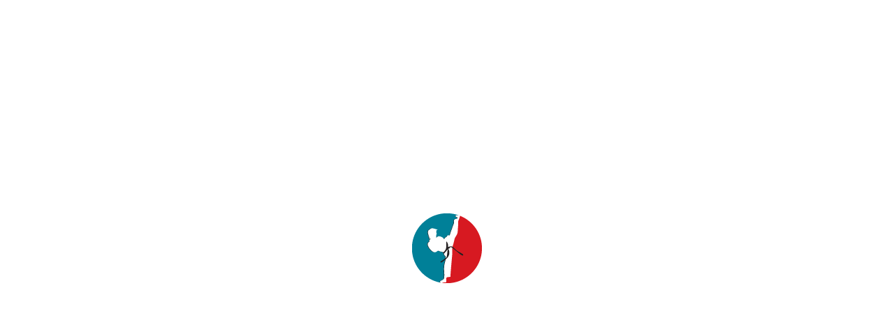

--- FILE ---
content_type: text/html; charset=UTF-8
request_url: https://karatekiduae.com/our-story
body_size: 33421
content:
<!DOCTYPE html>
<html lang="en-US">
<head><meta charset="UTF-8" /><script>if(navigator.userAgent.match(/MSIE|Internet Explorer/i)||navigator.userAgent.match(/Trident\/7\..*?rv:11/i)){var href=document.location.href;if(!href.match(/[?&]nowprocket/)){if(href.indexOf("?")==-1){if(href.indexOf("#")==-1){document.location.href=href+"?nowprocket=1"}else{document.location.href=href.replace("#","?nowprocket=1#")}}else{if(href.indexOf("#")==-1){document.location.href=href+"&nowprocket=1"}else{document.location.href=href.replace("#","&nowprocket=1#")}}}}</script><script>class RocketLazyLoadScripts{constructor(){this.triggerEvents=["keydown","mousedown","mousemove","touchmove","touchstart","touchend","wheel"],this.userEventHandler=this._triggerListener.bind(this),this.touchStartHandler=this._onTouchStart.bind(this),this.touchMoveHandler=this._onTouchMove.bind(this),this.touchEndHandler=this._onTouchEnd.bind(this),this.clickHandler=this._onClick.bind(this),this.interceptedClicks=[],window.addEventListener("pageshow",e=>{this.persisted=e.persisted}),window.addEventListener("DOMContentLoaded",()=>{this._preconnect3rdParties()}),this.delayedScripts={normal:[],async:[],defer:[]},this.trash=[],this.allJQueries=[]}_addUserInteractionListener(e){if(document.hidden){e._triggerListener();return}this.triggerEvents.forEach(t=>window.addEventListener(t,e.userEventHandler,{passive:!0})),window.addEventListener("touchstart",e.touchStartHandler,{passive:!0}),window.addEventListener("mousedown",e.touchStartHandler),document.addEventListener("visibilitychange",e.userEventHandler)}_removeUserInteractionListener(){this.triggerEvents.forEach(e=>window.removeEventListener(e,this.userEventHandler,{passive:!0})),document.removeEventListener("visibilitychange",this.userEventHandler)}_onTouchStart(e){"HTML"!==e.target.tagName&&(window.addEventListener("touchend",this.touchEndHandler),window.addEventListener("mouseup",this.touchEndHandler),window.addEventListener("touchmove",this.touchMoveHandler,{passive:!0}),window.addEventListener("mousemove",this.touchMoveHandler),e.target.addEventListener("click",this.clickHandler),this._renameDOMAttribute(e.target,"onclick","rocket-onclick"),this._pendingClickStarted())}_onTouchMove(e){window.removeEventListener("touchend",this.touchEndHandler),window.removeEventListener("mouseup",this.touchEndHandler),window.removeEventListener("touchmove",this.touchMoveHandler,{passive:!0}),window.removeEventListener("mousemove",this.touchMoveHandler),e.target.removeEventListener("click",this.clickHandler),this._renameDOMAttribute(e.target,"rocket-onclick","onclick"),this._pendingClickFinished()}_onTouchEnd(e){window.removeEventListener("touchend",this.touchEndHandler),window.removeEventListener("mouseup",this.touchEndHandler),window.removeEventListener("touchmove",this.touchMoveHandler,{passive:!0}),window.removeEventListener("mousemove",this.touchMoveHandler)}_onClick(e){e.target.removeEventListener("click",this.clickHandler),this._renameDOMAttribute(e.target,"rocket-onclick","onclick"),this.interceptedClicks.push(e),e.preventDefault(),e.stopPropagation(),e.stopImmediatePropagation(),this._pendingClickFinished()}_replayClicks(){window.removeEventListener("touchstart",this.touchStartHandler,{passive:!0}),window.removeEventListener("mousedown",this.touchStartHandler),this.interceptedClicks.forEach(e=>{e.target.dispatchEvent(new MouseEvent("click",{view:e.view,bubbles:!0,cancelable:!0}))})}_waitForPendingClicks(){return new Promise(e=>{this._isClickPending?this._pendingClickFinished=e:e()})}_pendingClickStarted(){this._isClickPending=!0}_pendingClickFinished(){this._isClickPending=!1}_renameDOMAttribute(e,t,i){e.hasAttribute&&e.hasAttribute(t)&&(event.target.setAttribute(i,event.target.getAttribute(t)),event.target.removeAttribute(t))}_triggerListener(){this._removeUserInteractionListener(this),"loading"===document.readyState?document.addEventListener("DOMContentLoaded",this._loadEverythingNow.bind(this)):this._loadEverythingNow()}_preconnect3rdParties(){let e=[];document.querySelectorAll("script[type=rocketlazyloadscript]").forEach(t=>{if(t.hasAttribute("src")){let i=new URL(t.src).origin;i!==location.origin&&e.push({src:i,crossOrigin:t.crossOrigin||"module"===t.getAttribute("data-rocket-type")})}}),e=[...new Map(e.map(e=>[JSON.stringify(e),e])).values()],this._batchInjectResourceHints(e,"preconnect")}async _loadEverythingNow(){this.lastBreath=Date.now(),this._delayEventListeners(this),this._delayJQueryReady(this),this._handleDocumentWrite(),this._registerAllDelayedScripts(),this._preloadAllScripts(),await this._loadScriptsFromList(this.delayedScripts.normal),await this._loadScriptsFromList(this.delayedScripts.defer),await this._loadScriptsFromList(this.delayedScripts.async);try{await this._triggerDOMContentLoaded(),await this._triggerWindowLoad()}catch(e){console.error(e)}window.dispatchEvent(new Event("rocket-allScriptsLoaded")),this._waitForPendingClicks().then(()=>{this._replayClicks()}),this._emptyTrash()}_registerAllDelayedScripts(){document.querySelectorAll("script[type=rocketlazyloadscript]").forEach(e=>{e.hasAttribute("data-rocket-src")?e.hasAttribute("async")&&!1!==e.async?this.delayedScripts.async.push(e):e.hasAttribute("defer")&&!1!==e.defer||"module"===e.getAttribute("data-rocket-type")?this.delayedScripts.defer.push(e):this.delayedScripts.normal.push(e):this.delayedScripts.normal.push(e)})}async _transformScript(e){return await this._littleBreath(),new Promise(t=>{function i(){e.setAttribute("data-rocket-status","executed"),t()}function r(){e.setAttribute("data-rocket-status","failed"),t()}try{let n=e.getAttribute("data-rocket-type"),s=e.getAttribute("data-rocket-src");if(n?(e.type=n,e.removeAttribute("data-rocket-type")):e.removeAttribute("type"),e.addEventListener("load",i),e.addEventListener("error",r),s)e.src=s,e.removeAttribute("data-rocket-src");else if(navigator.userAgent.indexOf("Firefox/")>0){var a=document.createElement("script");[...e.attributes].forEach(e=>{"type"!==e.nodeName&&a.setAttribute("data-rocket-type"===e.nodeName?"type":e.nodeName,e.nodeValue)}),a.text=e.text,e.parentNode.replaceChild(a,e),i()}else e.src="data:text/javascript;base64,"+btoa(e.text)}catch(o){r()}})}async _loadScriptsFromList(e){let t=e.shift();return t?(await this._transformScript(t),this._loadScriptsFromList(e)):Promise.resolve()}_preloadAllScripts(){this._batchInjectResourceHints([...this.delayedScripts.normal,...this.delayedScripts.defer,...this.delayedScripts.async],"preload")}_batchInjectResourceHints(e,t){var i=document.createDocumentFragment();e.forEach(e=>{let r=e.getAttribute&&e.getAttribute("data-rocket-src")||e.src;if(r){let n=document.createElement("link");n.href=r,n.rel=t,"preconnect"!==t&&(n.as="script"),e.getAttribute&&"module"===e.getAttribute("data-rocket-type")&&(n.crossOrigin=!0),e.crossOrigin&&(n.crossOrigin=e.crossOrigin),e.integrity&&(n.integrity=e.integrity),i.appendChild(n),this.trash.push(n)}}),document.head.appendChild(i)}_delayEventListeners(e){let t={};function i(e,i){!function e(i){!t[i]&&(t[i]={originalFunctions:{add:i.addEventListener,remove:i.removeEventListener},eventsToRewrite:[]},i.addEventListener=function(){arguments[0]=r(arguments[0]),t[i].originalFunctions.add.apply(i,arguments)},i.removeEventListener=function(){arguments[0]=r(arguments[0]),t[i].originalFunctions.remove.apply(i,arguments)});function r(e){return t[i].eventsToRewrite.indexOf(e)>=0?"rocket-"+e:e}}(e),t[e].eventsToRewrite.push(i)}function r(e,t){let i=e[t];Object.defineProperty(e,t,{get:()=>i||function(){},set(r){e["rocket"+t]=i=r}})}i(document,"DOMContentLoaded"),i(window,"DOMContentLoaded"),i(window,"load"),i(window,"pageshow"),i(document,"readystatechange"),r(document,"onreadystatechange"),r(window,"onload"),r(window,"onpageshow"),Object.defineProperty(document,"readyState",{get:()=>e.rocketReadyState,set(t){e.rocketReadyState=t}}),document.readyState="loading"}_delayJQueryReady(e){let t;function i(i){if(i&&i.fn&&!e.allJQueries.includes(i)){i.fn.ready=i.fn.init.prototype.ready=function(t){return e.domReadyFired?t.bind(document)(i):document.addEventListener("rocket-DOMContentLoaded",()=>t.bind(document)(i)),i([])};let r=i.fn.on;i.fn.on=i.fn.init.prototype.on=function(){if(this[0]===window){function e(e){return e.split(" ").map(e=>"load"===e||0===e.indexOf("load.")?"rocket-jquery-load":e).join(" ")}"string"==typeof arguments[0]||arguments[0]instanceof String?arguments[0]=e(arguments[0]):"object"==typeof arguments[0]&&Object.keys(arguments[0]).forEach(t=>{delete Object.assign(arguments[0],{[e(t)]:arguments[0][t]})[t]})}return r.apply(this,arguments),this},e.allJQueries.push(i)}t=i}i(window.jQuery),Object.defineProperty(window,"jQuery",{get:()=>t,set(e){i(e)}})}async _triggerDOMContentLoaded(){this.domReadyFired=!0,document.readyState="interactive",await this._littleBreath(),document.dispatchEvent(new Event("rocket-DOMContentLoaded")),await this._littleBreath(),window.dispatchEvent(new Event("rocket-DOMContentLoaded")),await this._littleBreath(),document.dispatchEvent(new Event("rocket-readystatechange")),await this._littleBreath(),document.rocketonreadystatechange&&document.rocketonreadystatechange()}async _triggerWindowLoad(){document.readyState="complete",await this._littleBreath(),window.dispatchEvent(new Event("rocket-load")),await this._littleBreath(),window.rocketonload&&window.rocketonload(),await this._littleBreath(),this.allJQueries.forEach(e=>e(window).trigger("rocket-jquery-load")),await this._littleBreath();let e=new Event("rocket-pageshow");e.persisted=this.persisted,window.dispatchEvent(e),await this._littleBreath(),window.rocketonpageshow&&window.rocketonpageshow({persisted:this.persisted})}_handleDocumentWrite(){let e=new Map;document.write=document.writeln=function(t){let i=document.currentScript;i||console.error("WPRocket unable to document.write this: "+t);let r=document.createRange(),n=i.parentElement,s=e.get(i);void 0===s&&(s=i.nextSibling,e.set(i,s));let a=document.createDocumentFragment();r.setStart(a,0),a.appendChild(r.createContextualFragment(t)),n.insertBefore(a,s)}}async _littleBreath(){Date.now()-this.lastBreath>45&&(await this._requestAnimFrame(),this.lastBreath=Date.now())}async _requestAnimFrame(){return document.hidden?new Promise(e=>setTimeout(e)):new Promise(e=>requestAnimationFrame(e))}_emptyTrash(){this.trash.forEach(e=>e.remove())}static run(){let e=new RocketLazyLoadScripts;e._addUserInteractionListener(e)}}RocketLazyLoadScripts.run();</script>
	
<meta http-equiv="X-UA-Compatible" content="IE=edge">
	<link rel="pingback" href="https://karatekiduae.com/xmlrpc.php" />

	<script type="rocketlazyloadscript" data-rocket-type="text/javascript">
		document.documentElement.className = 'js';
	</script>
	
	<meta name='robots' content='index, follow, max-image-preview:large, max-snippet:-1, max-video-preview:-1' />

	<!-- This site is optimized with the Yoast SEO plugin v19.14 - https://yoast.com/wordpress/plugins/seo/ -->
	<title>Our Story - Martial Arts Academy in Dubai | Karate kid, Dubai</title>
	<link rel="canonical" href="https://karatekiduae.com/our-story/" />
	<meta property="og:locale" content="en_US" />
	<meta property="og:type" content="article" />
	<meta property="og:title" content="Our Story - Martial Arts Academy in Dubai | Karate kid, Dubai" />
	<meta property="og:url" content="https://karatekiduae.com/our-story/" />
	<meta property="og:site_name" content="Martial Arts Academy in Dubai | Karate kid, Dubai" />
	<meta property="article:publisher" content="https://www.facebook.com/karatekidmartialarts/" />
	<meta property="article:modified_time" content="2022-12-29T08:30:07+00:00" />
	<meta name="twitter:card" content="summary_large_image" />
	<meta name="twitter:label1" content="Est. reading time" />
	<meta name="twitter:data1" content="4 minutes" />
	<script type="application/ld+json" class="yoast-schema-graph">{"@context":"https://schema.org","@graph":[{"@type":"WebPage","@id":"https://karatekiduae.com/our-story/","url":"https://karatekiduae.com/our-story/","name":"Our Story - Martial Arts Academy in Dubai | Karate kid, Dubai","isPartOf":{"@id":"https://karatekiduae.com/#website"},"datePublished":"2022-12-26T07:43:19+00:00","dateModified":"2022-12-29T08:30:07+00:00","breadcrumb":{"@id":"https://karatekiduae.com/our-story/#breadcrumb"},"inLanguage":"en-US","potentialAction":[{"@type":"ReadAction","target":["https://karatekiduae.com/our-story/"]}]},{"@type":"BreadcrumbList","@id":"https://karatekiduae.com/our-story/#breadcrumb","itemListElement":[{"@type":"ListItem","position":1,"name":"Home","item":"https://karatekiduae.com/"},{"@type":"ListItem","position":2,"name":"Our Story"}]},{"@type":"WebSite","@id":"https://karatekiduae.com/#website","url":"https://karatekiduae.com/","name":"Karate Kid Martial Arts Dubai","description":"Best Karate,  Kick Boxing, Mixed Martial Arts, Yoga, Zumba and Fitness Training Academy in Dubai","publisher":{"@id":"https://karatekiduae.com/#organization"},"potentialAction":[{"@type":"SearchAction","target":{"@type":"EntryPoint","urlTemplate":"https://karatekiduae.com/?s={search_term_string}"},"query-input":"required name=search_term_string"}],"inLanguage":"en-US"},{"@type":"Organization","@id":"https://karatekiduae.com/#organization","name":"Karate Kid Martial Arts Academy","url":"https://karatekiduae.com/","logo":{"@type":"ImageObject","inLanguage":"en-US","@id":"https://karatekiduae.com/#/schema/logo/image/","url":"https://karatekiduae.com/wp-content/uploads/2022/12/loading-1.svg","contentUrl":"https://karatekiduae.com/wp-content/uploads/2022/12/loading-1.svg","caption":"Karate Kid Martial Arts Academy"},"image":{"@id":"https://karatekiduae.com/#/schema/logo/image/"},"sameAs":["https://www.instagram.com/karatekidmartialarts/","https://www.youtube.com/karatekidmartialarts","https://www.facebook.com/karatekidmartialarts/"]}]}</script>
	<!-- / Yoast SEO plugin. -->


<link rel='dns-prefetch' href='//fonts.googleapis.com' />
<link rel="alternate" type="application/rss+xml" title="Martial Arts Academy in Dubai | Karate kid, Dubai &raquo; Feed" href="https://karatekiduae.com/feed/" />
<link rel="alternate" type="application/rss+xml" title="Martial Arts Academy in Dubai | Karate kid, Dubai &raquo; Comments Feed" href="https://karatekiduae.com/comments/feed/" />
<link rel="alternate" title="oEmbed (JSON)" type="application/json+oembed" href="https://karatekiduae.com/wp-json/oembed/1.0/embed?url=https%3A%2F%2Fkaratekiduae.com%2Four-story%2F" />
<link rel="alternate" title="oEmbed (XML)" type="text/xml+oembed" href="https://karatekiduae.com/wp-json/oembed/1.0/embed?url=https%3A%2F%2Fkaratekiduae.com%2Four-story%2F&#038;format=xml" />
<meta content="Divi v.4.18.0" name="generator"/><style id='wp-img-auto-sizes-contain-inline-css' type='text/css'>
img:is([sizes=auto i],[sizes^="auto," i]){contain-intrinsic-size:3000px 1500px}
/*# sourceURL=wp-img-auto-sizes-contain-inline-css */
</style>
<link rel='stylesheet' id='dipi_loaders_css-css' href='https://karatekiduae.com/wp-content/plugins/divi-pixel/dist/vendor/css/loaders.min.css?ver=1.0.0' type='text/css' media='all' />
<link rel='stylesheet' id='dipi_preloader_css-css' href='https://karatekiduae.com/wp-content/plugins/divi-pixel/dist/public/css/preloader.min.css?ver=1.0.0' type='text/css' media='all' />
<link data-minify="1" rel='stylesheet' id='contact-form-7-css' href='https://karatekiduae.com/wp-content/cache/min/1/wp-content/plugins/contact-form-7/includes/css/styles.css?ver=1753354324' type='text/css' media='all' />
<link rel='stylesheet' id='dipi-popup-maker-popup-effect-css' href='https://karatekiduae.com/wp-content/plugins/divi-pixel/dist/public/css/popup_effect.min.css?ver=1.0.0' type='text/css' media='all' />
<link data-minify="1" rel='stylesheet' id='dipi_font-css' href='https://karatekiduae.com/wp-content/cache/min/1/wp-content/plugins/divi-pixel/dist/admin/css/dipi-font.min.css?ver=1753354324' type='text/css' media='all' />
<link rel='stylesheet' id='dipi_general-css' href='https://karatekiduae.com/wp-content/plugins/divi-pixel/dist/public/css/general.min.css?ver=2.15.1' type='text/css' media='all' />
<link data-minify="1" rel='stylesheet' id='video_popup_close_icon-css' href='https://karatekiduae.com/wp-content/cache/min/1/wp-content/plugins/video-popup/css/vp-close-icon/close-button-icon.css?ver=1753354324' type='text/css' media='all' />
<link data-minify="1" rel='stylesheet' id='oba_youtubepopup_css-css' href='https://karatekiduae.com/wp-content/cache/min/1/wp-content/plugins/video-popup/css/YouTubePopUp.css?ver=1753354324' type='text/css' media='all' />
<link rel='stylesheet' id='divi-pixel-styles-css' href='https://karatekiduae.com/wp-content/plugins/divi-pixel/styles/style.min.css?ver=1.0.0' type='text/css' media='all' />
<link rel='stylesheet' id='divi-plus-styles-css' href='https://karatekiduae.com/wp-content/plugins/divi-plus/styles/style.min.css?ver=1.9.8' type='text/css' media='all' />
<link rel='stylesheet' id='et-builder-googlefonts-cached-css' href='https://fonts.googleapis.com/css?family=Open+Sans:300,300italic,regular,italic,600,600italic,700,700italic,800,800italic|Kanit:100,100italic,200,200italic,300,300italic,regular,italic,500,500italic,600,600italic,700,700italic,800,800italic,900,900italic|Nunito:200,200italic,300,300italic,regular,italic,600,600italic,700,700italic,800,800italic,900,900italic|Space+Grotesk:300,regular,500,600,700|Lato:100,100italic,300,300italic,regular,italic,700,700italic,900,900italic&#038;subset=latin,latin-ext&#038;display=swap' type='text/css' media='all' />
<link rel='stylesheet' id='supreme-modules-pro-for-divi-styles-css' href='https://karatekiduae.com/wp-content/plugins/divi-supreme/styles/style.min.css?ver=4.8.85' type='text/css' media='all' />
<link rel='stylesheet' id='revslider-divi-styles-css' href='https://karatekiduae.com/wp-content/plugins/revslider/admin/includes/shortcode_generator/divi/styles/style.min.css?ver=1.0.0' type='text/css' media='all' />
<link data-minify="1" rel='stylesheet' id='magnific-popup-css' href='https://karatekiduae.com/wp-content/cache/min/1/wp-content/plugins/divi-pixel/dist/vendor/css/magnific-popup.css?ver=1753354324' type='text/css' media='all' />
<link data-minify="1" rel='stylesheet' id='dsm-swiper-css' href='https://karatekiduae.com/wp-content/cache/min/1/wp-content/plugins/divi-supreme/public/css/swiper.css?ver=1753354324' type='text/css' media='all' />
<link data-minify="1" rel='stylesheet' id='dsm-popup-css' href='https://karatekiduae.com/wp-content/cache/min/1/wp-content/plugins/divi-supreme/public/css/popup.css?ver=1753354324' type='text/css' media='all' />
<link data-minify="1" rel='stylesheet' id='dsm-animate-css' href='https://karatekiduae.com/wp-content/cache/min/1/wp-content/plugins/divi-supreme/public/css/animate.css?ver=1753354324' type='text/css' media='all' />
<link data-minify="1" rel='stylesheet' id='dsm-readmore-css' href='https://karatekiduae.com/wp-content/cache/min/1/wp-content/plugins/divi-supreme/public/css/readmore.css?ver=1753354324' type='text/css' media='all' />
<link data-minify="1" rel='stylesheet' id='dsm-easy-theme-builder-style-css' href='https://karatekiduae.com/wp-content/cache/min/1/wp-content/plugins/divi-supreme/public/css/dsm-easy-tb.css?ver=1753354324' type='text/css' media='all' />
<link data-minify="1" rel='stylesheet' id='divi-style-css' href='https://karatekiduae.com/wp-content/cache/min/1/wp-content/themes/Divi/style-static.min.css?ver=1753354324' type='text/css' media='all' />
<script type="rocketlazyloadscript" data-rocket-type="text/javascript" data-rocket-src="https://karatekiduae.com/wp-includes/js/jquery/jquery.min.js?ver=3.7.1" id="jquery-core-js"></script>
<script type="rocketlazyloadscript" data-rocket-type="text/javascript" data-rocket-src="https://karatekiduae.com/wp-includes/js/jquery/jquery-migrate.min.js?ver=3.4.1" id="jquery-migrate-js"></script>
<script type="rocketlazyloadscript" data-rocket-type="text/javascript" data-rocket-src="https://karatekiduae.com/wp-content/plugins/divi-pixel/dist/public/js/public.min.js?ver=2.15.1" id="dipi_public_js-js" defer></script>
<script type="text/javascript" id="dipi_preloader_js-js-extra">
/* <![CDATA[ */
var dipi_preloader_vars = {"preloader_reveal_duration":"300","preloader_reveal_delay":"300"};
//# sourceURL=dipi_preloader_js-js-extra
/* ]]> */
</script>
<script type="rocketlazyloadscript" data-rocket-type="text/javascript" data-rocket-src="https://karatekiduae.com/wp-content/plugins/divi-pixel/dist/public/js/preloader.min.js?ver=2.15.1" id="dipi_preloader_js-js" defer></script>
<script type="rocketlazyloadscript" data-minify="1" data-rocket-type="text/javascript" data-rocket-src="https://karatekiduae.com/wp-content/cache/min/1/wp-content/plugins/video-popup/js/YouTubePopUp.jquery.js?ver=1753354324" id="oba_youtubepopup_plugin-js" defer></script>
<script type="rocketlazyloadscript" data-minify="1" data-rocket-type="text/javascript" data-rocket-src="https://karatekiduae.com/wp-content/cache/min/1/wp-content/plugins/video-popup/js/YouTubePopUp.js?ver=1753354324" id="oba_youtubepopup_activate-js" defer></script>
<link rel="https://api.w.org/" href="https://karatekiduae.com/wp-json/" /><link rel="alternate" title="JSON" type="application/json" href="https://karatekiduae.com/wp-json/wp/v2/pages/560" /><link rel="EditURI" type="application/rsd+xml" title="RSD" href="https://karatekiduae.com/xmlrpc.php?rsd" />
<meta name="generator" content="WordPress 6.9" />
<link rel='shortlink' href='https://karatekiduae.com/?p=560' />
<style>
/*#main-header .logo_container img,
header.et-l--header .et_pb_menu__logo > img {
    display: none;
}*/
</style>
<script type="rocketlazyloadscript" data-rocket-type="text/javascript" id="dipi-logo-js">
jQuery(document).ready(function($) {

    var currentLogoMode = '';


    let $mainHeader = $('header#main-header');
    let $tbHeader = $('header.et-l--header');
        function dipi_update_logo($logo, $is_tb_logo) {
        // Clone $logo so we can replace it rather than just change src attr (because this causes a bug in Safari browser) 
        let $mainLogo = $logo.clone();
        let $tbLogoContainer = $logo.closest(".et_pb_menu__logo")
        let $tbLogoContainer_a = $logo.closest(".et_pb_menu__logo a")
        let $tbLogoWrapper = $tbLogoContainer_a.length ? $tbLogoContainer_a : $tbLogoContainer
        if($mainLogo.length) {
            $mainLogo.attr("data-logo-type", "main");
            $mainLogo.attr("data-actual-width", $mainLogo[0].naturalWidth);
            $mainLogo.attr("data-actual-height", $mainLogo[0].naturalHeight);
        }
        // Clone $logo to use in fixed header. If fixed header logo is not enabled, we simple use the original logo
                    let $fixedLogo = $logo.clone();
                if($fixedLogo.length) {
            $fixedLogo.attr("data-actual-width", $fixedLogo[0].naturalWidth);
            $fixedLogo.attr("data-actual-height", $fixedLogo[0].naturalHeight);
        }
        
        // Clone $logo to use in mobile. If mobile logo is not enabled, we simple use the original logo
        let $use_mobile_logo = false;
                let $mobileLogo = $logo.clone();
                
        if($use_mobile_logo && ($(window).width() <= 980)){
            setTimeout( function(){
                $mobileLogo.show();
            }, 500)
        } else {
            setTimeout( function(){
                $fixedLogo.show();
                $mainLogo.show();
            }, 500)
        }

        $fixedLogo.removeAttr("srcset")
        $mobileLogo.removeAttr("srcset")
        function callback(mutationList, observer) {
            mutationList.forEach(function(mutation){
                if('attributes' != mutation.type || 'class' !== mutation.attributeName){
                    return;
                }
                if($is_tb_logo) {
                    dipi_tb_header_change();
                } else {
                    dipi_default_logo_change();
                }
            });
        }

        var targetNode = document.querySelector("#main-header,header.et-l--header > .et_builder_inner_content");
        var observerOptions = {
            childList: false,
            attributes: true,
            subtree: false
        }

        if(targetNode){
            var observer = new MutationObserver(callback);
            observer.observe(targetNode, observerOptions);
        }

        
        if($is_tb_logo) {
            // Observe resize events to switch between mobile/fixed logos
            $(window).resize(dipi_tb_header_change);
            // finally call the callback manually once to get started
            dipi_tb_header_change(true);
        } else {
            // Observe resize events to switch between mobile/fixed logos
            $(window).resize(dipi_default_logo_change);
            // finally call the callback manually once to get started
            dipi_default_logo_change(true);
        }

        
        function dipi_tb_header_change(first_loading = false) {
            if($mainLogo.length)
                $mainLogo.attr("data-actual-width", $mainLogo[0].naturalWidth);
            
            
            if($use_mobile_logo && $(window).width() <= 980 && currentLogoMode != 'mobile'){
                currentLogoMode = 'mobile';
                $tbLogoWrapper.find("img").remove();
                $tbLogoWrapper.append($mobileLogo);
            } else if ($(window).width() > 980) {
                if ($tbHeader.find('.has_et_pb_sticky').length !== 0  && currentLogoMode != 'desktop-fixed'){
                    currentLogoMode = 'desktop-fixed';
                    $tbLogoWrapper.find("img").remove();
                    $tbLogoWrapper.append($fixedLogo);
                                    } else if($tbHeader.find('.has_et_pb_sticky').length == 0 && currentLogoMode != 'desktop-normal' ){
                    currentLogoMode = 'desktop-normal';
                    $tbLogoWrapper.find("img").remove();
                    $tbLogoWrapper.append($mainLogo);
                                    }
            }
        }

        // Callback to fire when window is resized or scrolled
        function dipi_default_logo_change(first_loading = false) {
            if($mainLogo.length){
                $mainLogo.attr("data-actual-width", $mainLogo[0].naturalWidth);
            }

            if($use_mobile_logo && $(window).width() <= 980 && currentLogoMode != 'mobile'){
                currentLogoMode = 'mobile';
                let $a = $(".logo_container a");
                $a.find("#logo").remove();    
                $a.append($mobileLogo);
            } else if($(window).width() > 980) {                
                if ($mainHeader.hasClass('et-fixed-header') && currentLogoMode != 'desktop-fixed'){
                    currentLogoMode = 'desktop-fixed';
                    let $a = $(".logo_container a");
                    $a.find("#logo").remove();    
                    $a.append($fixedLogo);
                                    } else if(!$mainHeader.hasClass('et-fixed-header') && currentLogoMode != 'desktop-normal') {
                    currentLogoMode = 'desktop-normal';
                    let $a = $(".logo_container a");
                    $a.find("#logo").remove(); 
                    $a.append($mainLogo);
                                    }
            }
        }
    }

});
</script><style type="text/css" id="primary-menu-position">

@media screen and (min-width: 981px) {
    body.dipi-cta-button #et_top_search{
        margin: 15px 0 0 22px;
    }
    
    .et_header_style_split div#et-top-navigation,
    .et_header_style_left div#et-top-navigation{
        align-items: flex-start !important;
    }

    .et_header_style_left #et-top-navigation nav > ul > li > a,
    .et_header_style_split #et-top-navigation nav > ul > li > a {
        padding-bottom: 33px !important;
    }

            /* .et_header_style_left #et-top-navigation nav > ul > li > a,
        .et_header_style_split #et-top-navigation nav > ul > li > a,
        .et_header_style_centered #et-top-navigation nav > ul > li > a {
            line-height: 2.5em;
        } */
    
    .et_header_style_left div#et-top-navigation {
        display: flex;
        align-items: center;
        
        /* With social icons enabled, we remove the bottom padding below the li elements so we need to add it to the container */
        padding-top: 33px;
        padding-bottom: 0px;
    }
    
    .et_header_style_split div#et-top-navigation {
        align-items: center;

        /* With social icons enabled, we remove the bottom padding below the li elements so we need to add it to the container */
        padding-top: 33px !important;
        padding-bottom: 0px !important;
    }
    
    .et_header_style_fullscreen #et-top-navigation {  
        padding-bottom: 0px !important;   
    }

    /* Vertical Navigation Styles */
    .et_vertical_nav #main-header #top-menu>li>a {
        padding-bottom: 19px !important;
        line-height: inherit;
    }
    .et_vertical_nav #main-header #et-top-navigation {
        display: block;
    }
    .et_vertical_nav #top-header {
        position: initial;
    }
    .et_vertical_fixed.admin-bar #page-container #main-header {
        top:32px !important;
    }
    .et_vertical_nav.et_vertical_fixed.et_header_style_left #et-top-navigation {
        padding-top:33px !important;
    }
    .et_vertical_fixed.admin-bar #page-container #main-header {
        transform: translateY(0) !important;
    }
    .et_vertical_nav #page-container #main-header {
        top: 0 !important;
    }

    /* With do-not-shrink functionality enabeld, we also must apply padding to fixed menu */
            .et_header_style_left .et-fixed-header #et-top-navigation,
        .et_header_style_split .et-fixed-header #et-top-navigation {
            padding-top: 20px !important;
            padding-bottom: 0px !important;
        }

        .et_header_style_centered .et-fixed-header #et-top-navigation {
            padding-top: 20px;
            padding-bottom: 0px !important; 
        }

        .et_header_style_left .et-fixed-header #et-top-navigation nav > ul > li > a,
        .et_header_style_split .et-fixed-header #et-top-navigation nav > ul > li > a{
            padding-bottom: 20px !important;
        }
    
    .et-menu li:not(.mega-menu) ul,
    #top-menu li:not(.mega-menu) ul{width: 240px !important;}
    .et-menu li li a,
    #top-menu li li a{width:100% !important;}
    #top-menu li li,
    .et-menu li li{width: 100%;}
</style><style>
@media all and (max-width: 980px) {
    .et_header_style_centered.et_header_style_centered header#main-header.et-fixed-header .logo_container {
        height: auto;
    }

    .et_header_style_split #et_mobile_nav_menu,
    .et_header_style_centered #et_mobile_nav_menu{
		    flex: 1;
    }

    #et-top-navigation {
        display: flex !important;
    }
}

@media all and (min-width: 981px) {
    .et_header_style_centered #et-top-navigation {
        justify-content: center;
    }

    .et_header_style_centered #et_search_icon#et_search_icon:before {
        position: relative;
        top: 0;
    }
}
</style>
<!-- HFCM by 99 Robots - Snippet # 1: GTM Header -->
<!-- Google Tag Manager -->
<script type="rocketlazyloadscript">(function(w,d,s,l,i){w[l]=w[l]||[];w[l].push({'gtm.start':
new Date().getTime(),event:'gtm.js'});var f=d.getElementsByTagName(s)[0],
j=d.createElement(s),dl=l!='dataLayer'?'&l='+l:'';j.async=true;j.src=
'https://www.googletagmanager.com/gtm.js?id='+i+dl;f.parentNode.insertBefore(j,f);
})(window,document,'script','dataLayer','GTM-WMHT5QG5');</script>
<!-- End Google Tag Manager -->
<!-- /end HFCM by 99 Robots -->
		<script type="rocketlazyloadscript" data-rocket-type='text/javascript'>
			var video_popup_unprm_general_settings = {
    			'unprm_r_border': 'true'
			};
		</script>
	<meta name="viewport" content="width=device-width, initial-scale=1.0, maximum-scale=1.0, user-scalable=0" /><meta name="generator" content="Powered by Slider Revolution 6.6.1 - responsive, Mobile-Friendly Slider Plugin for WordPress with comfortable drag and drop interface." />
<meta name="facebook-domain-verification" content="niqhq2ytn4rp7c24efy5kl46jfp5hn">
<script type="rocketlazyloadscript" data-minify="1" data-rocket-src="https://karatekiduae.com/wp-content/cache/min/1/4970ecc8a4.js?ver=1753354325" defer></script>
<link rel="icon" href="https://karatekiduae.com/wp-content/uploads/2022/12/favicon.png" sizes="32x32" />
<link rel="icon" href="https://karatekiduae.com/wp-content/uploads/2022/12/favicon.png" sizes="192x192" />
<link rel="apple-touch-icon" href="https://karatekiduae.com/wp-content/uploads/2022/12/favicon.png" />
<meta name="msapplication-TileImage" content="https://karatekiduae.com/wp-content/uploads/2022/12/favicon.png" />
<script type="rocketlazyloadscript">function setREVStartSize(e){
			//window.requestAnimationFrame(function() {
				window.RSIW = window.RSIW===undefined ? window.innerWidth : window.RSIW;
				window.RSIH = window.RSIH===undefined ? window.innerHeight : window.RSIH;
				try {
					var pw = document.getElementById(e.c).parentNode.offsetWidth,
						newh;
					pw = pw===0 || isNaN(pw) || (e.l=="fullwidth" || e.layout=="fullwidth") ? window.RSIW : pw;
					e.tabw = e.tabw===undefined ? 0 : parseInt(e.tabw);
					e.thumbw = e.thumbw===undefined ? 0 : parseInt(e.thumbw);
					e.tabh = e.tabh===undefined ? 0 : parseInt(e.tabh);
					e.thumbh = e.thumbh===undefined ? 0 : parseInt(e.thumbh);
					e.tabhide = e.tabhide===undefined ? 0 : parseInt(e.tabhide);
					e.thumbhide = e.thumbhide===undefined ? 0 : parseInt(e.thumbhide);
					e.mh = e.mh===undefined || e.mh=="" || e.mh==="auto" ? 0 : parseInt(e.mh,0);
					if(e.layout==="fullscreen" || e.l==="fullscreen")
						newh = Math.max(e.mh,window.RSIH);
					else{
						e.gw = Array.isArray(e.gw) ? e.gw : [e.gw];
						for (var i in e.rl) if (e.gw[i]===undefined || e.gw[i]===0) e.gw[i] = e.gw[i-1];
						e.gh = e.el===undefined || e.el==="" || (Array.isArray(e.el) && e.el.length==0)? e.gh : e.el;
						e.gh = Array.isArray(e.gh) ? e.gh : [e.gh];
						for (var i in e.rl) if (e.gh[i]===undefined || e.gh[i]===0) e.gh[i] = e.gh[i-1];
											
						var nl = new Array(e.rl.length),
							ix = 0,
							sl;
						e.tabw = e.tabhide>=pw ? 0 : e.tabw;
						e.thumbw = e.thumbhide>=pw ? 0 : e.thumbw;
						e.tabh = e.tabhide>=pw ? 0 : e.tabh;
						e.thumbh = e.thumbhide>=pw ? 0 : e.thumbh;
						for (var i in e.rl) nl[i] = e.rl[i]<window.RSIW ? 0 : e.rl[i];
						sl = nl[0];
						for (var i in nl) if (sl>nl[i] && nl[i]>0) { sl = nl[i]; ix=i;}
						var m = pw>(e.gw[ix]+e.tabw+e.thumbw) ? 1 : (pw-(e.tabw+e.thumbw)) / (e.gw[ix]);
						newh =  (e.gh[ix] * m) + (e.tabh + e.thumbh);
					}
					var el = document.getElementById(e.c);
					if (el!==null && el) el.style.height = newh+"px";
					el = document.getElementById(e.c+"_wrapper");
					if (el!==null && el) {
						el.style.height = newh+"px";
						el.style.display = "block";
					}
				} catch(e){
					console.log("Failure at Presize of Slider:" + e)
				}
			//});
		  };</script>
<style id="et-divi-customizer-global-cached-inline-styles">body,.et_pb_column_1_2 .et_quote_content blockquote cite,.et_pb_column_1_2 .et_link_content a.et_link_main_url,.et_pb_column_1_3 .et_quote_content blockquote cite,.et_pb_column_3_8 .et_quote_content blockquote cite,.et_pb_column_1_4 .et_quote_content blockquote cite,.et_pb_blog_grid .et_quote_content blockquote cite,.et_pb_column_1_3 .et_link_content a.et_link_main_url,.et_pb_column_3_8 .et_link_content a.et_link_main_url,.et_pb_column_1_4 .et_link_content a.et_link_main_url,.et_pb_blog_grid .et_link_content a.et_link_main_url,body .et_pb_bg_layout_light .et_pb_post p,body .et_pb_bg_layout_dark .et_pb_post p{font-size:16px}.et_pb_slide_content,.et_pb_best_value{font-size:18px}#footer-widgets .footer-widget li:before{top:10.6px}body .et_pb_button{font-size:16px;background-color:#3b8499;border-width:0px!important;border-radius:0px}body.et_pb_button_helper_class .et_pb_button,body.et_pb_button_helper_class .et_pb_module.et_pb_button{color:#ffffff}body .et_pb_button:after{content:'$';font-size:16px}body .et_pb_bg_layout_light.et_pb_button:hover,body .et_pb_bg_layout_light .et_pb_button:hover,body .et_pb_button:hover{background-color:#d91921}@media only screen and (min-width:1350px){.et_pb_row{padding:27px 0}.et_pb_section{padding:54px 0}.single.et_pb_pagebuilder_layout.et_full_width_page .et_post_meta_wrapper{padding-top:81px}.et_pb_fullwidth_section{padding:0}}	h1,h2,h3,h4,h5,h6{font-family:'Kanit',Helvetica,Arial,Lucida,sans-serif}body,input,textarea,select{font-family:'Nunito',Helvetica,Arial,Lucida,sans-serif}.et_pb_button{font-family:'Kanit',Helvetica,Arial,Lucida,sans-serif}input,textarea,button,select,a{-webkit-tap-highlight-color:rgba(0,0,0,0)}#nav_menu-2,#menu-branches{position:absolute;width:100%}#menu-branches{-moz-column-count:2;-moz-column-gap:20px;-webkit-column-count:2;-webkit-column-gap:20px}.dipl_blog_slider_meta{position:absolute}.dipl_blog_slider .layout3 .dipl_blog_slider_post_categories{position:static!important;padding:0px!important}.dipl_blog_slider .dipl_blog_slider_post_categories a{color:#6A6A6A;text-transform:uppercase;letter-spacing:5px;font-size:16px;padding-bottom:15px;font-weight:bold!important}.dipl_blog_slider .layout3 .dipl_blog_slider_meta span{color:#fff;background:#3B8499;text-transform:uppercase;font-weight:bold!important;padding:0px 10px}.dipl_blog_slider_0 .layout3 .dipl_blog_slider_meta{padding-left:0px!important;padding-top:20px!important}.congrats .dsm-entry-title{padding-bottom:0px!important}.custom .tp-bullet{border-radius:10px!important;background:#D9D9D9!important;width:14px!important}.custom .tp-bullet.selected{width:20px!important;background:#D91921!important}.home-blog .dipl_blog_slider_post .et_pb_button{position:absolute!important}.dsm_fixed_header_shrink_active header{background:#fff!important;box-shadow:-2px 3px 90px -20px rgb(0 0 0 / 10%)}#dipi_popup_id_367 .dipi-popup-wrapper{width:90%!important}#dipi_popup_id_367 .dsm-menu a{font-family:'Kanit';font-size:21px;font-weight:bold;line-height:47px}#dipi_popup_id_367 .dsm-menu a:hover{color:#D91921}#dipi_popup_id_368 .et_pb_section{padding:0px!important}#dipi_popup_id_368 .dipi-popup-container .dipi_popup .dipi-popup-wrapper{width:100%!important}#dipi_popup-368 .dipi-popup-wrapper{width:60%!important}#dipi_popup_id_368 .et_pb_row{width:100%!important}footer .aml a{color:#fff!important}.home-blog .type-post:hover .dipl_blog_slider_post_title,footer .aml a:hover{color:#3B8499!important}.dsm_post_carousel_0 .swiper-pagination-bullet.swiper-pagination-bullet-active,.dsm_post_carousel_0 .swiper-pagination-progressbar .swiper-pagination-progressbar-fill{width:15px;border-radius:10px}.mtable,.mtable h5,.mtable thead th,.mtable tr th{color:#fff!important}.home #page-container header .et_pb_section .et_pb_button{color:#2e2e2e!important}.dsm_fixed_header_shrink_active header .et_pb_section .et_pb_button{color:#2E2E2E!important}.dsm_fixed_header_shrink_active.et-db #page-container #et-boc header.et-l .et_pb_section .et_pb_button{color:#2E2E2E!important}.post-template-default #page-container .et_pb_section .et_pb_button{color:#000!important}.mli li{padding-bottom:15px}.dsm_fixed_header_shrink_active .hd-bl{display:none}.dipi_popup_section{background:transparent!important}.ft-menu li{list-style:none!important}.ft-menu h4{color:#fff!important}.ft-menu li a{color:#fff!important;font-weight:bold!important;line-height:40px!important}.ft-menu h4:hover{color:#E80000!important}.ft-menu li a:hover{color:#3B8499!important}.ft-menu,#dipi_popup-367 #et-boc{width:100%!important}.ft-menu h4{font-size:24px!important;padding-bottom:30px!important}.ft-menu .mnav{padding:30px}.dipi-popup-wrapper{display:flex;align-items:center}#dipi_popup-367 .dipi-popup-wrapper{flex-direction:column}#dipi_popup-367 .et_pb_menu_page a{font-size:16px}#dipi_popup-367 ul.dsm-menu-submenu-collapse span.et-pb-icon{font-size:20px!important;font-family:ETmodules!important;content:attr(data-icon)!important;speak:none!important;font-weight:400!important;-webkit-font-feature-settings:normal;font-feature-settings:normal;font-variant:normal;text-transform:none;line-height:1;-webkit-font-smoothing:antialiased;font-style:normal;display:inline-block;-webkit-box-sizing:border-box;box-sizing:border-box;direction:ltr}.pro-inr img{object-fit:cover;height:500px}.m-gallery img{object-fit:cover;height:250px}.our-trainers h3,.our-mentors h3{font-size:18px;line-height:28px;font-weight:500}.gallery-categories .widget_nav_menu{width:100%!important}.gallery-categories .widget_nav_menu .menu{}.gallery-categories .widget_nav_menu .menu li{display:inline-block;margin-bottom:0px!important;background:#000;padding:5px 15px}.gallery-categories .widget_nav_menu .menu{overflow:auto;white-space:nowrap}.bar_wpp{position:fixed;bottom:20px;right:20px;z-index:10;border-radius:5px 5px 0 0;overflow:hidden}.bar_wpp .icon_wpp svg{color:#fff;font-size:32px;height:30px;width:30px}.bar_wpp .icon_wpp{display:flex;align-items:center;justify-content:center;background:#4caf50;text-align:center;-webkit-transition:0.3s;-o-transition:0.3s;transition:0.3s;border-radius:100%;width:55px;height:55px;float:right;z-index:2}.dipi-popup-container .dipi_popup .dipi-popup-wrapper{width:100%!important;justify-content:center}.et_pb_social_media_follow li{margin-bottom:0}.getiin-touch .et_pb_blurb.et_pb_text_align_left .et_pb_blurb_content .et_pb_blurb_container{padding-top:6px!important}.wpcf7 .form-row{display:flex;gap:15px;margin-bottom:15px}.wpcf7 .form-col{width:100%}.mbtn{text-align:center}@media all and (max-width:772px){.pro-inr img{object-fit:cover;height:300px}.m-gallery img{object-fit:cover;height:150px}#dipi_popup-368 .dipi-popup-wrapper{width:100%!important}.closebtn-within-popup .dipi-popup-wrapper .dipi_popup-close{font-size:30px!important}.ft-menu .mnav{padding:15px}.bar_wpp .icon_wpp svg{height:22px;width:22px}.bar_wpp .icon_wpp{width:40px;height:40px}.et_pb_social_media_follow li{margin-bottom:8}}.vp-a:after{content:'\f04b';font-family:FontAwesome!important;font-weight:900!important;color:#FFFFFF;font-size:24px;display:inline-block;background-color:#2E2E2E;border-radius:50px 50px 50px 50px;overflow:hidden;border-color:#D52D1F;padding-top:30px!important;padding-right:30px!important;padding-bottom:30px!important;padding-left:30px!important}.YouTubePopUp-Close{right:-36px!important}.br-cmf{color:#028199;font-weight:500}.congrats .dsm-entry-title{height:45px;overflow:hidden}.wpcf7-form.sent .form-row,.wpcf7-form.sent .mbtn{display:none}.dsm_contact_form_7 div.wpcf7-response-output{margin-bottom:0}input[type="number"]::-webkit-outer-spin-button,input[type="number"]::-webkit-inner-spin-button{-webkit-appearance:none!important;margin:0!important}input[type="number"]{-moz-appearance:textfield!important}.et-pb-contact-message{text-align:center;background:#f5f5f5;padding:20px}.dsm_contact_form_7 .wpcf7-form-control.wpcf7-textarea{height:150px}#choice option{color:black}.empty{color:gray}</style><noscript><style id="rocket-lazyload-nojs-css">.rll-youtube-player, [data-lazy-src]{display:none !important;}</style></noscript><style id='global-styles-inline-css' type='text/css'>
:root{--wp--preset--aspect-ratio--square: 1;--wp--preset--aspect-ratio--4-3: 4/3;--wp--preset--aspect-ratio--3-4: 3/4;--wp--preset--aspect-ratio--3-2: 3/2;--wp--preset--aspect-ratio--2-3: 2/3;--wp--preset--aspect-ratio--16-9: 16/9;--wp--preset--aspect-ratio--9-16: 9/16;--wp--preset--color--black: #000000;--wp--preset--color--cyan-bluish-gray: #abb8c3;--wp--preset--color--white: #ffffff;--wp--preset--color--pale-pink: #f78da7;--wp--preset--color--vivid-red: #cf2e2e;--wp--preset--color--luminous-vivid-orange: #ff6900;--wp--preset--color--luminous-vivid-amber: #fcb900;--wp--preset--color--light-green-cyan: #7bdcb5;--wp--preset--color--vivid-green-cyan: #00d084;--wp--preset--color--pale-cyan-blue: #8ed1fc;--wp--preset--color--vivid-cyan-blue: #0693e3;--wp--preset--color--vivid-purple: #9b51e0;--wp--preset--gradient--vivid-cyan-blue-to-vivid-purple: linear-gradient(135deg,rgb(6,147,227) 0%,rgb(155,81,224) 100%);--wp--preset--gradient--light-green-cyan-to-vivid-green-cyan: linear-gradient(135deg,rgb(122,220,180) 0%,rgb(0,208,130) 100%);--wp--preset--gradient--luminous-vivid-amber-to-luminous-vivid-orange: linear-gradient(135deg,rgb(252,185,0) 0%,rgb(255,105,0) 100%);--wp--preset--gradient--luminous-vivid-orange-to-vivid-red: linear-gradient(135deg,rgb(255,105,0) 0%,rgb(207,46,46) 100%);--wp--preset--gradient--very-light-gray-to-cyan-bluish-gray: linear-gradient(135deg,rgb(238,238,238) 0%,rgb(169,184,195) 100%);--wp--preset--gradient--cool-to-warm-spectrum: linear-gradient(135deg,rgb(74,234,220) 0%,rgb(151,120,209) 20%,rgb(207,42,186) 40%,rgb(238,44,130) 60%,rgb(251,105,98) 80%,rgb(254,248,76) 100%);--wp--preset--gradient--blush-light-purple: linear-gradient(135deg,rgb(255,206,236) 0%,rgb(152,150,240) 100%);--wp--preset--gradient--blush-bordeaux: linear-gradient(135deg,rgb(254,205,165) 0%,rgb(254,45,45) 50%,rgb(107,0,62) 100%);--wp--preset--gradient--luminous-dusk: linear-gradient(135deg,rgb(255,203,112) 0%,rgb(199,81,192) 50%,rgb(65,88,208) 100%);--wp--preset--gradient--pale-ocean: linear-gradient(135deg,rgb(255,245,203) 0%,rgb(182,227,212) 50%,rgb(51,167,181) 100%);--wp--preset--gradient--electric-grass: linear-gradient(135deg,rgb(202,248,128) 0%,rgb(113,206,126) 100%);--wp--preset--gradient--midnight: linear-gradient(135deg,rgb(2,3,129) 0%,rgb(40,116,252) 100%);--wp--preset--font-size--small: 13px;--wp--preset--font-size--medium: 20px;--wp--preset--font-size--large: 36px;--wp--preset--font-size--x-large: 42px;--wp--preset--spacing--20: 0.44rem;--wp--preset--spacing--30: 0.67rem;--wp--preset--spacing--40: 1rem;--wp--preset--spacing--50: 1.5rem;--wp--preset--spacing--60: 2.25rem;--wp--preset--spacing--70: 3.38rem;--wp--preset--spacing--80: 5.06rem;--wp--preset--shadow--natural: 6px 6px 9px rgba(0, 0, 0, 0.2);--wp--preset--shadow--deep: 12px 12px 50px rgba(0, 0, 0, 0.4);--wp--preset--shadow--sharp: 6px 6px 0px rgba(0, 0, 0, 0.2);--wp--preset--shadow--outlined: 6px 6px 0px -3px rgb(255, 255, 255), 6px 6px rgb(0, 0, 0);--wp--preset--shadow--crisp: 6px 6px 0px rgb(0, 0, 0);}:root { --wp--style--global--content-size: 823px;--wp--style--global--wide-size: 1080px; }:where(body) { margin: 0; }.wp-site-blocks > .alignleft { float: left; margin-right: 2em; }.wp-site-blocks > .alignright { float: right; margin-left: 2em; }.wp-site-blocks > .aligncenter { justify-content: center; margin-left: auto; margin-right: auto; }:where(.is-layout-flex){gap: 0.5em;}:where(.is-layout-grid){gap: 0.5em;}.is-layout-flow > .alignleft{float: left;margin-inline-start: 0;margin-inline-end: 2em;}.is-layout-flow > .alignright{float: right;margin-inline-start: 2em;margin-inline-end: 0;}.is-layout-flow > .aligncenter{margin-left: auto !important;margin-right: auto !important;}.is-layout-constrained > .alignleft{float: left;margin-inline-start: 0;margin-inline-end: 2em;}.is-layout-constrained > .alignright{float: right;margin-inline-start: 2em;margin-inline-end: 0;}.is-layout-constrained > .aligncenter{margin-left: auto !important;margin-right: auto !important;}.is-layout-constrained > :where(:not(.alignleft):not(.alignright):not(.alignfull)){max-width: var(--wp--style--global--content-size);margin-left: auto !important;margin-right: auto !important;}.is-layout-constrained > .alignwide{max-width: var(--wp--style--global--wide-size);}body .is-layout-flex{display: flex;}.is-layout-flex{flex-wrap: wrap;align-items: center;}.is-layout-flex > :is(*, div){margin: 0;}body .is-layout-grid{display: grid;}.is-layout-grid > :is(*, div){margin: 0;}body{padding-top: 0px;padding-right: 0px;padding-bottom: 0px;padding-left: 0px;}a:where(:not(.wp-element-button)){text-decoration: underline;}:root :where(.wp-element-button, .wp-block-button__link){background-color: #32373c;border-width: 0;color: #fff;font-family: inherit;font-size: inherit;font-style: inherit;font-weight: inherit;letter-spacing: inherit;line-height: inherit;padding-top: calc(0.667em + 2px);padding-right: calc(1.333em + 2px);padding-bottom: calc(0.667em + 2px);padding-left: calc(1.333em + 2px);text-decoration: none;text-transform: inherit;}.has-black-color{color: var(--wp--preset--color--black) !important;}.has-cyan-bluish-gray-color{color: var(--wp--preset--color--cyan-bluish-gray) !important;}.has-white-color{color: var(--wp--preset--color--white) !important;}.has-pale-pink-color{color: var(--wp--preset--color--pale-pink) !important;}.has-vivid-red-color{color: var(--wp--preset--color--vivid-red) !important;}.has-luminous-vivid-orange-color{color: var(--wp--preset--color--luminous-vivid-orange) !important;}.has-luminous-vivid-amber-color{color: var(--wp--preset--color--luminous-vivid-amber) !important;}.has-light-green-cyan-color{color: var(--wp--preset--color--light-green-cyan) !important;}.has-vivid-green-cyan-color{color: var(--wp--preset--color--vivid-green-cyan) !important;}.has-pale-cyan-blue-color{color: var(--wp--preset--color--pale-cyan-blue) !important;}.has-vivid-cyan-blue-color{color: var(--wp--preset--color--vivid-cyan-blue) !important;}.has-vivid-purple-color{color: var(--wp--preset--color--vivid-purple) !important;}.has-black-background-color{background-color: var(--wp--preset--color--black) !important;}.has-cyan-bluish-gray-background-color{background-color: var(--wp--preset--color--cyan-bluish-gray) !important;}.has-white-background-color{background-color: var(--wp--preset--color--white) !important;}.has-pale-pink-background-color{background-color: var(--wp--preset--color--pale-pink) !important;}.has-vivid-red-background-color{background-color: var(--wp--preset--color--vivid-red) !important;}.has-luminous-vivid-orange-background-color{background-color: var(--wp--preset--color--luminous-vivid-orange) !important;}.has-luminous-vivid-amber-background-color{background-color: var(--wp--preset--color--luminous-vivid-amber) !important;}.has-light-green-cyan-background-color{background-color: var(--wp--preset--color--light-green-cyan) !important;}.has-vivid-green-cyan-background-color{background-color: var(--wp--preset--color--vivid-green-cyan) !important;}.has-pale-cyan-blue-background-color{background-color: var(--wp--preset--color--pale-cyan-blue) !important;}.has-vivid-cyan-blue-background-color{background-color: var(--wp--preset--color--vivid-cyan-blue) !important;}.has-vivid-purple-background-color{background-color: var(--wp--preset--color--vivid-purple) !important;}.has-black-border-color{border-color: var(--wp--preset--color--black) !important;}.has-cyan-bluish-gray-border-color{border-color: var(--wp--preset--color--cyan-bluish-gray) !important;}.has-white-border-color{border-color: var(--wp--preset--color--white) !important;}.has-pale-pink-border-color{border-color: var(--wp--preset--color--pale-pink) !important;}.has-vivid-red-border-color{border-color: var(--wp--preset--color--vivid-red) !important;}.has-luminous-vivid-orange-border-color{border-color: var(--wp--preset--color--luminous-vivid-orange) !important;}.has-luminous-vivid-amber-border-color{border-color: var(--wp--preset--color--luminous-vivid-amber) !important;}.has-light-green-cyan-border-color{border-color: var(--wp--preset--color--light-green-cyan) !important;}.has-vivid-green-cyan-border-color{border-color: var(--wp--preset--color--vivid-green-cyan) !important;}.has-pale-cyan-blue-border-color{border-color: var(--wp--preset--color--pale-cyan-blue) !important;}.has-vivid-cyan-blue-border-color{border-color: var(--wp--preset--color--vivid-cyan-blue) !important;}.has-vivid-purple-border-color{border-color: var(--wp--preset--color--vivid-purple) !important;}.has-vivid-cyan-blue-to-vivid-purple-gradient-background{background: var(--wp--preset--gradient--vivid-cyan-blue-to-vivid-purple) !important;}.has-light-green-cyan-to-vivid-green-cyan-gradient-background{background: var(--wp--preset--gradient--light-green-cyan-to-vivid-green-cyan) !important;}.has-luminous-vivid-amber-to-luminous-vivid-orange-gradient-background{background: var(--wp--preset--gradient--luminous-vivid-amber-to-luminous-vivid-orange) !important;}.has-luminous-vivid-orange-to-vivid-red-gradient-background{background: var(--wp--preset--gradient--luminous-vivid-orange-to-vivid-red) !important;}.has-very-light-gray-to-cyan-bluish-gray-gradient-background{background: var(--wp--preset--gradient--very-light-gray-to-cyan-bluish-gray) !important;}.has-cool-to-warm-spectrum-gradient-background{background: var(--wp--preset--gradient--cool-to-warm-spectrum) !important;}.has-blush-light-purple-gradient-background{background: var(--wp--preset--gradient--blush-light-purple) !important;}.has-blush-bordeaux-gradient-background{background: var(--wp--preset--gradient--blush-bordeaux) !important;}.has-luminous-dusk-gradient-background{background: var(--wp--preset--gradient--luminous-dusk) !important;}.has-pale-ocean-gradient-background{background: var(--wp--preset--gradient--pale-ocean) !important;}.has-electric-grass-gradient-background{background: var(--wp--preset--gradient--electric-grass) !important;}.has-midnight-gradient-background{background: var(--wp--preset--gradient--midnight) !important;}.has-small-font-size{font-size: var(--wp--preset--font-size--small) !important;}.has-medium-font-size{font-size: var(--wp--preset--font-size--medium) !important;}.has-large-font-size{font-size: var(--wp--preset--font-size--large) !important;}.has-x-large-font-size{font-size: var(--wp--preset--font-size--x-large) !important;}
/*# sourceURL=global-styles-inline-css */
</style>
<link rel='stylesheet' id='mediaelement-css' href='https://karatekiduae.com/wp-includes/js/mediaelement/mediaelementplayer-legacy.min.css?ver=4.2.17' type='text/css' media='all' />
<link rel='stylesheet' id='wp-mediaelement-css' href='https://karatekiduae.com/wp-includes/js/mediaelement/wp-mediaelement.min.css?ver=6.9' type='text/css' media='all' />
<link data-minify="1" rel='stylesheet' id='rs-plugin-settings-css' href='https://karatekiduae.com/wp-content/cache/min/1/wp-content/plugins/revslider/public/assets/css/rs6.css?ver=1753354324' type='text/css' media='all' />
<style id='rs-plugin-settings-inline-css' type='text/css'>
#rs-demo-id {}
/*# sourceURL=rs-plugin-settings-inline-css */
</style>
</head>
<body class="wp-singular page-template-default page page-id-560 wp-theme-Divi dipi-custom-archive-page dipi-archive- dipi-fix-search-icon dipi-anim-preload et-tb-has-template et-tb-has-header et-tb-has-footer dsm_fixed_header dsm_fixed_header_shrink dsm_fixed_header_scroll dsm_fixed_header_box_shadow_scroll et_button_icon_visible et_button_custom_icon et_pb_button_helper_class et_cover_background et_pb_gutter et_pb_gutters3 et_pb_pagebuilder_layout et_no_sidebar et_divi_theme et-db">
	<div class="dipi_preloader_wrapper_outer">
    <div class="dipi_preloader_wrapper_inner">
            <img width="100" height="100" class="dipi_preloader_image" src="data:image/svg+xml,%3Csvg%20xmlns='http://www.w3.org/2000/svg'%20viewBox='0%200%20100%20100'%3E%3C/svg%3E" title="Site Preloader" alt="preloader image of the website" data-lazy-src="https://karatekiduae.com/wp-content/uploads/2022/12/ld-1.png"><noscript><img width="100" height="100" class="dipi_preloader_image" src="https://karatekiduae.com/wp-content/uploads/2022/12/ld-1.png" title="Site Preloader" alt="preloader image of the website"></noscript>
        </div>
</div>
<style>
.dipi_preloader_wrapper_outer {
    background: #ffffff;
    display: flex;
    align-items: center;
    justify-content: center;
    position: fixed;
    top: 0;
    left: 0;
    width: 100vw;
    height: 100vh;
    z-index: 10000000;
    animation-timing-function: ease;
    animation-duration: 300ms;
}

.dipi_preloader_wrapper_outer.finished{
    animation-name: dipi_fade;
    animation-fill-mode: forwards;
    -webkit-animation-fill-mode: forwards;
}

.dipi_preloader_wrapper_outer .dipi_preloader.ball-pulse>div,
.dipi_preloader_wrapper_outer .dipi_preloader.ball-grid-pulse>div,
.dipi_preloader_wrapper_outer .dipi_preloader.ball-clip-rotate-pulse>div:first-child,
.dipi_preloader_wrapper_outer .dipi_preloader.square-spin>div,
.dipi_preloader_wrapper_outer .dipi_preloader.ball-pulse-rise>div,
.dipi_preloader_wrapper_outer .dipi_preloader.ball-rotate>div,
.dipi_preloader_wrapper_outer .dipi_preloader.ball-rotate>div:before,
.dipi_preloader_wrapper_outer .dipi_preloader.ball-rotate>div:after,
.dipi_preloader_wrapper_outer .dipi_preloader.cube-transition>div,
.dipi_preloader_wrapper_outer .dipi_preloader.ball-zig-zag>div,
.dipi_preloader_wrapper_outer .dipi_preloader.ball-zig-zag-deflect>div,
.dipi_preloader_wrapper_outer .dipi_preloader.ball-scale>div,
.dipi_preloader_wrapper_outer .dipi_preloader.line-scale>div,
.dipi_preloader_wrapper_outer .dipi_preloader.line-scale-party>div,
.dipi_preloader_wrapper_outer .dipi_preloader.ball-scale-multiple>div,
.dipi_preloader_wrapper_outer .dipi_preloader.ball-pulse-sync>div,
.dipi_preloader_wrapper_outer .dipi_preloader.ball-beat>div,
.dipi_preloader_wrapper_outer .dipi_preloader.line-scale-pulse-out>div,
.dipi_preloader_wrapper_outer .dipi_preloader.line-scale-pulse-out-rapid>div,
.dipi_preloader_wrapper_outer .dipi_preloader.ball-spin-fade-loader>div,
.dipi_preloader_wrapper_outer .dipi_preloader.line-spin-fade-loader>div,
.dipi_preloader_wrapper_outer .dipi_preloader.ball-grid-beat>div,
.dipi_preloader_wrapper_outer .dipi_preloader.pacman>div:nth-child(3),
.dipi_preloader_wrapper_outer .dipi_preloader.pacman>div:nth-child(4),
.dipi_preloader_wrapper_outer .dipi_preloader.pacman>div:nth-child(5),
.dipi_preloader_wrapper_outer .dipi_preloader.pacman>div:nth-child(6),
.dipi_preloader_wrapper_outer .dipi_preloader.ball-scale-random>div {
    background-color: #ff4200;
}

.dipi_preloader_wrapper_outer .dipi_preloader.ball-clip-rotate>div,
.dipi_preloader_wrapper_outer .dipi_preloader.ball-triangle-path>div,
.dipi_preloader_wrapper_outer .dipi_preloader.ball-scale-ripple>div,
.dipi_preloader_wrapper_outer .dipi_preloader.ball-scale-ripple-multiple>div {
    border-color: #ff4200;
}

.dipi_preloader_wrapper_outer .dipi_preloader.ball-clip-rotate>div {
    border-bottom-color: transparent;
}

.dipi_preloader_wrapper_outer .dipi_preloader.ball-clip-rotate-pulse>div:last-child,
.dipi_preloader_wrapper_outer .dipi_preloader.ball-clip-rotate-multiple>div,
.dipi_preloader_wrapper_outer .dipi_preloader.ball-clip-rotate-multiple>div:last-child {
    border-color: #ff4200 transparent;
}

.dipi_preloader_wrapper_outer .dipi_preloader.semi-circle-spin>div {
    background-image: linear-gradient(transparent 0, transparent 70%, #ff4200 30%, #ff4200 100%);
}

.dipi_preloader_wrapper_outer .dipi_preloader.triangle-skew-spin>div {
    border-bottom-color: #ff4200;
}

.dipi_preloader_wrapper_outer .dipi_preloader.pacman>div:first-of-type,
.dipi_preloader_wrapper_outer .dipi_preloader.pacman>div:nth-child(2) {
    border-top-color: #ff4200;
    border-left-color: #ff4200;
    border-bottom-color: #ff4200;
}

</style><div id="page-container">
<div id="et-boc" class="et-boc">
			
		<header class="et-l et-l--header">
			<div class="et_builder_inner_content et_pb_gutters3"><div class="et_pb_section et_pb_section_0_tb_header et_pb_with_background et_section_regular" >
				
				
				
				
				
				
				<div class="et_pb_row et_pb_row_0_tb_header et_pb_gutters2">
				<div class="et_pb_column et_pb_column_1_4 et_pb_column_0_tb_header  et_pb_css_mix_blend_mode_passthrough">
				
				
				
				
				<div class="et_pb_module et_pb_image et_pb_image_0_tb_header">
				
				
				
				
				<a href="https://karatekiduae.com/"><span class="et_pb_image_wrap "><img fetchpriority="high" decoding="async" width="1786" height="331" src="data:image/svg+xml,%3Csvg%20xmlns='http://www.w3.org/2000/svg'%20viewBox='0%200%201786%20331'%3E%3C/svg%3E" alt="" title="logo full color eng&amp;arb copy" data-lazy-srcset="https://karatekiduae.com/wp-content/uploads/2024/10/logo-full-color-engarb-copy.png 1786w, https://karatekiduae.com/wp-content/uploads/2024/10/logo-full-color-engarb-copy-1280x237.png 1280w, https://karatekiduae.com/wp-content/uploads/2024/10/logo-full-color-engarb-copy-980x182.png 980w, https://karatekiduae.com/wp-content/uploads/2024/10/logo-full-color-engarb-copy-480x89.png 480w" data-lazy-sizes="(min-width: 0px) and (max-width: 480px) 480px, (min-width: 481px) and (max-width: 980px) 980px, (min-width: 981px) and (max-width: 1280px) 1280px, (min-width: 1281px) 1786px, 100vw" class="wp-image-1622" data-lazy-src="https://karatekiduae.com/wp-content/uploads/2024/10/logo-full-color-engarb-copy.png" /><noscript><img fetchpriority="high" decoding="async" width="1786" height="331" src="https://karatekiduae.com/wp-content/uploads/2024/10/logo-full-color-engarb-copy.png" alt="" title="logo full color eng&amp;arb copy" srcset="https://karatekiduae.com/wp-content/uploads/2024/10/logo-full-color-engarb-copy.png 1786w, https://karatekiduae.com/wp-content/uploads/2024/10/logo-full-color-engarb-copy-1280x237.png 1280w, https://karatekiduae.com/wp-content/uploads/2024/10/logo-full-color-engarb-copy-980x182.png 980w, https://karatekiduae.com/wp-content/uploads/2024/10/logo-full-color-engarb-copy-480x89.png 480w" sizes="(min-width: 0px) and (max-width: 480px) 480px, (min-width: 481px) and (max-width: 980px) 980px, (min-width: 981px) and (max-width: 1280px) 1280px, (min-width: 1281px) 1786px, 100vw" class="wp-image-1622" /></noscript></span></a>
			</div>
			</div><div class="et_pb_column et_pb_column_1_4 et_pb_column_1_tb_header  et_pb_css_mix_blend_mode_passthrough">
				
				
				
				
				<div class="et_pb_button_module_wrapper et_pb_button_0_tb_header_wrapper et_pb_button_alignment_center et_pb_button_alignment_tablet_right et_pb_module ">
				<a id="dipi_popup_id_367" class="et_pb_button et_pb_button_0_tb_header et_pb_bg_layout_light" href="" data-icon="&#xe08c;">Menu</a>
			</div><div class="et_pb_button_module_wrapper et_pb_button_1_tb_header_wrapper  et_pb_module ">
				<a class="et_pb_button et_pb_button_1_tb_header et_pb_bg_layout_light" href="https://karatekiduae.com/our-programs/">Our Programs</a>
			</div>
			</div><div class="et_pb_column et_pb_column_1_4 et_pb_column_2_tb_header  et_pb_css_mix_blend_mode_passthrough">
				
				
				
				
				<div class="et_pb_module et_pb_blurb et_pb_blurb_0_tb_header hd-bl et_clickable  et_pb_text_align_left  et_pb_blurb_position_top et_pb_bg_layout_light">
				
				
				
				
				<div class="et_pb_blurb_content">
					
					<div class="et_pb_blurb_container">
						<h4 class="et_pb_module_header"><span>Phone</span></h4>
						<div class="et_pb_blurb_description"><p>+971 55243 4373</p></div>
					</div>
				</div>
			</div><div class="et_pb_module et_pb_blurb et_pb_blurb_1_tb_header hd-bl et_clickable  et_pb_text_align_left  et_pb_blurb_position_top et_pb_bg_layout_light">
				
				
				
				
				<div class="et_pb_blurb_content">
					
					<div class="et_pb_blurb_container">
						<h4 class="et_pb_module_header"><span>Email</span></h4>
						<div class="et_pb_blurb_description"><p><a href="/cdn-cgi/l/email-protection" class="__cf_email__" data-cfemail="1c75727a735c777d6e7d6879777578697d79327f7371">[email&#160;protected]</a></p></div>
					</div>
				</div>
			</div>
			</div><div class="et_pb_column et_pb_column_1_4 et_pb_column_3_tb_header  et_pb_css_mix_blend_mode_passthrough et-last-child">
				
				
				
				
				<ul class="et_pb_module et_pb_social_media_follow et_pb_social_media_follow_0_tb_header clearfix  et_pb_text_align_right et_pb_bg_layout_light">
				
				
				
				
				<li
            class='et_pb_social_media_follow_network_0_tb_header et_pb_section_video_on_hover et_pb_social_icon et_pb_social_network_link  et-social-tiktok et-pb-social-fa-icon'><a
              href='https://vt.tiktok.com/ZS8BPBYHB/'
              class='icon et_pb_with_border'
              title='Follow on TikTok'
               target="_blank"><span
                class='et_pb_social_media_follow_network_name'
                aria-hidden='true'
                >Follow</span></a></li><li
            class='et_pb_social_media_follow_network_1_tb_header et_pb_section_video_on_hover et_pb_social_icon et_pb_social_network_link  et-social-facebook'><a
              href='https://www.facebook.com/karatekidmartialarts/'
              class='icon et_pb_with_border'
              title='Follow on Facebook'
               target="_blank"><span
                class='et_pb_social_media_follow_network_name'
                aria-hidden='true'
                >Follow</span></a></li><li
            class='et_pb_social_media_follow_network_2_tb_header et_pb_section_video_on_hover et_pb_social_icon et_pb_social_network_link  et-social-instagram'><a
              href='https://www.instagram.com/karatekidmartialarts/'
              class='icon et_pb_with_border'
              title='Follow on Instagram'
               target="_blank"><span
                class='et_pb_social_media_follow_network_name'
                aria-hidden='true'
                >Follow</span></a></li><li
            class='et_pb_social_media_follow_network_3_tb_header et_pb_section_video_on_hover et_pb_social_icon et_pb_social_network_link  et-social-youtube'><a
              href='https://www.youtube.com/karatekidmartialarts'
              class='icon et_pb_with_border'
              title='Follow on Youtube'
               target="_blank"><span
                class='et_pb_social_media_follow_network_name'
                aria-hidden='true'
                >Follow</span></a></li>
			</ul>
			</div>
				
				
				
				
			</div>
				
				
			</div>		</div>
	</header>
	<div id="et-main-area">
	
<div id="main-content">


			
				<article id="post-560" class="post-560 page type-page status-publish hentry">

				
					<div class="entry-content">
					<div class="et-l et-l--post">
			<div class="et_builder_inner_content et_pb_gutters3">
		<div class="et_pb_section et_pb_section_0 et_pb_with_background et_section_regular" >
				
				
				
				
				
				
				<div class="et_pb_row et_pb_row_0">
				<div class="et_pb_column et_pb_column_4_4 et_pb_column_0  et_pb_css_mix_blend_mode_passthrough et-last-child">
				
				
				
				
				<div class="et_pb_module et_pb_post_title et_pb_post_title_0 et_pb_bg_layout_light  et_pb_text_align_center"   >
				
				
				
				
				
				<div class="et_pb_title_container">
					<h1 class="entry-title">Our Story</h1><p class="et_pb_title_meta_container"></p>
				</div>
				<div class="et_pb_title_featured_container"><span class="et_pb_image_wrap"><img decoding="async" src="" alt="" title="Our Story" class="et_multi_view_hidden_image" /></span></div>
			</div>
			</div>
				
				
				
				
			</div>
				
				
			</div><div class="et_pb_section et_pb_section_1 et_section_regular" >
				
				
				
				
				
				
				<div class="et_pb_row et_pb_row_1">
				<div class="et_pb_column et_pb_column_1_2 et_pb_column_1  et_pb_css_mix_blend_mode_passthrough">
				
				
				
				
				<div class="et_pb_module et_pb_image et_pb_image_0">
				
				
				
				
				<span class="et_pb_image_wrap "><img decoding="async" width="1024" height="683" src="data:image/svg+xml,%3Csvg%20xmlns='http://www.w3.org/2000/svg'%20viewBox='0%200%201024%20683'%3E%3C/svg%3E" alt="" title="BG9A8469" data-lazy-srcset="https://karatekiduae.com/wp-content/uploads/2022/12/BG9A8469.jpg 1024w, https://karatekiduae.com/wp-content/uploads/2022/12/BG9A8469-980x654.jpg 980w, https://karatekiduae.com/wp-content/uploads/2022/12/BG9A8469-480x320.jpg 480w" data-lazy-sizes="(min-width: 0px) and (max-width: 480px) 480px, (min-width: 481px) and (max-width: 980px) 980px, (min-width: 981px) 1024px, 100vw" class="wp-image-571" data-lazy-src="https://karatekiduae.com/wp-content/uploads/2022/12/BG9A8469.jpg" /><noscript><img decoding="async" width="1024" height="683" src="https://karatekiduae.com/wp-content/uploads/2022/12/BG9A8469.jpg" alt="" title="BG9A8469" srcset="https://karatekiduae.com/wp-content/uploads/2022/12/BG9A8469.jpg 1024w, https://karatekiduae.com/wp-content/uploads/2022/12/BG9A8469-980x654.jpg 980w, https://karatekiduae.com/wp-content/uploads/2022/12/BG9A8469-480x320.jpg 480w" sizes="(min-width: 0px) and (max-width: 480px) 480px, (min-width: 481px) and (max-width: 980px) 980px, (min-width: 981px) 1024px, 100vw" class="wp-image-571" /></noscript></span>
			</div>
			</div><div class="et_pb_column et_pb_column_1_2 et_pb_column_2  et_pb_css_mix_blend_mode_passthrough et-last-child">
				
				
				
				
				<div class="et_pb_module et_pb_blurb et_pb_blurb_0  et_pb_text_align_left  et_pb_blurb_position_top et_pb_bg_layout_light">
				
				
				
				
				<div class="et_pb_blurb_content">
					
					<div class="et_pb_blurb_container">
						
						<div class="et_pb_blurb_description"><p>Our Story</p></div>
					</div>
				</div>
			</div><div class="et_pb_module et_pb_text et_pb_text_0  et_pb_text_align_left et_pb_bg_layout_light">
				
				
				
				
				<div class="et_pb_text_inner"><div><span>The inception of Karate Kid group commenced when the founders who are professionals in their field of martial arts came together, with the intension of promoting fitness and disciplined life among the individuals and collectively build a better society. The aim was giving a healthy, fit and disciplined group who gets benefitted with every session and turn to a holistic life.</span></div>
<div><span>The journey of karate kid group started over a decade ago with accelerating speed. The voyage commenced from Al Nahda spreading to the areas of Qusais, Muhaisna, Lulu Village. When we started, the facilities enumerated karate &amp; yoga that extended to Kung fu, Taichi, MMA, Kickboxing, fitness training, Boot Camp, Judo, Kapuvera, Moitie. Apart from regular classes we offer exclusive sessions for kids &amp; women separately.We have an enormous list to substantiate our proficiency.</span></div></div>
			</div>
			</div>
				
				
				
				
			</div><div class="et_pb_row et_pb_row_2">
				<div class="et_pb_column et_pb_column_4_4 et_pb_column_3  et_pb_css_mix_blend_mode_passthrough et-last-child">
				
				
				
				
				<div class="et_pb_module et_pb_text et_pb_text_1  et_pb_text_align_left et_pb_bg_layout_light">
				
				
				
				
				<div class="et_pb_text_inner"><h3><span>The Karate Kid Martial Arts program and recurring benefits</span></h3></div>
			</div><div class="et_pb_module et_pb_text et_pb_text_2  et_pb_text_align_left et_pb_bg_layout_light">
				
				
				
				
				<div class="et_pb_text_inner"><p><span>Karate Kid inculcate a sense of well – being through a sense of discipline, self – defense and physical rehabilitation, through their martial arts classes that help in training one’s mind, body and spirit to act as one. We constantly strive to induce harmony, but also learn effective and often devastating self-defense techniques through our martial arts training sessions for the benefit of society. Children, who get involved in martial arts, reap numerous benefits in several areas of life. Karate Kid works towards achieving a strong, disciplined, zealous, and wellbeing status for children in the UAE.</span><span> We provide &amp; contribute in carving our kids for a healthy tomorrow, along with a positive lifestyle. Our aim is to present children and the youth with an extraordinary platform to grow with full synergy of mind and body. Karate Kid helps students to propel the art of self-defense, discipline, and strengthening of mind and body, all through fun filled sessions in an easy going manner that would ultimately prepare them to tackle the ways of life.</span></p></div>
			</div>
			</div>
				
				
				
				
			</div>
				
				
			</div>		</div>
	</div>
						</div>

				
				</article>

			

</div>

	<footer class="et-l et-l--footer">
			<div class="et_builder_inner_content et_pb_gutters3"><div class="et_pb_section et_pb_section_0_tb_footer et_pb_with_background et_section_regular" >
				
				
				
				
				
				
				<div class="et_pb_row et_pb_row_0_tb_footer et_pb_gutters3">
				<div class="et_pb_column et_pb_column_1_4 et_pb_column_0_tb_footer  et_pb_css_mix_blend_mode_passthrough et_pb_column_empty">
				
				
				
				
				
			</div><div class="et_pb_column et_pb_column_3_4 et_pb_column_1_tb_footer  et_pb_css_mix_blend_mode_passthrough et-last-child">
				
				
				
				
				<div class="et_pb_module et_pb_text et_pb_text_0_tb_footer  et_pb_text_align_left et_pb_text_align_center-phone et_pb_bg_layout_light">
				
				
				
				
				<div class="et_pb_text_inner"><h1>To become a unique institute which promotes<br />wellness and fitness with discipline.</h1></div>
			</div>
			</div>
				
				
				
				
			</div><div class="et_pb_row et_pb_row_1_tb_footer et_pb_gutters3">
				<div class="et_pb_column et_pb_column_1_3 et_pb_column_2_tb_footer  et_pb_css_mix_blend_mode_passthrough">
				
				
				
				
				<div class="et_pb_module et_pb_image et_pb_image_0_tb_footer">
				
				
				
				
				<span class="et_pb_image_wrap "><img decoding="async" width="1000" height="232" src="data:image/svg+xml,%3Csvg%20xmlns='http://www.w3.org/2000/svg'%20viewBox='0%200%201000%20232'%3E%3C/svg%3E" alt="" title="Logo" data-lazy-srcset="https://karatekiduae.com/wp-content/uploads/2022/12/Logo.png 1000w, https://karatekiduae.com/wp-content/uploads/2022/12/Logo-980x227.png 980w, https://karatekiduae.com/wp-content/uploads/2022/12/Logo-480x111.png 480w" data-lazy-sizes="(min-width: 0px) and (max-width: 480px) 480px, (min-width: 481px) and (max-width: 980px) 980px, (min-width: 981px) 1000px, 100vw" class="wp-image-13" data-lazy-src="https://karatekiduae.com/wp-content/uploads/2022/12/Logo.png" /><noscript><img decoding="async" width="1000" height="232" src="https://karatekiduae.com/wp-content/uploads/2022/12/Logo.png" alt="" title="Logo" srcset="https://karatekiduae.com/wp-content/uploads/2022/12/Logo.png 1000w, https://karatekiduae.com/wp-content/uploads/2022/12/Logo-980x227.png 980w, https://karatekiduae.com/wp-content/uploads/2022/12/Logo-480x111.png 480w" sizes="(min-width: 0px) and (max-width: 480px) 480px, (min-width: 481px) and (max-width: 980px) 980px, (min-width: 981px) 1000px, 100vw" class="wp-image-13" /></noscript></span>
			</div><ul class="et_pb_module et_pb_social_media_follow et_pb_social_media_follow_0_tb_footer clearfix  et_pb_text_align_center et_pb_bg_layout_light">
				
				
				
				
				<li
            class='et_pb_social_media_follow_network_0_tb_footer et_pb_section_video_on_hover et_pb_social_icon et_pb_social_network_link  et-social-tiktok et-pb-social-fa-icon'><a
              href='https://vt.tiktok.com/ZS8BPBYHB/'
              class='icon et_pb_with_border'
              title='Follow on TikTok'
               target="_blank"><span
                class='et_pb_social_media_follow_network_name'
                aria-hidden='true'
                >Follow</span></a></li><li
            class='et_pb_social_media_follow_network_1_tb_footer et_pb_section_video_on_hover et_pb_social_icon et_pb_social_network_link  et-social-facebook'><a
              href='https://www.facebook.com/karatekidmartialarts/'
              class='icon et_pb_with_border'
              title='Follow on Facebook'
               target="_blank"><span
                class='et_pb_social_media_follow_network_name'
                aria-hidden='true'
                >Follow</span></a></li><li
            class='et_pb_social_media_follow_network_2_tb_footer et_pb_section_video_on_hover et_pb_social_icon et_pb_social_network_link  et-social-instagram'><a
              href='https://www.instagram.com/karatekidmartialarts/'
              class='icon et_pb_with_border'
              title='Follow on Instagram'
               target="_blank"><span
                class='et_pb_social_media_follow_network_name'
                aria-hidden='true'
                >Follow</span></a></li><li
            class='et_pb_social_media_follow_network_3_tb_footer et_pb_section_video_on_hover et_pb_social_icon et_pb_social_network_link  et-social-youtube'><a
              href='https://www.youtube.com/karatekidmartialarts'
              class='icon et_pb_with_border'
              title='Follow on Youtube'
               target="_blank"><span
                class='et_pb_social_media_follow_network_name'
                aria-hidden='true'
                >Follow</span></a></li>
			</ul>
			</div><div class="et_pb_column et_pb_column_1_3 et_pb_column_3_tb_footer  et_pb_css_mix_blend_mode_passthrough">
				
				
				
				
				<div class="et_pb_module et_pb_text et_pb_text_1_tb_footer aml  et_pb_text_align_left et_pb_text_align_center-phone et_pb_bg_layout_light">
				
				
				
				
				<div class="et_pb_text_inner"><h5>Call Us</h5>
<p><a href="tel:+971557095353">+971 55 709 5353</a><br /><a href="tel:+971552434373">+971 55 243 4373</a></p>
<p><a href="tel:+971552434373">+971 52 102 6349</a><a href="tel:+971552434373"></a></p>
<p>&nbsp;</p>
<p>&nbsp;</p></div>
			</div><div class="et_pb_module et_pb_text et_pb_text_2_tb_footer  et_pb_text_align_left et_pb_text_align_center-phone et_pb_bg_layout_light">
				
				
				
				
				<div class="et_pb_text_inner"><h5>Working Hourse</h5>
<p><span style="color: #ffffff;"><a href="tel:+971557095353" style="color: #ffffff;">Club Timing: 09:00 AM to 10:00 PM</a></span><span style="color: #ffffff;"></span></p></div>
			</div>
			</div><div class="et_pb_column et_pb_column_1_3 et_pb_column_4_tb_footer  et_pb_css_mix_blend_mode_passthrough et-last-child">
				
				
				
				
				<div class="et_pb_module et_pb_text et_pb_text_3_tb_footer aml  et_pb_text_align_left et_pb_text_align_center-phone et_pb_bg_layout_light">
				
				
				
				
				<div class="et_pb_text_inner"><h5>our branches</h5>
<p>Al Nahda       Muweileh</p>
<p>Al Qusais       Muhaisnah</p>
<p>Al Warqa        Silicon Oasis</p>
<p>Al Barsha       Wasl Village</p>
<p>&nbsp;</p>
<p>&nbsp;</p>
<p>&nbsp;</p></div>
			</div>
			</div>
				
				
				
				
			</div><div class="et_pb_row et_pb_row_2_tb_footer">
				<div class="et_pb_column et_pb_column_4_4 et_pb_column_5_tb_footer  et_pb_css_mix_blend_mode_passthrough et-last-child">
				
				
				
				
				<div class="et_pb_module et_pb_text et_pb_text_4_tb_footer  et_pb_text_align_center et_pb_bg_layout_light">
				
				
				
				
				<div class="et_pb_text_inner"><p>Copyright © 2023 KarateKid. Developed By  <strong><span style="text-decoration: underline;">Zygoz Innovations</span>.</strong></p></div>
			</div>
			</div>
				
				
				
				
			</div>
				
				
			</div>		</div>
	</footer>
		</div>

			
		</div>
		</div>

			
		<script data-cfasync="false" src="/cdn-cgi/scripts/5c5dd728/cloudflare-static/email-decode.min.js"></script><script type="rocketlazyloadscript">
			window.RS_MODULES = window.RS_MODULES || {};
			window.RS_MODULES.modules = window.RS_MODULES.modules || {};
			window.RS_MODULES.waiting = window.RS_MODULES.waiting || [];
			window.RS_MODULES.defered = true;
			window.RS_MODULES.moduleWaiting = window.RS_MODULES.moduleWaiting || {};
			window.RS_MODULES.type = 'compiled';
		</script>
		<script type="speculationrules">
{"prefetch":[{"source":"document","where":{"and":[{"href_matches":"/*"},{"not":{"href_matches":["/wp-*.php","/wp-admin/*","/wp-content/uploads/*","/wp-content/*","/wp-content/plugins/*","/wp-content/themes/Divi/*","/*\\?(.+)"]}},{"not":{"selector_matches":"a[rel~=\"nofollow\"]"}},{"not":{"selector_matches":".no-prefetch, .no-prefetch a"}}]},"eagerness":"conservative"}]}
</script>
<div id="dipi-popup-maker-container"><script type="rocketlazyloadscript" data-rocket-type="text/javascript">var dipi_popups_with_css_trigger = {'1198': 'enquire-now-md','368': 'dipi_popup_id_368','367': 'menu-model',};</script><script type="rocketlazyloadscript" data-rocket-type="text/javascript">var dipi_popups_with_automatic_trigger = {'1215': '{"at_type":"trigger_none","at_value":"trigger_none","at_periodicity":"every_time","at_periodicity_hours":"24","at_certain_period_from":"","at_certain_period_to":"","at_inactivity_delay":"0"}','1198': '{"at_type":"trigger_none","at_value":"trigger_none","at_periodicity":"every_time","at_periodicity_hours":"24","at_certain_period_from":"","at_certain_period_to":"","at_inactivity_delay":"0"}','368': '{"at_type":"trigger_none","at_value":"trigger_none","at_periodicity":"every_time","at_periodicity_hours":"24","at_certain_period_from":"","at_certain_period_to":"","at_inactivity_delay":"0"}','367': '{"at_type":"trigger_none","at_value":"trigger_none","at_periodicity":"every_time","at_periodicity_hours":"24","at_certain_period_from":"","at_certain_period_to":"","at_inactivity_delay":"0"}',};</script><style type="text/css">
			.dipi_popup-customclose-btn-1215 {
				color: !important;
				background-color: !important;
				font-size:42px !important;
				padding:px !important;
				margin:px !important;
				-moz-border-radius:% !important;
				-webkit-border-radius:% !important;
				-khtml-border-radius:% !important;
				border-radius:% !important;
			}
			
			.dipi_popup-customclose-btn-1198 {
				color: !important;
				background-color: !important;
				font-size:42px !important;
				padding:px !important;
				margin:px !important;
				-moz-border-radius:% !important;
				-webkit-border-radius:% !important;
				-khtml-border-radius:% !important;
				border-radius:% !important;
			}
			
			.dipi_popup-customclose-btn-368 {
				color: !important;
				background-color: !important;
				font-size:px !important;
				padding:px !important;
				margin:px !important;
				-moz-border-radius:% !important;
				-webkit-border-radius:% !important;
				-khtml-border-radius:% !important;
				border-radius:% !important;
			}
			
			.dipi_popup-customclose-btn-367 {
				color: !important;
				background-color: !important;
				font-size:42px !important;
				padding:px !important;
				margin:px !important;
				-moz-border-radius:% !important;
				-webkit-border-radius:% !important;
				-khtml-border-radius:% !important;
				border-radius:% !important;
			}
			</style>	<div
		id="dipi-popup-container-1198"
		class="dipi-popup-container"
	>
		<div
			id="dipi_popup-1198"
			class="dipi_popup
				dipi_popup-hugeinc							"
			 
			data-anim="none"
			data-removelink="true"
			data-close-selector = ""
			data-close_on_bg="true"
			data-close_by_back_btn="true"
			data-bgcolor="rgba(0,0,0,0.75)"
			data-fontcolor=""
			data-preventscroll="true" 
			data-scrolltop=""
			data-at_type="trigger_none"
			data-periodicity="every_time"
			data-cookie="24"
			data-blur="true"
		>
			
			
			<div 
				class="dipi-popup-inner animated" 
				style="align-items:center;
					justify-content:center;"
			>
									<div class="dipi-popup-wrapper">
															<button
									type="button"
									class="dipi_popup-close dipi_popup-customclose-btn-1198"
								>
									<span class="">
										&times;
									</span>
								</button>
														<div class="et_pb_section dipi_69708439eef59_et_pb_section_2 et_section_regular" >
				
				
				
				
				
				
				<div class="et_pb_row dipi_69708439eef59_et_pb_row_3">
				<div class="et_pb_column et_pb_column_4_4 dipi_69708439eef59_et_pb_column_4  et_pb_css_mix_blend_mode_passthrough et-last-child">
				
				
				
				
				<div class="et_pb_module et_pb_text dipi_69708439eef59_et_pb_text_3  et_pb_text_align_center et_pb_bg_layout_light">
				
				
				
				
				<div class="et_pb_text_inner"><h2>Enquire Now</h2></div>
			</div><div class="et_pb_module dsm_contact_form_7 dipi_69708439eef59_dsm_contact_form_7_0">
				
				
				
				
				
				
				<div class="et_pb_module_inner">
					<div class="">
				<div role="form" class="wpcf7" id="wpcf7-f1200-o1" lang="en-US" dir="ltr">
<div class="screen-reader-response"><p role="status" aria-live="polite" aria-atomic="true"></p> <ul></ul></div>
<form action="/our-story/#wpcf7-f1200-o1" method="post" class="wpcf7-form init" novalidate="novalidate" data-status="init">
<div style="display: none;">
<input type="hidden" name="_wpcf7" value="1200" />
<input type="hidden" name="_wpcf7_version" value="5.3.2" />
<input type="hidden" name="_wpcf7_locale" value="en_US" />
<input type="hidden" name="_wpcf7_unit_tag" value="wpcf7-f1200-o1" />
<input type="hidden" name="_wpcf7_container_post" value="0" />
<input type="hidden" name="_wpcf7_posted_data_hash" value="" />
</div>
<div class="form-row">
<div class="form-col"> <span class="wpcf7-form-control-wrap your-name"><input type="text" name="your-name" value="" size="40" class="wpcf7-form-control wpcf7-text wpcf7-validates-as-required" aria-required="true" aria-invalid="false" placeholder="Name" /></span> </div>
<div class="form-col"> <span class="wpcf7-form-control-wrap PhoneNo"><input type="number" name="PhoneNo" value="" class="wpcf7-form-control wpcf7-number wpcf7-validates-as-required wpcf7-validates-as-number" aria-required="true" aria-invalid="false" placeholder="Phone No" /></span> </div>
</div>
<div class="form-row">
<div class="form-col"><span class="wpcf7-form-control-wrap your-email"><input type="email" name="your-email" value="" size="40" class="wpcf7-form-control wpcf7-text wpcf7-email wpcf7-validates-as-required wpcf7-validates-as-email" aria-required="true" aria-invalid="false" placeholder="Email Address" /></span> </div>
<div class="form-col"><span class="wpcf7-form-control-wrap Address"><input type="text" name="Address" value="" size="40" class="wpcf7-form-control wpcf7-text wpcf7-validates-as-required" aria-required="true" aria-invalid="false" placeholder="Your Location" /></span> </div>
</div>
<div class="form-row">
<div class="form-col">
<span class="wpcf7-form-control-wrap dsm-contact-form-7-select InterestedIn"><select name="InterestedIn" class="wpcf7-form-control wpcf7-select wpcf7-validates-as-required et_pb_contact_select input" id="choice" aria-required="true" aria-invalid="false"><option value="Interested In">Interested In</option><option value="Karate">Karate</option><option value="Kick Boxing">Kick Boxing</option><option value="MMA">MMA</option><option value="Yoga">Yoga</option><option value="Zumba">Zumba</option><option value="Fitness Training">Fitness Training</option></select></span>
</div>
</div>
<div class="form-row">
<div class="form-col"><span class="wpcf7-form-control-wrap your-message"><textarea name="your-message" cols="40" rows="10" class="wpcf7-form-control wpcf7-textarea" aria-invalid="false" placeholder="Message"></textarea></span></div>
</div>
<div class="mbtn"><button type="submit" value="Submit" class="wpcf7-form-control wpcf7-submit has-spinner et_pb_button et_pb_bg_layout_light">Submit</button></div>
<div class="wpcf7-response-output" aria-hidden="true"></div></form></div>
			</div>
				</div>
			</div>
			</div>
				
				
				
				
			</div>
				
				
			</div><style type="text/css">
div.et_pb_section.dipi_69708439eef59_et_pb_section_0 { background-image: linear-gradient( 180deg, #000000 0%, rgba(0,0,0,0) 100% ), url(https://karatekiduae.com/wp-content/uploads/2022/12/bg-4.jpeg) !important; }
.dipi_69708439eef59_et_pb_section_0.et_pb_section { padding-top: 150px; padding-bottom: 70px; }
.dipi_69708439eef59_et_pb_post_title_0 .et_pb_title_container h1.entry-title, .dipi_69708439eef59_et_pb_post_title_0 .et_pb_title_container h2.entry-title, .dipi_69708439eef59_et_pb_post_title_0 .et_pb_title_container h3.entry-title, .dipi_69708439eef59_et_pb_post_title_0 .et_pb_title_container h4.entry-title, .dipi_69708439eef59_et_pb_post_title_0 .et_pb_title_container h5.entry-title, .dipi_69708439eef59_et_pb_post_title_0 .et_pb_title_container h6.entry-title { font-size: 42px; color: #FFFFFF !important; }
.dipi_69708439eef59_et_pb_post_title_0 .et_pb_title_featured_container img { height: auto; max-height: none; }
.dipi_69708439eef59_et_pb_row_1, body #dipi-popup-maker-container .et-db #et-boc .et-l .dipi_69708439eef59_et_pb_row_1.et_pb_row, body.et_pb_pagebuilder_layout.single #dipi-popup-maker-container #et-boc .et-l .dipi_69708439eef59_et_pb_row_1.et_pb_row, body.et_pb_pagebuilder_layout.single.et_full_width_page #dipi-popup-maker-container #et-boc .et-l .dipi_69708439eef59_et_pb_row_1.et_pb_row, .dipi_69708439eef59_et_pb_row_2, body #dipi-popup-maker-container .et-db #et-boc .et-l .dipi_69708439eef59_et_pb_row_2.et_pb_row, body.et_pb_pagebuilder_layout.single #dipi-popup-maker-container #et-boc .et-l .dipi_69708439eef59_et_pb_row_2.et_pb_row, body.et_pb_pagebuilder_layout.single.et_full_width_page #dipi-popup-maker-container #et-boc .et-l .dipi_69708439eef59_et_pb_row_2.et_pb_row { width: 90%; max-width: 1250px; }
.dipi_69708439eef59_et_pb_image_0 { text-align: left;margin-left: 0; }
.dipi_69708439eef59_et_pb_blurb_0.et_pb_blurb .et_pb_module_header, .dipi_69708439eef59_et_pb_blurb_0.et_pb_blurb .et_pb_module_header a { text-transform: uppercase;font-size: 16px; color: #FFFFFF !important; letter-spacing: 5px; }
.dipi_69708439eef59_et_pb_blurb_0.et_pb_blurb p { line-height: 52px; }
.dipi_69708439eef59_et_pb_blurb_0.et_pb_blurb { font-family: 'Kanit', Helvetica, Arial, Lucida, sans-serif; font-weight: 700;font-size: 42px; color: #0a0a0a !important; line-height: 52px; margin-bottom: 25px !important; }
.dipi_69708439eef59_et_pb_blurb_0.et_pb_blurb .et_pb_module_header { background: #212121;display: inline-block;padding: 2px 0px 2px 10px; }
.dipi_69708439eef59_et_pb_blurb_0 .et_pb_blurb_content { max-width: 100%; }
.dipi_69708439eef59_et_pb_text_0, .dipi_69708439eef59_et_pb_text_2 { line-height: 26px; line-height: 26px; }
.dipi_69708439eef59_et_pb_text_1 h3 { font-size: 32px; }
.dipi_69708439eef59_et_pb_text_1 { margin-bottom: 15px !important; }
#dipi_popup_id_1198, enquire-now-md, #dipi_popup_id_368, dipi_popup_id_368, #dipi_popup_id_367, menu-model { cursor: pointer; }
#dipi_popup-1215.dipi_popup, #dipi_popup-1198.dipi_popup, #dipi_popup-368.dipi_popup, #dipi_popup-367.dipi_popup { z-index: ; }
.dipi_69708439eef59_et_pb_section_2.et_pb_section { padding-top: 15px; padding-bottom: 15px; }
.dipi_69708439eef59_et_pb_row_3, body #dipi-popup-maker-container .et-db #et-boc .et-l .dipi_69708439eef59_et_pb_row_3.et_pb_row, body.et_pb_pagebuilder_layout.single #dipi-popup-maker-container #et-boc .et-l .dipi_69708439eef59_et_pb_row_3.et_pb_row, body.et_pb_pagebuilder_layout.single.et_full_width_page #dipi-popup-maker-container #et-boc .et-l .dipi_69708439eef59_et_pb_row_3.et_pb_row { width: 90%; max-width: 90%; }
.dipi_69708439eef59_et_pb_text_3 { font-weight: 700; }
.dipi_69708439eef59_dsm_contact_form_7_0.dsm_contact_form_7 .wpcf7-form-control.wpcf7-text, .dipi_69708439eef59_dsm_contact_form_7_0.dsm_contact_form_7 .wpcf7-form-control.wpcf7-tel, .dipi_69708439eef59_dsm_contact_form_7_0.dsm_contact_form_7 .wpcf7-form-control.wpcf7-url, .dipi_69708439eef59_dsm_contact_form_7_0.dsm_contact_form_7 .wpcf7-form-control.wpcf7-quiz, .dipi_69708439eef59_dsm_contact_form_7_0.dsm_contact_form_7 .wpcf7-form-control.wpcf7-number, .dipi_69708439eef59_dsm_contact_form_7_0.dsm_contact_form_7 .wpcf7-form-control.wpcf7-textarea, .dipi_69708439eef59_dsm_contact_form_7_0.dsm_contact_form_7 .wpcf7-form-control.wpcf7-select, .dipi_69708439eef59_dsm_contact_form_7_0.dsm_contact_form_7 .wpcf7-form-control.wpcf7-date { color: #2E2E2E !important; background-color: #f5f5f5; }
.dipi_69708439eef59_dsm_contact_form_7_0 .wpcf7-not-valid-tip { font-size: 16px; }
.dipi_69708439eef59_dsm_contact_form_7_0 .wpcf7 form.invalid .wpcf7-response-output, .dipi_69708439eef59_dsm_contact_form_7_0 .wpcf7 form.unaccepted .wpcf7-response-output { font-weight: 700;color: #E09900 !important; text-align: center; }
.dipi_69708439eef59_dsm_contact_form_7_0 .wpcf7 form.sent .wpcf7-response-output { font-weight: 700;font-size: 17px; color: #147a24 !important; text-align: center; }
body #dipi-popup-maker-container .et_pb_section .dipi_69708439eef59_dsm_contact_form_7_0 .wpcf7-form-control.wpcf7-submit { color:#FFFFFF !important;
					
					
					
					
					font-size:16px;
					font-family: 'Kanit', Helvetica, Arial, Lucida, sans-serif !important; font-weight: 600 !important; text-transform: uppercase !important; padding-top: 10px !important; padding-right: 35px !important; padding-bottom: 10px !important; padding-left: 20px !important; }
body #dipi-popup-maker-container .et_pb_section .dipi_69708439eef59_dsm_contact_form_7_0 .wpcf7-form-control.wpcf7-submit:after { font-size:1.6em; 
						
						
						opacity:1;
						
						margin-left: .3em; left:auto;
						display: inline-block; }
body.et_button_custom_icon #dipi-popup-maker-container .dipi_69708439eef59_dsm_contact_form_7_0 .wpcf7-form-control.wpcf7-submit:after { font-size:16px; }
.dipi_69708439eef59_dsm_contact_form_7_0 .wpcf7-form p:nth-last-of-type(1) { text-align: ; }

@media only screen and ( min-width: 981px ) {
	.dipi_69708439eef59_et_pb_section_2 { width: 50vw; }
}

@media only screen and ( max-width: 980px ) {
	.dipi_69708439eef59_et_pb_image_0 .et_pb_image_wrap img { width: auto; }
	.dipi_69708439eef59_et_pb_blurb_0.et_pb_blurb .et_pb_module_header, .dipi_69708439eef59_et_pb_blurb_0.et_pb_blurb .et_pb_module_header a { font-size: 16px; }
	.dipi_69708439eef59_et_pb_blurb_0.et_pb_blurb { font-size: 52px; }
	.dipi_69708439eef59_et_pb_blurb_0.et_pb_blurb p { line-height: 62px; }
	.dipi_69708439eef59_et_pb_text_1 h3 { font-size: 32px; }
	.dipi_69708439eef59_et_pb_section_2 { width: 50vw; }
	body #dipi-popup-maker-container .et_pb_section .dipi_69708439eef59_dsm_contact_form_7_0 .wpcf7-form-control.wpcf7-submit:after { margin-left: .3em; left: auto;
							display: inline-block;
							opacity: 1; }
}

@media only screen and ( max-width: 767px ) {
	.dipi_69708439eef59_et_pb_image_0 .et_pb_image_wrap img { width: auto; }
	.dipi_69708439eef59_et_pb_blurb_0.et_pb_blurb .et_pb_module_header, .dipi_69708439eef59_et_pb_blurb_0.et_pb_blurb .et_pb_module_header a { font-size: 14px; }
	.dipi_69708439eef59_et_pb_blurb_0.et_pb_blurb { font-size: 32px; }
	.dipi_69708439eef59_et_pb_blurb_0.et_pb_blurb p { line-height: 42px; }
	.dipi_69708439eef59_et_pb_text_1 h3 { font-size: 24px; line-height: 34px; }
	.dipi_69708439eef59_et_pb_section_2.et_pb_section { margin-top: 30px; margin-bottom: 30px; }
	.dipi_69708439eef59_et_pb_section_2 { width: 90vw; }
	body #dipi-popup-maker-container .et_pb_section .dipi_69708439eef59_dsm_contact_form_7_0 .wpcf7-form-control.wpcf7-submit:after { margin-left: .3em; left: auto;
							display: inline-block;
							opacity: 1; }
}</style>						</div>
								</div>
		</div>
	</div>
	<div
		id="dipi-popup-container-368"
		class="dipi-popup-container"
	>
		<div
			id="dipi_popup-368"
			class="dipi_popup
				dipi_popup-hugeinc							"
			 
			data-anim="none"
			data-removelink="true"
			data-close-selector = ""
			data-close_on_bg="true"
			data-close_by_back_btn="true"
			data-bgcolor="rgba(0,0,0,0.9)"
			data-fontcolor=""
			data-preventscroll="true" 
			data-scrolltop=""
			data-at_type="trigger_none"
			data-periodicity="every_time"
			data-cookie="24"
			data-blur="true"
		>
			
			
			<div 
				class="dipi-popup-inner animated" 
				style="align-items:center;
					justify-content:center;"
			>
									<div class="dipi-popup-wrapper">
															<button
									type="button"
									class="dipi_popup-close dipi_popup-customclose-btn-368"
								>
									<span class="">
										&times;
									</span>
								</button>
														<div class="et_pb_section dipi_6970843a08694_et_pb_section_3 yt-video et_section_regular" >
				
				
				
				
				
				
				<div class="et_pb_row dipi_6970843a08694_et_pb_row_4 et_pb_gutters1">
				<div class="et_pb_column et_pb_column_4_4 dipi_6970843a08694_et_pb_column_5  et_pb_css_mix_blend_mode_passthrough et-last-child">
				
				
				
				
				<div class="et_pb_module et_pb_video dipi_6970843a08694_et_pb_video_0">
				
				
				
				
				<div class="et_pb_video_box">
				<video controls>
					
					<source type="video/webm" src="https://karatekiduae.com/wp-content/uploads/2023/01/Video-New.mp4" />
				</video></div>
				
			</div>
			</div>
				
				
				
				
			</div>
				
				
			</div><style type="text/css">
div.et_pb_section.dipi_6970843a08694_et_pb_section_0 { background-image: linear-gradient( 180deg, #000000 0%, rgba(0,0,0,0) 100% ), url(https://karatekiduae.com/wp-content/uploads/2022/12/bg-4.jpeg) !important; }
.dipi_6970843a08694_et_pb_section_0.et_pb_section { padding-top: 150px; padding-bottom: 70px; }
.dipi_6970843a08694_et_pb_post_title_0 .et_pb_title_container h1.entry-title, .dipi_6970843a08694_et_pb_post_title_0 .et_pb_title_container h2.entry-title, .dipi_6970843a08694_et_pb_post_title_0 .et_pb_title_container h3.entry-title, .dipi_6970843a08694_et_pb_post_title_0 .et_pb_title_container h4.entry-title, .dipi_6970843a08694_et_pb_post_title_0 .et_pb_title_container h5.entry-title, .dipi_6970843a08694_et_pb_post_title_0 .et_pb_title_container h6.entry-title { font-size: 42px; color: #FFFFFF !important; }
.dipi_6970843a08694_et_pb_post_title_0 .et_pb_title_featured_container img { height: auto; max-height: none; }
.dipi_6970843a08694_et_pb_row_1, body #dipi-popup-maker-container .et-db #et-boc .et-l .dipi_6970843a08694_et_pb_row_1.et_pb_row, body.et_pb_pagebuilder_layout.single #dipi-popup-maker-container #et-boc .et-l .dipi_6970843a08694_et_pb_row_1.et_pb_row, body.et_pb_pagebuilder_layout.single.et_full_width_page #dipi-popup-maker-container #et-boc .et-l .dipi_6970843a08694_et_pb_row_1.et_pb_row, .dipi_6970843a08694_et_pb_row_2, body #dipi-popup-maker-container .et-db #et-boc .et-l .dipi_6970843a08694_et_pb_row_2.et_pb_row, body.et_pb_pagebuilder_layout.single #dipi-popup-maker-container #et-boc .et-l .dipi_6970843a08694_et_pb_row_2.et_pb_row, body.et_pb_pagebuilder_layout.single.et_full_width_page #dipi-popup-maker-container #et-boc .et-l .dipi_6970843a08694_et_pb_row_2.et_pb_row { width: 90%; max-width: 1250px; }
.dipi_6970843a08694_et_pb_image_0 { text-align: left;margin-left: 0; }
.dipi_6970843a08694_et_pb_blurb_0.et_pb_blurb .et_pb_module_header, .dipi_6970843a08694_et_pb_blurb_0.et_pb_blurb .et_pb_module_header a { text-transform: uppercase;font-size: 16px; color: #FFFFFF !important; letter-spacing: 5px; }
.dipi_6970843a08694_et_pb_blurb_0.et_pb_blurb p { line-height: 52px; }
.dipi_6970843a08694_et_pb_blurb_0.et_pb_blurb { font-family: 'Kanit', Helvetica, Arial, Lucida, sans-serif; font-weight: 700;font-size: 42px; color: #0a0a0a !important; line-height: 52px; margin-bottom: 25px !important; }
.dipi_6970843a08694_et_pb_blurb_0.et_pb_blurb .et_pb_module_header { background: #212121;display: inline-block;padding: 2px 0px 2px 10px; }
.dipi_6970843a08694_et_pb_blurb_0 .et_pb_blurb_content { max-width: 100%; }
.dipi_6970843a08694_et_pb_text_0, .dipi_6970843a08694_et_pb_text_2 { line-height: 26px; line-height: 26px; }
.dipi_6970843a08694_et_pb_text_1 h3 { font-size: 32px; }
.dipi_6970843a08694_et_pb_text_1 { margin-bottom: 15px !important; }
#dipi_popup_id_1198, enquire-now-md, #dipi_popup_id_368, dipi_popup_id_368, #dipi_popup_id_367, menu-model,  { cursor: pointer; }
#dipi_popup-1215.dipi_popup, #dipi_popup-1198.dipi_popup, #dipi_popup-368.dipi_popup, #dipi_popup-367.dipi_popup { z-index: ; }
.dipi_6970843a08694_et_pb_section_2.et_pb_section { padding-top: 15px; padding-bottom: 15px; }
.dipi_6970843a08694_et_pb_row_3, body #dipi-popup-maker-container .et-db #et-boc .et-l .dipi_6970843a08694_et_pb_row_3.et_pb_row, body.et_pb_pagebuilder_layout.single #dipi-popup-maker-container #et-boc .et-l .dipi_6970843a08694_et_pb_row_3.et_pb_row, body.et_pb_pagebuilder_layout.single.et_full_width_page #dipi-popup-maker-container #et-boc .et-l .dipi_6970843a08694_et_pb_row_3.et_pb_row { width: 90%; max-width: 90%; }
.dipi_6970843a08694_et_pb_text_3 { font-weight: 700; }
.dipi_6970843a08694_dsm_contact_form_7_0.dsm_contact_form_7 .wpcf7-form-control.wpcf7-text, .dipi_6970843a08694_dsm_contact_form_7_0.dsm_contact_form_7 .wpcf7-form-control.wpcf7-tel, .dipi_6970843a08694_dsm_contact_form_7_0.dsm_contact_form_7 .wpcf7-form-control.wpcf7-url, .dipi_6970843a08694_dsm_contact_form_7_0.dsm_contact_form_7 .wpcf7-form-control.wpcf7-quiz, .dipi_6970843a08694_dsm_contact_form_7_0.dsm_contact_form_7 .wpcf7-form-control.wpcf7-number, .dipi_6970843a08694_dsm_contact_form_7_0.dsm_contact_form_7 .wpcf7-form-control.wpcf7-textarea, .dipi_6970843a08694_dsm_contact_form_7_0.dsm_contact_form_7 .wpcf7-form-control.wpcf7-select, .dipi_6970843a08694_dsm_contact_form_7_0.dsm_contact_form_7 .wpcf7-form-control.wpcf7-date { color: #2E2E2E !important; background-color: #f5f5f5; }
.dipi_6970843a08694_dsm_contact_form_7_0 .wpcf7-not-valid-tip { font-size: 16px; }
.dipi_6970843a08694_dsm_contact_form_7_0 .wpcf7 form.invalid .wpcf7-response-output, .dipi_6970843a08694_dsm_contact_form_7_0 .wpcf7 form.unaccepted .wpcf7-response-output { font-weight: 700;color: #E09900 !important; text-align: center; }
.dipi_6970843a08694_dsm_contact_form_7_0 .wpcf7 form.sent .wpcf7-response-output { font-weight: 700;font-size: 17px; color: #147a24 !important; text-align: center; }
body #dipi-popup-maker-container .et_pb_section .dipi_6970843a08694_dsm_contact_form_7_0 .wpcf7-form-control.wpcf7-submit { color:#FFFFFF !important;
					
					
					
					
					font-size:16px;
					font-family: 'Kanit', Helvetica, Arial, Lucida, sans-serif !important; font-weight: 600 !important; text-transform: uppercase !important; padding-top: 10px !important; padding-right: 35px !important; padding-bottom: 10px !important; padding-left: 20px !important; }
body #dipi-popup-maker-container .et_pb_section .dipi_6970843a08694_dsm_contact_form_7_0 .wpcf7-form-control.wpcf7-submit:after { font-size:1.6em; 
						
						
						opacity:1;
						
						margin-left: .3em; left:auto;
						display: inline-block; }
body.et_button_custom_icon #dipi-popup-maker-container .dipi_6970843a08694_dsm_contact_form_7_0 .wpcf7-form-control.wpcf7-submit:after { font-size:16px; }
.dipi_6970843a08694_dsm_contact_form_7_0 .wpcf7-form p:nth-last-of-type(1) { text-align: ; }
.dipi_6970843a08694_et_pb_section_3.et_pb_section { padding-top: 0px; padding-bottom: 0px;margin-top: 0px; margin-bottom: 0px; }
.dipi_6970843a08694_et_pb_row_4.et_pb_row { padding-top: 0px !important; padding-bottom: 0px !important; padding-top: 0px; padding-bottom: 0px; }
.dipi_6970843a08694_et_pb_row_4, body #dipi-popup-maker-container .et-db #et-boc .et-l .dipi_6970843a08694_et_pb_row_4.et_pb_row, body.et_pb_pagebuilder_layout.single #dipi-popup-maker-container #et-boc .et-l .dipi_6970843a08694_et_pb_row_4.et_pb_row, body.et_pb_pagebuilder_layout.single.et_full_width_page #dipi-popup-maker-container #et-boc .et-l .dipi_6970843a08694_et_pb_row_4.et_pb_row { width: 100%; max-width: 100%; }
.dipi_6970843a08694_et_pb_video_0 .et_pb_video_overlay_hover:hover { background-color: rgba(0,0,0,.6); }

@media only screen and ( min-width: 981px ) {
	.dipi_6970843a08694_et_pb_section_2 { width: 50vw; }
}

@media only screen and ( max-width: 980px ) {
	.dipi_6970843a08694_et_pb_image_0 .et_pb_image_wrap img { width: auto; }
	.dipi_6970843a08694_et_pb_blurb_0.et_pb_blurb .et_pb_module_header, .dipi_6970843a08694_et_pb_blurb_0.et_pb_blurb .et_pb_module_header a { font-size: 16px; }
	.dipi_6970843a08694_et_pb_blurb_0.et_pb_blurb { font-size: 52px; }
	.dipi_6970843a08694_et_pb_blurb_0.et_pb_blurb p { line-height: 62px; }
	.dipi_6970843a08694_et_pb_text_1 h3 { font-size: 32px; }
	.dipi_6970843a08694_et_pb_section_2 { width: 50vw; }
	body #dipi-popup-maker-container .et_pb_section .dipi_6970843a08694_dsm_contact_form_7_0 .wpcf7-form-control.wpcf7-submit:after { margin-left: .3em; left: auto;
							display: inline-block;
							opacity: 1; }
}

@media only screen and ( max-width: 767px ) {
	.dipi_6970843a08694_et_pb_image_0 .et_pb_image_wrap img { width: auto; }
	.dipi_6970843a08694_et_pb_blurb_0.et_pb_blurb .et_pb_module_header, .dipi_6970843a08694_et_pb_blurb_0.et_pb_blurb .et_pb_module_header a { font-size: 14px; }
	.dipi_6970843a08694_et_pb_blurb_0.et_pb_blurb { font-size: 32px; }
	.dipi_6970843a08694_et_pb_blurb_0.et_pb_blurb p { line-height: 42px; }
	.dipi_6970843a08694_et_pb_text_1 h3 { font-size: 24px; line-height: 34px; }
	.dipi_6970843a08694_et_pb_section_2.et_pb_section { margin-top: 30px; margin-bottom: 30px; }
	.dipi_6970843a08694_et_pb_section_2 { width: 90vw; }
	body #dipi-popup-maker-container .et_pb_section .dipi_6970843a08694_dsm_contact_form_7_0 .wpcf7-form-control.wpcf7-submit:after { margin-left: .3em; left: auto;
							display: inline-block;
							opacity: 1; }
}</style>						</div>
								</div>
		</div>
	</div>
	<div
		id="dipi-popup-container-367"
		class="dipi-popup-container"
	>
		<div
			id="dipi_popup-367"
			class="dipi_popup
				dipi_popup-hugeinc							"
			 
			data-anim="none"
			data-removelink="true"
			data-close-selector = ""
			data-close_on_bg="true"
			data-close_by_back_btn="true"
			data-bgcolor="rgba(0,0,0,0.9)"
			data-fontcolor=""
			data-preventscroll="true" 
			data-scrolltop=""
			data-at_type="trigger_none"
			data-periodicity="every_time"
			data-cookie="24"
			data-blur="true"
		>
			
			
			<div 
				class="dipi-popup-inner animated" 
				style="align-items:center;
					justify-content:center;"
			>
									<div class="dipi-popup-wrapper">
															<button
									type="button"
									class="dipi_popup-close dipi_popup-customclose-btn-367"
								>
									<span class="">
										&times;
									</span>
								</button>
														<div class="et_pb_section dipi_6970843a0af1a_et_pb_section_4 ft-menu et_pb_with_background et_section_regular" >
				
				
				
				
				
				
				<div class="et_pb_row dipi_6970843a0af1a_et_pb_row_5 et_pb_gutters1">
				<div class="et_pb_column et_pb_column_1_3 dipi_6970843a0af1a_et_pb_column_6  et_pb_css_mix_blend_mode_passthrough">
				
				
				
				
				<div class="et_pb_module et_pb_code dipi_6970843a0af1a_et_pb_code_0  et_pb_text_align_center">
				
				
				
				
				<div class="et_pb_code_inner"><div class="mnav m-nav">
<h4><a href="https://karatekiduae.com/">Home</a></h4>
</div></div>
			</div>
			</div><div class="et_pb_column et_pb_column_1_3 dipi_6970843a0af1a_et_pb_column_7  et_pb_css_mix_blend_mode_passthrough">
				
				
				
				
				<div class="et_pb_module et_pb_code dipi_6970843a0af1a_et_pb_code_1  et_pb_text_align_center">
				
				
				
				
				<div class="et_pb_code_inner"><div class="mnav m-nav">
<h4><a href="/branches">Branches</a></h4>
</div></div>
			</div>
			</div><div class="et_pb_column et_pb_column_1_3 dipi_6970843a0af1a_et_pb_column_8  et_pb_css_mix_blend_mode_passthrough et-last-child">
				
				
				
				
				<div class="et_pb_module et_pb_code dipi_6970843a0af1a_et_pb_code_2  et_pb_text_align_center">
				
				
				
				
				<div class="et_pb_code_inner"><div class="mnav m-nav">
<h4><a href="/contact">Contact</a></h4>
</div></div>
			</div>
			</div>
				
				
				
				
			</div><div class="et_pb_row dipi_6970843a0af1a_et_pb_row_6 et_pb_gutters1">
				<div class="et_pb_column et_pb_column_1_3 dipi_6970843a0af1a_et_pb_column_9  et_pb_css_mix_blend_mode_passthrough">
				
				
				
				
				<div class="et_pb_module et_pb_code dipi_6970843a0af1a_et_pb_code_3  et_pb_text_align_center">
				
				
				
				
				<div class="et_pb_code_inner"><div class="mnav">
<h4><a href="/our-story">About</a></h4>
<li><a href="/our-story">Our Story</a></li>
<li><a href="/our-values">Our Values</a></li>
<li><a href="/our-leading-spirits">Our Leading Spirits</a></li>
<li><a href="/our-coaches">Our Coaches</a></li>
<li><a href="/our-achievements">Our Achievements</a></li>
<li><a href="/branches">Branches</a></li>
<li><a href="/contact">Contact</a></li>
</div></div>
			</div>
			</div><div class="et_pb_column et_pb_column_1_3 dipi_6970843a0af1a_et_pb_column_10  et_pb_css_mix_blend_mode_passthrough">
				
				
				
				
				<div class="et_pb_module et_pb_code dipi_6970843a0af1a_et_pb_code_4  et_pb_text_align_center">
				
				
				
				
				<div class="et_pb_code_inner"><div class="mnav">
<h4><a href="/our-programs">Our Programs</a></h4>
<li><a href="/karate">Karate</a></li>
<li><a href="kick-boxing">Kick Boxing</a></li>
<li><a href="mixed-martial-arts-mma">Mixed Martial Arts (MMA)</a></li>
<li><a href="/zumba">Zumba</a></li>
<li><a href="/yoga">Yoga</a></li>
<li><a href="/fitness-training">Fitness Training</a></li>
</div></div>
			</div>
			</div><div class="et_pb_column et_pb_column_1_3 dipi_6970843a0af1a_et_pb_column_11  et_pb_css_mix_blend_mode_passthrough et-last-child">
				
				
				
				
				<div class="et_pb_module et_pb_code dipi_6970843a0af1a_et_pb_code_5  et_pb_text_align_center">
				
				
				
				
				<div class="et_pb_code_inner"><div class="mnav">
<h4><a href="/gallery">Gallery</a></h4>
<li><a href="/Championship">Championship</a></li>
<li><a href="/Camp">Camp</a></li>
<li><a href="/Seminars">Seminars</a></li>
<li><a href="/Examinations">Examinations</a></li>
<li><a href="/training-at-club">Training At Club</a></li>
<li><a href="#"> </a></li>
</div></div>
			</div>
			</div>
				
				
				
				
			</div><div class="et_pb_row dipi_6970843a0af1a_et_pb_row_7 et_pb_gutters1">
				<div class="et_pb_column et_pb_column_4_4 dipi_6970843a0af1a_et_pb_column_12  et_pb_css_mix_blend_mode_passthrough et-last-child">
				
				
				
				
				<ul class="et_pb_module et_pb_social_media_follow dipi_6970843a0af1a_et_pb_social_media_follow_0 clearfix  et_pb_text_align_center et_pb_bg_layout_light">
				
				
				
				
				<li
            class='dipi_6970843a0af1a_et_pb_social_media_follow_network_0 et_pb_section_video_on_hover et_pb_social_icon et_pb_social_network_link  et-social-tiktok et-pb-social-fa-icon'><a
              href='https://vt.tiktok.com/ZS8BPBYHB/'
              class='icon et_pb_with_border'
              title='Follow on TikTok'
               target="_blank"><span
                class='et_pb_social_media_follow_network_name'
                aria-hidden='true'
                >Follow</span></a></li><li
            class='dipi_6970843a0af1a_et_pb_social_media_follow_network_1 et_pb_section_video_on_hover et_pb_social_icon et_pb_social_network_link  et-social-facebook'><a
              href='https://www.facebook.com/karatekidmartialarts/'
              class='icon et_pb_with_border'
              title='Follow on Facebook'
               target="_blank"><span
                class='et_pb_social_media_follow_network_name'
                aria-hidden='true'
                >Follow</span></a></li><li
            class='dipi_6970843a0af1a_et_pb_social_media_follow_network_2 et_pb_section_video_on_hover et_pb_social_icon et_pb_social_network_link  et-social-instagram'><a
              href='https://www.instagram.com/karatekidmartialarts/'
              class='icon et_pb_with_border'
              title='Follow on Instagram'
               target="_blank"><span
                class='et_pb_social_media_follow_network_name'
                aria-hidden='true'
                >Follow</span></a></li><li
            class='dipi_6970843a0af1a_et_pb_social_media_follow_network_3 et_pb_section_video_on_hover et_pb_social_icon et_pb_social_network_link  et-social-youtube'><a
              href='https://www.youtube.com/karatekidmartialarts'
              class='icon et_pb_with_border'
              title='Follow on Youtube'
               target="_blank"><span
                class='et_pb_social_media_follow_network_name'
                aria-hidden='true'
                >Follow</span></a></li>
			</ul><div class="et_pb_module et_pb_text dipi_6970843a0af1a_et_pb_text_4  et_pb_text_align_center et_pb_bg_layout_light">
				
				
				
				
				<div class="et_pb_text_inner"><p>Copyright © 2023 KarateKid.</p></div>
			</div>
			</div>
				
				
				
				
			</div>
				
				
			</div><div class="et_pb_section dipi_6970843a0af1a_et_pb_section_5 et_pb_with_background et_section_regular" >
				
				
				
				
				
				
				<div class="et_pb_row dipi_6970843a0af1a_et_pb_row_8 et_pb_gutters1">
				<div class="et_pb_column et_pb_column_4_4 dipi_6970843a0af1a_et_pb_column_13  et_pb_css_mix_blend_mode_passthrough et-last-child">
				
				
				
				
				<div class="et_pb_module dsm_menu dipi_6970843a0af1a_dsm_menu_0  et_pb_text_align_center et_pb_bg_layout_light">
				
				
				
				
				
				
				<div class="et_pb_module_inner">
					<nav class="dsm-menu-container" role="navigation" itemscope itemtype="http://schema.org/SiteNavigationElement"><ul id="menu-main-menu" class="dsm-menu dsm-menu-style-type-none dsm-menu-layout-vertical dsm-menu-submenu-collapse"><li class="et_pb_menu_page_id-home menu-item menu-item-type-post_type menu-item-object-page menu-item-home menu-item-22"><a href="https://karatekiduae.com/" itemprop="url"><span itemprop="name">Home</span></a></li>
<li class="et_pb_menu_page_id-23 menu-item menu-item-type-post_type menu-item-object-page current-menu-ancestor current-menu-parent current_page_parent current_page_ancestor menu-item-has-children menu-item-35"><a href="https://karatekiduae.com/about/" itemprop="url"><span itemprop="name">About</span><span class="et-pb-icon">3</span></a>
<ul class="sub-menu">
	<li class="et_pb_menu_page_id-560 menu-item menu-item-type-post_type menu-item-object-page current-menu-item page_item page-item-560 current_page_item menu-item-977"><a href="https://karatekiduae.com/our-story/" aria-current="page" itemprop="url"><span itemprop="name">Our Story</span></a></li>
	<li class="et_pb_menu_page_id-974 menu-item menu-item-type-post_type menu-item-object-page menu-item-976"><a href="https://karatekiduae.com/our-values/" itemprop="url"><span itemprop="name">Our Values</span></a></li>
	<li class="et_pb_menu_page_id-581 menu-item menu-item-type-post_type menu-item-object-page menu-item-978"><a href="https://karatekiduae.com/our-leading-spirits/" itemprop="url"><span itemprop="name">Our Leading Spirits</span></a></li>
	<li class="et_pb_menu_page_id-587 menu-item menu-item-type-post_type menu-item-object-page menu-item-979"><a href="https://karatekiduae.com/our-coaches/" itemprop="url"><span itemprop="name">Our Coaches</span></a></li>
	<li class="et_pb_menu_page_id-29 menu-item menu-item-type-post_type menu-item-object-page menu-item-1448"><a href="https://karatekiduae.com/branches/" itemprop="url"><span itemprop="name">Branches</span></a></li>
	<li class="et_pb_menu_page_id-25 menu-item menu-item-type-post_type menu-item-object-page menu-item-1447"><a href="https://karatekiduae.com/contact/" itemprop="url"><span itemprop="name">Contact</span></a></li>
</ul>
</li>
<li class="et_pb_menu_page_id--64 menu-item menu-item-type-post_type_archive menu-item-object-programs menu-item-has-children menu-item-980"><a href="https://karatekiduae.com/programs/" itemprop="url"><span itemprop="name">Our Programs</span><span class="et-pb-icon">3</span></a>
<ul class="sub-menu">
	<li class="et_pb_menu_page_id-641 menu-item menu-item-type-post_type menu-item-object-programs menu-item-981"><a href="https://karatekiduae.com/programs/karate/" itemprop="url"><span itemprop="name">Karate</span></a></li>
	<li class="et_pb_menu_page_id-643 menu-item menu-item-type-post_type menu-item-object-programs menu-item-982"><a href="https://karatekiduae.com/programs/kick-boxing/" itemprop="url"><span itemprop="name">Kick Boxing</span></a></li>
	<li class="et_pb_menu_page_id-644 menu-item menu-item-type-post_type menu-item-object-programs menu-item-983"><a href="https://karatekiduae.com/programs/mixed-martial-arts-mma/" itemprop="url"><span itemprop="name">Mixed Martial Arts (MMA)</span></a></li>
	<li class="et_pb_menu_page_id-646 menu-item menu-item-type-post_type menu-item-object-programs menu-item-984"><a href="https://karatekiduae.com/programs/zumba/" itemprop="url"><span itemprop="name">Zumba</span></a></li>
	<li class="et_pb_menu_page_id-645 menu-item menu-item-type-post_type menu-item-object-programs menu-item-985"><a href="https://karatekiduae.com/programs/yoga/" itemprop="url"><span itemprop="name">Yoga</span></a></li>
	<li class="et_pb_menu_page_id-647 menu-item menu-item-type-post_type menu-item-object-programs menu-item-986"><a href="https://karatekiduae.com/programs/fitness-training/" itemprop="url"><span itemprop="name">Fitness Training</span></a></li>
</ul>
</li>
<li class="et_pb_menu_page_id-27 menu-item menu-item-type-post_type menu-item-object-page menu-item-has-children menu-item-38"><a href="https://karatekiduae.com/gallery/" itemprop="url"><span itemprop="name">Gallery</span><span class="et-pb-icon">3</span></a>
<ul class="sub-menu">
	<li class="et_pb_menu_page_id-524 menu-item menu-item-type-post_type menu-item-object-gallery menu-item-987"><a href="https://karatekiduae.com/gallery/championship/" itemprop="url"><span itemprop="name">Championship</span></a></li>
	<li class="et_pb_menu_page_id-525 menu-item menu-item-type-post_type menu-item-object-gallery menu-item-988"><a href="https://karatekiduae.com/gallery/camp/" itemprop="url"><span itemprop="name">Camp</span></a></li>
	<li class="et_pb_menu_page_id-526 menu-item menu-item-type-post_type menu-item-object-gallery menu-item-989"><a href="https://karatekiduae.com/gallery/seminars/" itemprop="url"><span itemprop="name">Seminars</span></a></li>
	<li class="et_pb_menu_page_id-527 menu-item menu-item-type-post_type menu-item-object-gallery menu-item-990"><a href="https://karatekiduae.com/gallery/examinations/" itemprop="url"><span itemprop="name">Examinations</span></a></li>
	<li class="et_pb_menu_page_id-528 menu-item menu-item-type-post_type menu-item-object-gallery menu-item-991"><a href="https://karatekiduae.com/gallery/training-at-club/" itemprop="url"><span itemprop="name">Training At Club</span></a></li>
</ul>
</li>
<li class="et_pb_menu_page_id-29 menu-item menu-item-type-post_type menu-item-object-page menu-item-37"><a href="https://karatekiduae.com/branches/" itemprop="url"><span itemprop="name">Branches</span></a></li>
<li class="et_pb_menu_page_id-25 menu-item menu-item-type-post_type menu-item-object-page menu-item-39"><a href="https://karatekiduae.com/contact/" itemprop="url"><span itemprop="name">Contact</span></a></li>
</ul></nav>
				</div>
			</div><ul class="et_pb_module et_pb_social_media_follow dipi_6970843a0af1a_et_pb_social_media_follow_1 clearfix  et_pb_text_align_center et_pb_bg_layout_light">
				
				
				
				
				<li
            class='dipi_6970843a0af1a_et_pb_social_media_follow_network_4 et_pb_section_video_on_hover et_pb_social_icon et_pb_social_network_link  et-social-tiktok et-pb-social-fa-icon'><a
              href='#'
              class='icon et_pb_with_border'
              title='Follow on TikTok'
               target="_blank"><span
                class='et_pb_social_media_follow_network_name'
                aria-hidden='true'
                >Follow</span></a></li><li
            class='dipi_6970843a0af1a_et_pb_social_media_follow_network_5 et_pb_section_video_on_hover et_pb_social_icon et_pb_social_network_link  et-social-facebook'><a
              href='#'
              class='icon et_pb_with_border'
              title='Follow on Facebook'
               target="_blank"><span
                class='et_pb_social_media_follow_network_name'
                aria-hidden='true'
                >Follow</span></a></li><li
            class='dipi_6970843a0af1a_et_pb_social_media_follow_network_6 et_pb_section_video_on_hover et_pb_social_icon et_pb_social_network_link  et-social-instagram'><a
              href='#'
              class='icon et_pb_with_border'
              title='Follow on Instagram'
               target="_blank"><span
                class='et_pb_social_media_follow_network_name'
                aria-hidden='true'
                >Follow</span></a></li><li
            class='dipi_6970843a0af1a_et_pb_social_media_follow_network_7 et_pb_section_video_on_hover et_pb_social_icon et_pb_social_network_link  et-social-youtube'><a
              href='#'
              class='icon et_pb_with_border'
              title='Follow on Youtube'
               target="_blank"><span
                class='et_pb_social_media_follow_network_name'
                aria-hidden='true'
                >Follow</span></a></li>
			</ul>
			</div>
				
				
				
				
			</div>
				
				
			</div><style type="text/css">
div.et_pb_section.dipi_6970843a0af1a_et_pb_section_0 { background-image: linear-gradient( 180deg, #000000 0%, rgba(0,0,0,0) 100% ), url(https://karatekiduae.com/wp-content/uploads/2022/12/bg-4.jpeg) !important; }
.dipi_6970843a0af1a_et_pb_section_0.et_pb_section { padding-top: 150px; padding-bottom: 70px; }
.dipi_6970843a0af1a_et_pb_post_title_0 .et_pb_title_container h1.entry-title, .dipi_6970843a0af1a_et_pb_post_title_0 .et_pb_title_container h2.entry-title, .dipi_6970843a0af1a_et_pb_post_title_0 .et_pb_title_container h3.entry-title, .dipi_6970843a0af1a_et_pb_post_title_0 .et_pb_title_container h4.entry-title, .dipi_6970843a0af1a_et_pb_post_title_0 .et_pb_title_container h5.entry-title, .dipi_6970843a0af1a_et_pb_post_title_0 .et_pb_title_container h6.entry-title { font-size: 42px; color: #FFFFFF !important; }
.dipi_6970843a0af1a_et_pb_post_title_0 .et_pb_title_featured_container img { height: auto; max-height: none; }
.dipi_6970843a0af1a_et_pb_row_1, body #dipi-popup-maker-container .et-db #et-boc .et-l .dipi_6970843a0af1a_et_pb_row_1.et_pb_row, body.et_pb_pagebuilder_layout.single #dipi-popup-maker-container #et-boc .et-l .dipi_6970843a0af1a_et_pb_row_1.et_pb_row, body.et_pb_pagebuilder_layout.single.et_full_width_page #dipi-popup-maker-container #et-boc .et-l .dipi_6970843a0af1a_et_pb_row_1.et_pb_row, .dipi_6970843a0af1a_et_pb_row_2, body #dipi-popup-maker-container .et-db #et-boc .et-l .dipi_6970843a0af1a_et_pb_row_2.et_pb_row, body.et_pb_pagebuilder_layout.single #dipi-popup-maker-container #et-boc .et-l .dipi_6970843a0af1a_et_pb_row_2.et_pb_row, body.et_pb_pagebuilder_layout.single.et_full_width_page #dipi-popup-maker-container #et-boc .et-l .dipi_6970843a0af1a_et_pb_row_2.et_pb_row { width: 90%; max-width: 1250px; }
.dipi_6970843a0af1a_et_pb_image_0 { text-align: left;margin-left: 0; }
.dipi_6970843a0af1a_et_pb_blurb_0.et_pb_blurb .et_pb_module_header, .dipi_6970843a0af1a_et_pb_blurb_0.et_pb_blurb .et_pb_module_header a { text-transform: uppercase;font-size: 16px; color: #FFFFFF !important; letter-spacing: 5px; }
.dipi_6970843a0af1a_et_pb_blurb_0.et_pb_blurb p { line-height: 52px; }
.dipi_6970843a0af1a_et_pb_blurb_0.et_pb_blurb { font-family: 'Kanit', Helvetica, Arial, Lucida, sans-serif; font-weight: 700;font-size: 42px; color: #0a0a0a !important; line-height: 52px; margin-bottom: 25px !important; }
.dipi_6970843a0af1a_et_pb_blurb_0.et_pb_blurb .et_pb_module_header { background: #212121;display: inline-block;padding: 2px 0px 2px 10px; }
.dipi_6970843a0af1a_et_pb_blurb_0 .et_pb_blurb_content { max-width: 100%; }
.dipi_6970843a0af1a_et_pb_text_0, .dipi_6970843a0af1a_et_pb_text_2 { line-height: 26px; line-height: 26px; }
.dipi_6970843a0af1a_et_pb_text_1 h3 { font-size: 32px; }
.dipi_6970843a0af1a_et_pb_text_1 { margin-bottom: 15px !important; }
#dipi_popup_id_1198, enquire-now-md, #dipi_popup_id_368, dipi_popup_id_368, #dipi_popup_id_367, menu-model { cursor: pointer; }
#dipi_popup-1215.dipi_popup, #dipi_popup-1198.dipi_popup, #dipi_popup-368.dipi_popup, #dipi_popup-367.dipi_popup { z-index: ; }
.dipi_6970843a0af1a_et_pb_section_2.et_pb_section { padding-top: 15px; padding-bottom: 15px; }
.dipi_6970843a0af1a_et_pb_row_3, body #dipi-popup-maker-container .et-db #et-boc .et-l .dipi_6970843a0af1a_et_pb_row_3.et_pb_row, body.et_pb_pagebuilder_layout.single #dipi-popup-maker-container #et-boc .et-l .dipi_6970843a0af1a_et_pb_row_3.et_pb_row, body.et_pb_pagebuilder_layout.single.et_full_width_page #dipi-popup-maker-container #et-boc .et-l .dipi_6970843a0af1a_et_pb_row_3.et_pb_row { width: 90%; max-width: 90%; }
.dipi_6970843a0af1a_et_pb_text_3 { font-weight: 700; }
.dipi_6970843a0af1a_dsm_contact_form_7_0.dsm_contact_form_7 .wpcf7-form-control.wpcf7-text, .dipi_6970843a0af1a_dsm_contact_form_7_0.dsm_contact_form_7 .wpcf7-form-control.wpcf7-tel, .dipi_6970843a0af1a_dsm_contact_form_7_0.dsm_contact_form_7 .wpcf7-form-control.wpcf7-url, .dipi_6970843a0af1a_dsm_contact_form_7_0.dsm_contact_form_7 .wpcf7-form-control.wpcf7-quiz, .dipi_6970843a0af1a_dsm_contact_form_7_0.dsm_contact_form_7 .wpcf7-form-control.wpcf7-number, .dipi_6970843a0af1a_dsm_contact_form_7_0.dsm_contact_form_7 .wpcf7-form-control.wpcf7-textarea, .dipi_6970843a0af1a_dsm_contact_form_7_0.dsm_contact_form_7 .wpcf7-form-control.wpcf7-select, .dipi_6970843a0af1a_dsm_contact_form_7_0.dsm_contact_form_7 .wpcf7-form-control.wpcf7-date { color: #2E2E2E !important; background-color: #f5f5f5; }
.dipi_6970843a0af1a_dsm_contact_form_7_0 .wpcf7-not-valid-tip { font-size: 16px; }
.dipi_6970843a0af1a_dsm_contact_form_7_0 .wpcf7 form.invalid .wpcf7-response-output, .dipi_6970843a0af1a_dsm_contact_form_7_0 .wpcf7 form.unaccepted .wpcf7-response-output { font-weight: 700;color: #E09900 !important; text-align: center; }
.dipi_6970843a0af1a_dsm_contact_form_7_0 .wpcf7 form.sent .wpcf7-response-output { font-weight: 700;font-size: 17px; color: #147a24 !important; text-align: center; }
body #dipi-popup-maker-container .et_pb_section .dipi_6970843a0af1a_dsm_contact_form_7_0 .wpcf7-form-control.wpcf7-submit { color:#FFFFFF !important;
					
					
					
					
					font-size:16px;
					font-family: 'Kanit', Helvetica, Arial, Lucida, sans-serif !important; font-weight: 600 !important; text-transform: uppercase !important; padding-top: 10px !important; padding-right: 35px !important; padding-bottom: 10px !important; padding-left: 20px !important; }
body #dipi-popup-maker-container .et_pb_section .dipi_6970843a0af1a_dsm_contact_form_7_0 .wpcf7-form-control.wpcf7-submit:after { font-size:1.6em; 
						
						
						opacity:1;
						
						margin-left: .3em; left:auto;
						display: inline-block; }
body.et_button_custom_icon #dipi-popup-maker-container .dipi_6970843a0af1a_dsm_contact_form_7_0 .wpcf7-form-control.wpcf7-submit:after { font-size:16px; }
.dipi_6970843a0af1a_dsm_contact_form_7_0 .wpcf7-form p:nth-last-of-type(1) { text-align: ; }
 { cursor: pointer; cursor: pointer; }
.dipi_6970843a0af1a_et_pb_section_3.et_pb_section { padding-top: 0px; padding-bottom: 0px;margin-top: 0px; margin-bottom: 0px; }
.dipi_6970843a0af1a_et_pb_row_4.et_pb_row, .dipi_6970843a0af1a_et_pb_row_5.et_pb_row, .dipi_6970843a0af1a_et_pb_row_6.et_pb_row, .dipi_6970843a0af1a_et_pb_row_8.et_pb_row { padding-top: 0px !important; padding-bottom: 0px !important; padding-top: 0px; padding-bottom: 0px; }
.dipi_6970843a0af1a_et_pb_row_4, body #dipi-popup-maker-container .et-db #et-boc .et-l .dipi_6970843a0af1a_et_pb_row_4.et_pb_row, body.et_pb_pagebuilder_layout.single #dipi-popup-maker-container #et-boc .et-l .dipi_6970843a0af1a_et_pb_row_4.et_pb_row, body.et_pb_pagebuilder_layout.single.et_full_width_page #dipi-popup-maker-container #et-boc .et-l .dipi_6970843a0af1a_et_pb_row_4.et_pb_row, .dipi_6970843a0af1a_et_pb_section_4, .dipi_6970843a0af1a_et_pb_row_5, body #dipi-popup-maker-container .et-db #et-boc .et-l .dipi_6970843a0af1a_et_pb_row_5.et_pb_row, body.et_pb_pagebuilder_layout.single #dipi-popup-maker-container #et-boc .et-l .dipi_6970843a0af1a_et_pb_row_5.et_pb_row, body.et_pb_pagebuilder_layout.single.et_full_width_page #dipi-popup-maker-container #et-boc .et-l .dipi_6970843a0af1a_et_pb_row_5.et_pb_row, .dipi_6970843a0af1a_et_pb_row_6, body #dipi-popup-maker-container .et-db #et-boc .et-l .dipi_6970843a0af1a_et_pb_row_6.et_pb_row, body.et_pb_pagebuilder_layout.single #dipi-popup-maker-container #et-boc .et-l .dipi_6970843a0af1a_et_pb_row_6.et_pb_row, body.et_pb_pagebuilder_layout.single.et_full_width_page #dipi-popup-maker-container #et-boc .et-l .dipi_6970843a0af1a_et_pb_row_6.et_pb_row, .dipi_6970843a0af1a_et_pb_row_7, body #dipi-popup-maker-container .et-db #et-boc .et-l .dipi_6970843a0af1a_et_pb_row_7.et_pb_row, body.et_pb_pagebuilder_layout.single #dipi-popup-maker-container #et-boc .et-l .dipi_6970843a0af1a_et_pb_row_7.et_pb_row, body.et_pb_pagebuilder_layout.single.et_full_width_page #dipi-popup-maker-container #et-boc .et-l .dipi_6970843a0af1a_et_pb_row_7.et_pb_row, .dipi_6970843a0af1a_et_pb_row_8, body #dipi-popup-maker-container .et-db #et-boc .et-l .dipi_6970843a0af1a_et_pb_row_8.et_pb_row, body.et_pb_pagebuilder_layout.single #dipi-popup-maker-container #et-boc .et-l .dipi_6970843a0af1a_et_pb_row_8.et_pb_row, body.et_pb_pagebuilder_layout.single.et_full_width_page #dipi-popup-maker-container #et-boc .et-l .dipi_6970843a0af1a_et_pb_row_8.et_pb_row { width: 100%; max-width: 100%; }
.dipi_6970843a0af1a_et_pb_video_0 .et_pb_video_overlay_hover:hover { background-color: rgba(0,0,0,.6); }
.dipi_6970843a0af1a_et_pb_section_4.et_pb_section, .dipi_6970843a0af1a_et_pb_section_5.et_pb_section { padding-top: 0px; padding-bottom: 0px; background-color: RGBA(255,255,255,0) !important; }
.dipi_6970843a0af1a_et_pb_code_0, .dipi_6970843a0af1a_et_pb_code_1, .dipi_6970843a0af1a_et_pb_code_2 { padding-bottom: 0px; }
.dipi_6970843a0af1a_et_pb_code_4 { margin-bottom: -20px !important; }
ul.dipi_6970843a0af1a_et_pb_social_media_follow_0 a.icon, ul.dipi_6970843a0af1a_et_pb_social_media_follow_1 a.icon { border-radius: 50px 50px 50px 50px; }
.dipi_6970843a0af1a_et_pb_text_4.et_pb_text { color: #a3a3a3 !important; }
.dipi_6970843a0af1a_et_pb_text_4 { padding-top: 15px !important; }
.dipi_6970843a0af1a_et_pb_section_5 { height: 100vh; min-height: 100vh; width: 100%; max-width: 100%; display: flex;align-items: center; }
.dipi_6970843a0af1a_dsm_menu_0 ul.dsm-menu li a, .dipi_6970843a0af1a_dsm_menu_0 ul.dsm-menu-submenu-collapse li a .et-pb-icon { font-family: 'Kanit', Helvetica, Arial, Lucida, sans-serif; font-weight: 700;font-size: 21px; line-height: 50px; }
.dipi_6970843a0af1a_dsm_menu_0 ul.dsm-menu .menu-item-has-children .sub-menu li a { font-size: 12px; color: rgba(255,255,255,0.75) !important; line-height: 24px; }
.dipi_6970843a0af1a_dsm_menu_0 { background-color: RGBA(255,255,255,0); width: 100%; max-width: 100%; }
.dipi_6970843a0af1a_dsm_menu_0 ul.dsm-menu li a { transition: color 300ms ease 0ms; color: #FFFFFF; }
.dipi_6970843a0af1a_dsm_menu_0 .dsm-menu-title { padding-bottom: 10px; }
.dipi_6970843a0af1a_dsm_menu_0 .dsm-menu li:not(:last-child) { margin-bottom: 0px; }
.dipi_6970843a0af1a_dsm_menu_0 .dsm-menu .menu-item-has-children .sub-menu>li { margin-top: 0px; }
.dipi_6970843a0af1a_dsm_menu_0 ul.dsm-menu, .dipi_6970843a0af1a_dsm_menu_0 .dsm-menu .menu-item-has-children .sub-menu { padding-left: 0px; }
.dipi_6970843a0af1a_dsm_menu_0 ul.dsm-menu li a:hover { color: #D52D1F; }
#et-boc .dipi_6970843a0af1a_dsm_menu_0 ul.dsm-menu, .dipi_6970843a0af1a_dsm_menu_0 ul.dsm-menu, .dipi_6970843a0af1a_dsm_menu_0 ul.dsm-menu .sub-menu { list-style-type: none; }
.dipi_6970843a0af1a_dsm_menu_0 ul.dsm-menu-submenu-collapse li a { gap: 7px; }
.dipi_6970843a0af1a_dsm_menu_0 ul.dsm-menu-submenu-collapse li a .et-pb-icon { color: #FFFFFF; }
ul.dipi_6970843a0af1a_et_pb_social_media_follow_1 { margin-top: 15px !important; }
.dipi_6970843a0af1a_et_pb_social_media_follow_network_0 a.icon, .dipi_6970843a0af1a_et_pb_social_media_follow_network_1 a.icon, .dipi_6970843a0af1a_et_pb_social_media_follow_network_2 a.icon, .dipi_6970843a0af1a_et_pb_social_media_follow_network_3 a.icon, .dipi_6970843a0af1a_et_pb_social_media_follow_network_4 a.icon, .dipi_6970843a0af1a_et_pb_social_media_follow_network_5 a.icon, .dipi_6970843a0af1a_et_pb_social_media_follow_network_6 a.icon, .dipi_6970843a0af1a_et_pb_social_media_follow_network_7 a.icon { background-color: #2E2E2E !important; transition: background-color 300ms ease 0ms, background-image 300ms ease 0ms; }
.dipi_6970843a0af1a_et_pb_social_media_follow_network_0 a.icon:hover, .dipi_6970843a0af1a_et_pb_social_media_follow_network_4 a.icon:hover { background-image: initial  !important;background-color: #fe2c55 !important; }
.et_pb_social_media_follow li.dipi_6970843a0af1a_et_pb_social_media_follow_network_0 a, .et_pb_social_media_follow li.dipi_6970843a0af1a_et_pb_social_media_follow_network_1 a, .et_pb_social_media_follow li.dipi_6970843a0af1a_et_pb_social_media_follow_network_2 a, .et_pb_social_media_follow li.dipi_6970843a0af1a_et_pb_social_media_follow_network_3 a, .et_pb_social_media_follow li.dipi_6970843a0af1a_et_pb_social_media_follow_network_4 a, .et_pb_social_media_follow li.dipi_6970843a0af1a_et_pb_social_media_follow_network_5 a, .et_pb_social_media_follow li.dipi_6970843a0af1a_et_pb_social_media_follow_network_6 a, .et_pb_social_media_follow li.dipi_6970843a0af1a_et_pb_social_media_follow_network_7 a { padding-top: 5px; padding-right: 5px; padding-bottom: 5px; padding-left: 5px; width: auto; height: auto; }
.dipi_6970843a0af1a_et_pb_social_media_follow_network_1 a.icon:hover, .dipi_6970843a0af1a_et_pb_social_media_follow_network_5 a.icon:hover { background-image: initial  !important;background-color: #3b5998 !important; }
.dipi_6970843a0af1a_et_pb_social_media_follow_network_2 a.icon:hover, .dipi_6970843a0af1a_et_pb_social_media_follow_network_6 a.icon:hover { background-image: initial  !important;background-color: #ea2c59 !important; }
.dipi_6970843a0af1a_et_pb_social_media_follow_network_3 a.icon:hover, .dipi_6970843a0af1a_et_pb_social_media_follow_network_7 a.icon:hover { background-image: initial  !important;background-color: #a82400 !important; }

@media only screen and ( min-width: 981px ) {
	.dipi_6970843a0af1a_et_pb_section_2 { width: 50vw; }
	.dipi_6970843a0af1a_et_pb_row_5, .dipi_6970843a0af1a_et_pb_section_5 { display: none !important; }
}

@media only screen and ( max-width: 980px ) {
	.dipi_6970843a0af1a_et_pb_image_0 .et_pb_image_wrap img { width: auto; }
	.dipi_6970843a0af1a_et_pb_blurb_0.et_pb_blurb .et_pb_module_header, .dipi_6970843a0af1a_et_pb_blurb_0.et_pb_blurb .et_pb_module_header a { font-size: 16px; }
	.dipi_6970843a0af1a_et_pb_blurb_0.et_pb_blurb { font-size: 52px; }
	.dipi_6970843a0af1a_et_pb_blurb_0.et_pb_blurb p { line-height: 62px; }
	.dipi_6970843a0af1a_et_pb_text_1 h3 { font-size: 32px; }
	.dipi_6970843a0af1a_et_pb_section_2 { width: 50vw; }
	body #dipi-popup-maker-container .et_pb_section .dipi_6970843a0af1a_dsm_contact_form_7_0 .wpcf7-form-control.wpcf7-submit:after { margin-left: .3em; left: auto;
							display: inline-block;
							opacity: 1; }
}

@media only screen and ( min-width: 768px ) and ( max-width: 980px ) {
	.dipi_6970843a0af1a_et_pb_section_4, .dipi_6970843a0af1a_et_pb_row_5 { display: none !important; }
}

@media only screen and ( max-width: 767px ) {
	.dipi_6970843a0af1a_et_pb_image_0 .et_pb_image_wrap img { width: auto; }
	.dipi_6970843a0af1a_et_pb_blurb_0.et_pb_blurb .et_pb_module_header, .dipi_6970843a0af1a_et_pb_blurb_0.et_pb_blurb .et_pb_module_header a { font-size: 14px; }
	.dipi_6970843a0af1a_et_pb_blurb_0.et_pb_blurb { font-size: 32px; }
	.dipi_6970843a0af1a_et_pb_blurb_0.et_pb_blurb p { line-height: 42px; }
	.dipi_6970843a0af1a_et_pb_text_1 h3 { font-size: 24px; line-height: 34px; }
	.dipi_6970843a0af1a_et_pb_section_2.et_pb_section { margin-top: 30px; margin-bottom: 30px; }
	.dipi_6970843a0af1a_et_pb_section_2 { width: 90vw; }
	body #dipi-popup-maker-container .et_pb_section .dipi_6970843a0af1a_dsm_contact_form_7_0 .wpcf7-form-control.wpcf7-submit:after { margin-left: .3em; left: auto;
							display: inline-block;
							opacity: 1; }
	.dipi_6970843a0af1a_et_pb_section_4 { display: none !important; }
}</style>						</div>
								</div>
		</div>
	</div>
	<div
		id="dipi-popup-container-1215"
		class="dipi-popup-container"
	>
		<div
			id="dipi_popup-1215"
			class="dipi_popup
				dipi_popup-hugeinc							"
			 
			data-anim="none"
			data-removelink="true"
			data-close-selector = ""
			data-close_on_bg="true"
			data-close_by_back_btn="true"
			data-bgcolor="rgba(0,0,0,0.75)"
			data-fontcolor=""
			data-preventscroll="true" 
			data-scrolltop=""
			data-at_type="trigger_none"
			data-periodicity="every_time"
			data-cookie="24"
			data-blur="true"
		>
			
			
			<div 
				class="dipi-popup-inner animated" 
				style="align-items:center;
					justify-content:center;"
			>
									<div class="dipi-popup-wrapper">
															<button
									type="button"
									class="dipi_popup-close dipi_popup-customclose-btn-1215"
								>
									<span class="">
										&times;
									</span>
								</button>
														<div class="et_pb_section dipi_6970843a1b39e_et_pb_section_6 et_section_regular" >
				
				
				
				
				
				
				<div class="et_pb_row dipi_6970843a1b39e_et_pb_row_9">
				<div class="et_pb_column et_pb_column_4_4 dipi_6970843a1b39e_et_pb_column_14  et_pb_css_mix_blend_mode_passthrough et-last-child">
				
				
				
				
				<div class="et_pb_module et_pb_text dipi_6970843a1b39e_et_pb_text_5  et_pb_text_align_center et_pb_bg_layout_light">
				
				
				
				
				<div class="et_pb_text_inner"><h2>Free Trail Booking</h2></div>
			</div><div class="et_pb_module dsm_contact_form_7 dipi_6970843a1b39e_dsm_contact_form_7_1">
				
				
				
				
				
				
				<div class="et_pb_module_inner">
					<div class="">
				<div role="form" class="wpcf7" id="wpcf7-f1200-o2" lang="en-US" dir="ltr">
<div class="screen-reader-response"><p role="status" aria-live="polite" aria-atomic="true"></p> <ul></ul></div>
<form action="/our-story/#wpcf7-f1200-o2" method="post" class="wpcf7-form init" novalidate="novalidate" data-status="init">
<div style="display: none;">
<input type="hidden" name="_wpcf7" value="1200" />
<input type="hidden" name="_wpcf7_version" value="5.3.2" />
<input type="hidden" name="_wpcf7_locale" value="en_US" />
<input type="hidden" name="_wpcf7_unit_tag" value="wpcf7-f1200-o2" />
<input type="hidden" name="_wpcf7_container_post" value="0" />
<input type="hidden" name="_wpcf7_posted_data_hash" value="" />
</div>
<div class="form-row">
<div class="form-col"> <span class="wpcf7-form-control-wrap your-name"><input type="text" name="your-name" value="" size="40" class="wpcf7-form-control wpcf7-text wpcf7-validates-as-required" aria-required="true" aria-invalid="false" placeholder="Name" /></span> </div>
<div class="form-col"> <span class="wpcf7-form-control-wrap PhoneNo"><input type="number" name="PhoneNo" value="" class="wpcf7-form-control wpcf7-number wpcf7-validates-as-required wpcf7-validates-as-number" aria-required="true" aria-invalid="false" placeholder="Phone No" /></span> </div>
</div>
<div class="form-row">
<div class="form-col"><span class="wpcf7-form-control-wrap your-email"><input type="email" name="your-email" value="" size="40" class="wpcf7-form-control wpcf7-text wpcf7-email wpcf7-validates-as-required wpcf7-validates-as-email" aria-required="true" aria-invalid="false" placeholder="Email Address" /></span> </div>
<div class="form-col"><span class="wpcf7-form-control-wrap Address"><input type="text" name="Address" value="" size="40" class="wpcf7-form-control wpcf7-text wpcf7-validates-as-required" aria-required="true" aria-invalid="false" placeholder="Your Location" /></span> </div>
</div>
<div class="form-row">
<div class="form-col">
<span class="wpcf7-form-control-wrap dsm-contact-form-7-select InterestedIn"><select name="InterestedIn" class="wpcf7-form-control wpcf7-select wpcf7-validates-as-required et_pb_contact_select input" id="choice" aria-required="true" aria-invalid="false"><option value="Interested In">Interested In</option><option value="Karate">Karate</option><option value="Kick Boxing">Kick Boxing</option><option value="MMA">MMA</option><option value="Yoga">Yoga</option><option value="Zumba">Zumba</option><option value="Fitness Training">Fitness Training</option></select></span>
</div>
</div>
<div class="form-row">
<div class="form-col"><span class="wpcf7-form-control-wrap your-message"><textarea name="your-message" cols="40" rows="10" class="wpcf7-form-control wpcf7-textarea" aria-invalid="false" placeholder="Message"></textarea></span></div>
</div>
<div class="mbtn"><button type="submit" value="Submit" class="wpcf7-form-control wpcf7-submit has-spinner et_pb_button et_pb_bg_layout_light">Submit</button></div>
<div class="wpcf7-response-output" aria-hidden="true"></div></form></div>
			</div>
				</div>
			</div>
			</div>
				
				
				
				
			</div>
				
				
			</div><style type="text/css">
div.et_pb_section.dipi_6970843a1b39e_et_pb_section_0 { background-image: linear-gradient( 180deg, #000000 0%, rgba(0,0,0,0) 100% ), url(https://karatekiduae.com/wp-content/uploads/2022/12/bg-4.jpeg) !important; }
.dipi_6970843a1b39e_et_pb_section_0.et_pb_section { padding-top: 150px; padding-bottom: 70px; }
.dipi_6970843a1b39e_et_pb_post_title_0 .et_pb_title_container h1.entry-title, .dipi_6970843a1b39e_et_pb_post_title_0 .et_pb_title_container h2.entry-title, .dipi_6970843a1b39e_et_pb_post_title_0 .et_pb_title_container h3.entry-title, .dipi_6970843a1b39e_et_pb_post_title_0 .et_pb_title_container h4.entry-title, .dipi_6970843a1b39e_et_pb_post_title_0 .et_pb_title_container h5.entry-title, .dipi_6970843a1b39e_et_pb_post_title_0 .et_pb_title_container h6.entry-title { font-size: 42px; color: #FFFFFF !important; }
.dipi_6970843a1b39e_et_pb_post_title_0 .et_pb_title_featured_container img { height: auto; max-height: none; }
.dipi_6970843a1b39e_et_pb_row_1, body #dipi-popup-maker-container .et-db #et-boc .et-l .dipi_6970843a1b39e_et_pb_row_1.et_pb_row, body.et_pb_pagebuilder_layout.single #dipi-popup-maker-container #et-boc .et-l .dipi_6970843a1b39e_et_pb_row_1.et_pb_row, body.et_pb_pagebuilder_layout.single.et_full_width_page #dipi-popup-maker-container #et-boc .et-l .dipi_6970843a1b39e_et_pb_row_1.et_pb_row, .dipi_6970843a1b39e_et_pb_row_2, body #dipi-popup-maker-container .et-db #et-boc .et-l .dipi_6970843a1b39e_et_pb_row_2.et_pb_row, body.et_pb_pagebuilder_layout.single #dipi-popup-maker-container #et-boc .et-l .dipi_6970843a1b39e_et_pb_row_2.et_pb_row, body.et_pb_pagebuilder_layout.single.et_full_width_page #dipi-popup-maker-container #et-boc .et-l .dipi_6970843a1b39e_et_pb_row_2.et_pb_row { width: 90%; max-width: 1250px; }
.dipi_6970843a1b39e_et_pb_image_0 { text-align: left;margin-left: 0; }
.dipi_6970843a1b39e_et_pb_blurb_0.et_pb_blurb .et_pb_module_header, .dipi_6970843a1b39e_et_pb_blurb_0.et_pb_blurb .et_pb_module_header a { text-transform: uppercase;font-size: 16px; color: #FFFFFF !important; letter-spacing: 5px; }
.dipi_6970843a1b39e_et_pb_blurb_0.et_pb_blurb p { line-height: 52px; }
.dipi_6970843a1b39e_et_pb_blurb_0.et_pb_blurb { font-family: 'Kanit', Helvetica, Arial, Lucida, sans-serif; font-weight: 700;font-size: 42px; color: #0a0a0a !important; line-height: 52px; margin-bottom: 25px !important; }
.dipi_6970843a1b39e_et_pb_blurb_0.et_pb_blurb .et_pb_module_header { background: #212121;display: inline-block;padding: 2px 0px 2px 10px; }
.dipi_6970843a1b39e_et_pb_blurb_0 .et_pb_blurb_content { max-width: 100%; }
.dipi_6970843a1b39e_et_pb_text_0, .dipi_6970843a1b39e_et_pb_text_2 { line-height: 26px; line-height: 26px; }
.dipi_6970843a1b39e_et_pb_text_1 h3 { font-size: 32px; }
.dipi_6970843a1b39e_et_pb_text_1 { margin-bottom: 15px !important; }
#dipi_popup_id_1198, enquire-now-md, #dipi_popup_id_368, dipi_popup_id_368, #dipi_popup_id_367, menu-model { cursor: pointer; }
#dipi_popup-1215.dipi_popup, #dipi_popup-1198.dipi_popup, #dipi_popup-368.dipi_popup, #dipi_popup-367.dipi_popup { z-index: ; }
.dipi_6970843a1b39e_et_pb_section_2.et_pb_section, .dipi_6970843a1b39e_et_pb_section_6.et_pb_section { padding-top: 15px; padding-bottom: 15px; }
.dipi_6970843a1b39e_et_pb_row_3, body #dipi-popup-maker-container .et-db #et-boc .et-l .dipi_6970843a1b39e_et_pb_row_3.et_pb_row, body.et_pb_pagebuilder_layout.single #dipi-popup-maker-container #et-boc .et-l .dipi_6970843a1b39e_et_pb_row_3.et_pb_row, body.et_pb_pagebuilder_layout.single.et_full_width_page #dipi-popup-maker-container #et-boc .et-l .dipi_6970843a1b39e_et_pb_row_3.et_pb_row, .dipi_6970843a1b39e_et_pb_row_9, body #dipi-popup-maker-container .et-db #et-boc .et-l .dipi_6970843a1b39e_et_pb_row_9.et_pb_row, body.et_pb_pagebuilder_layout.single #dipi-popup-maker-container #et-boc .et-l .dipi_6970843a1b39e_et_pb_row_9.et_pb_row, body.et_pb_pagebuilder_layout.single.et_full_width_page #dipi-popup-maker-container #et-boc .et-l .dipi_6970843a1b39e_et_pb_row_9.et_pb_row { width: 90%; max-width: 90%; }
.dipi_6970843a1b39e_et_pb_text_3, .dipi_6970843a1b39e_et_pb_text_5 { font-weight: 700; }
.dipi_6970843a1b39e_dsm_contact_form_7_0.dsm_contact_form_7 .wpcf7-form-control.wpcf7-text, .dipi_6970843a1b39e_dsm_contact_form_7_0.dsm_contact_form_7 .wpcf7-form-control.wpcf7-tel, .dipi_6970843a1b39e_dsm_contact_form_7_0.dsm_contact_form_7 .wpcf7-form-control.wpcf7-url, .dipi_6970843a1b39e_dsm_contact_form_7_0.dsm_contact_form_7 .wpcf7-form-control.wpcf7-quiz, .dipi_6970843a1b39e_dsm_contact_form_7_0.dsm_contact_form_7 .wpcf7-form-control.wpcf7-number, .dipi_6970843a1b39e_dsm_contact_form_7_0.dsm_contact_form_7 .wpcf7-form-control.wpcf7-textarea, .dipi_6970843a1b39e_dsm_contact_form_7_0.dsm_contact_form_7 .wpcf7-form-control.wpcf7-select, .dipi_6970843a1b39e_dsm_contact_form_7_0.dsm_contact_form_7 .wpcf7-form-control.wpcf7-date, .dipi_6970843a1b39e_dsm_contact_form_7_1.dsm_contact_form_7 .wpcf7-form-control.wpcf7-text, .dipi_6970843a1b39e_dsm_contact_form_7_1.dsm_contact_form_7 .wpcf7-form-control.wpcf7-tel, .dipi_6970843a1b39e_dsm_contact_form_7_1.dsm_contact_form_7 .wpcf7-form-control.wpcf7-url, .dipi_6970843a1b39e_dsm_contact_form_7_1.dsm_contact_form_7 .wpcf7-form-control.wpcf7-quiz, .dipi_6970843a1b39e_dsm_contact_form_7_1.dsm_contact_form_7 .wpcf7-form-control.wpcf7-number, .dipi_6970843a1b39e_dsm_contact_form_7_1.dsm_contact_form_7 .wpcf7-form-control.wpcf7-textarea, .dipi_6970843a1b39e_dsm_contact_form_7_1.dsm_contact_form_7 .wpcf7-form-control.wpcf7-select, .dipi_6970843a1b39e_dsm_contact_form_7_1.dsm_contact_form_7 .wpcf7-form-control.wpcf7-date { color: #2E2E2E !important; background-color: #f5f5f5; }
.dipi_6970843a1b39e_dsm_contact_form_7_0 .wpcf7-not-valid-tip, .dipi_6970843a1b39e_dsm_contact_form_7_1 .wpcf7-not-valid-tip { font-size: 16px; }
.dipi_6970843a1b39e_dsm_contact_form_7_0 .wpcf7 form.invalid .wpcf7-response-output, .dipi_6970843a1b39e_dsm_contact_form_7_0 .wpcf7 form.unaccepted .wpcf7-response-output, .dipi_6970843a1b39e_dsm_contact_form_7_1 .wpcf7 form.invalid .wpcf7-response-output, .dipi_6970843a1b39e_dsm_contact_form_7_1 .wpcf7 form.unaccepted .wpcf7-response-output { font-weight: 700;color: #E09900 !important; text-align: center; }
.dipi_6970843a1b39e_dsm_contact_form_7_0 .wpcf7 form.sent .wpcf7-response-output, .dipi_6970843a1b39e_dsm_contact_form_7_1 .wpcf7 form.sent .wpcf7-response-output { font-weight: 700;font-size: 17px; color: #147a24 !important; text-align: center; }
body #dipi-popup-maker-container .et_pb_section .dipi_6970843a1b39e_dsm_contact_form_7_0 .wpcf7-form-control.wpcf7-submit, body #dipi-popup-maker-container .et_pb_section .dipi_6970843a1b39e_dsm_contact_form_7_1 .wpcf7-form-control.wpcf7-submit { color:#FFFFFF !important;
					
					
					
					
					font-size:16px;
					font-family: 'Kanit', Helvetica, Arial, Lucida, sans-serif !important; font-weight: 600 !important; text-transform: uppercase !important; padding-top: 10px !important; padding-right: 35px !important; padding-bottom: 10px !important; padding-left: 20px !important; }
body #dipi-popup-maker-container .et_pb_section .dipi_6970843a1b39e_dsm_contact_form_7_0 .wpcf7-form-control.wpcf7-submit:after, body #dipi-popup-maker-container .et_pb_section .dipi_6970843a1b39e_dsm_contact_form_7_1 .wpcf7-form-control.wpcf7-submit:after { font-size:1.6em; 
						
						
						opacity:1;
						
						margin-left: .3em; left:auto;
						display: inline-block; }
body.et_button_custom_icon #dipi-popup-maker-container .dipi_6970843a1b39e_dsm_contact_form_7_0 .wpcf7-form-control.wpcf7-submit:after, body.et_button_custom_icon #dipi-popup-maker-container .dipi_6970843a1b39e_dsm_contact_form_7_1 .wpcf7-form-control.wpcf7-submit:after { font-size:16px; }
.dipi_6970843a1b39e_dsm_contact_form_7_0 .wpcf7-form p:nth-last-of-type(1), .dipi_6970843a1b39e_dsm_contact_form_7_1 .wpcf7-form p:nth-last-of-type(1) { text-align: ; }
 { cursor: pointer; cursor: pointer; cursor: pointer; }
.dipi_6970843a1b39e_et_pb_section_3.et_pb_section { padding-top: 0px; padding-bottom: 0px;margin-top: 0px; margin-bottom: 0px; }
.dipi_6970843a1b39e_et_pb_row_4.et_pb_row, .dipi_6970843a1b39e_et_pb_row_5.et_pb_row, .dipi_6970843a1b39e_et_pb_row_6.et_pb_row, .dipi_6970843a1b39e_et_pb_row_8.et_pb_row { padding-top: 0px !important; padding-bottom: 0px !important; padding-top: 0px; padding-bottom: 0px; }
.dipi_6970843a1b39e_et_pb_row_4, body #dipi-popup-maker-container .et-db #et-boc .et-l .dipi_6970843a1b39e_et_pb_row_4.et_pb_row, body.et_pb_pagebuilder_layout.single #dipi-popup-maker-container #et-boc .et-l .dipi_6970843a1b39e_et_pb_row_4.et_pb_row, body.et_pb_pagebuilder_layout.single.et_full_width_page #dipi-popup-maker-container #et-boc .et-l .dipi_6970843a1b39e_et_pb_row_4.et_pb_row, .dipi_6970843a1b39e_et_pb_section_4, .dipi_6970843a1b39e_et_pb_row_5, body #dipi-popup-maker-container .et-db #et-boc .et-l .dipi_6970843a1b39e_et_pb_row_5.et_pb_row, body.et_pb_pagebuilder_layout.single #dipi-popup-maker-container #et-boc .et-l .dipi_6970843a1b39e_et_pb_row_5.et_pb_row, body.et_pb_pagebuilder_layout.single.et_full_width_page #dipi-popup-maker-container #et-boc .et-l .dipi_6970843a1b39e_et_pb_row_5.et_pb_row, .dipi_6970843a1b39e_et_pb_row_6, body #dipi-popup-maker-container .et-db #et-boc .et-l .dipi_6970843a1b39e_et_pb_row_6.et_pb_row, body.et_pb_pagebuilder_layout.single #dipi-popup-maker-container #et-boc .et-l .dipi_6970843a1b39e_et_pb_row_6.et_pb_row, body.et_pb_pagebuilder_layout.single.et_full_width_page #dipi-popup-maker-container #et-boc .et-l .dipi_6970843a1b39e_et_pb_row_6.et_pb_row, .dipi_6970843a1b39e_et_pb_row_7, body #dipi-popup-maker-container .et-db #et-boc .et-l .dipi_6970843a1b39e_et_pb_row_7.et_pb_row, body.et_pb_pagebuilder_layout.single #dipi-popup-maker-container #et-boc .et-l .dipi_6970843a1b39e_et_pb_row_7.et_pb_row, body.et_pb_pagebuilder_layout.single.et_full_width_page #dipi-popup-maker-container #et-boc .et-l .dipi_6970843a1b39e_et_pb_row_7.et_pb_row, .dipi_6970843a1b39e_et_pb_row_8, body #dipi-popup-maker-container .et-db #et-boc .et-l .dipi_6970843a1b39e_et_pb_row_8.et_pb_row, body.et_pb_pagebuilder_layout.single #dipi-popup-maker-container #et-boc .et-l .dipi_6970843a1b39e_et_pb_row_8.et_pb_row, body.et_pb_pagebuilder_layout.single.et_full_width_page #dipi-popup-maker-container #et-boc .et-l .dipi_6970843a1b39e_et_pb_row_8.et_pb_row { width: 100%; max-width: 100%; }
.dipi_6970843a1b39e_et_pb_video_0 .et_pb_video_overlay_hover:hover { background-color: rgba(0,0,0,.6); }
.dipi_6970843a1b39e_et_pb_section_4.et_pb_section, .dipi_6970843a1b39e_et_pb_section_5.et_pb_section { padding-top: 0px; padding-bottom: 0px; background-color: RGBA(255,255,255,0) !important; }
.dipi_6970843a1b39e_et_pb_code_0, .dipi_6970843a1b39e_et_pb_code_1, .dipi_6970843a1b39e_et_pb_code_2 { padding-bottom: 0px; }
.dipi_6970843a1b39e_et_pb_code_4 { margin-bottom: -20px !important; }
ul.dipi_6970843a1b39e_et_pb_social_media_follow_0 a.icon, ul.dipi_6970843a1b39e_et_pb_social_media_follow_1 a.icon { border-radius: 50px 50px 50px 50px; }
.dipi_6970843a1b39e_et_pb_text_4.et_pb_text { color: #a3a3a3 !important; }
.dipi_6970843a1b39e_et_pb_text_4 { padding-top: 15px !important; }
.dipi_6970843a1b39e_et_pb_section_5 { height: 100vh; min-height: 100vh; width: 100%; max-width: 100%; display: flex;align-items: center; }
.dipi_6970843a1b39e_dsm_menu_0 ul.dsm-menu li a, .dipi_6970843a1b39e_dsm_menu_0 ul.dsm-menu-submenu-collapse li a .et-pb-icon { font-family: 'Kanit', Helvetica, Arial, Lucida, sans-serif; font-weight: 700;font-size: 21px; line-height: 50px; }
.dipi_6970843a1b39e_dsm_menu_0 ul.dsm-menu .menu-item-has-children .sub-menu li a { font-size: 12px; color: rgba(255,255,255,0.75) !important; line-height: 24px; }
.dipi_6970843a1b39e_dsm_menu_0 { background-color: RGBA(255,255,255,0); width: 100%; max-width: 100%; }
.dipi_6970843a1b39e_dsm_menu_0 ul.dsm-menu li a { transition: color 300ms ease 0ms; color: #FFFFFF; }
.dipi_6970843a1b39e_dsm_menu_0 .dsm-menu-title { padding-bottom: 10px; }
.dipi_6970843a1b39e_dsm_menu_0 .dsm-menu li:not(:last-child) { margin-bottom: 0px; }
.dipi_6970843a1b39e_dsm_menu_0 .dsm-menu .menu-item-has-children .sub-menu>li { margin-top: 0px; }
.dipi_6970843a1b39e_dsm_menu_0 ul.dsm-menu, .dipi_6970843a1b39e_dsm_menu_0 .dsm-menu .menu-item-has-children .sub-menu { padding-left: 0px; }
.dipi_6970843a1b39e_dsm_menu_0 ul.dsm-menu li a:hover { color: #D52D1F; }
#et-boc .dipi_6970843a1b39e_dsm_menu_0 ul.dsm-menu, .dipi_6970843a1b39e_dsm_menu_0 ul.dsm-menu, .dipi_6970843a1b39e_dsm_menu_0 ul.dsm-menu .sub-menu { list-style-type: none; }
.dipi_6970843a1b39e_dsm_menu_0 ul.dsm-menu-submenu-collapse li a { gap: 7px; }
.dipi_6970843a1b39e_dsm_menu_0 ul.dsm-menu-submenu-collapse li a .et-pb-icon { color: #FFFFFF; }
ul.dipi_6970843a1b39e_et_pb_social_media_follow_1 { margin-top: 15px !important; }
.dipi_6970843a1b39e_et_pb_social_media_follow_network_0 a.icon, .dipi_6970843a1b39e_et_pb_social_media_follow_network_1 a.icon, .dipi_6970843a1b39e_et_pb_social_media_follow_network_2 a.icon, .dipi_6970843a1b39e_et_pb_social_media_follow_network_3 a.icon, .dipi_6970843a1b39e_et_pb_social_media_follow_network_4 a.icon, .dipi_6970843a1b39e_et_pb_social_media_follow_network_5 a.icon, .dipi_6970843a1b39e_et_pb_social_media_follow_network_6 a.icon, .dipi_6970843a1b39e_et_pb_social_media_follow_network_7 a.icon { background-color: #2E2E2E !important; transition: background-color 300ms ease 0ms, background-image 300ms ease 0ms; }
.dipi_6970843a1b39e_et_pb_social_media_follow_network_0 a.icon:hover, .dipi_6970843a1b39e_et_pb_social_media_follow_network_4 a.icon:hover { background-image: initial  !important;background-color: #fe2c55 !important; }
.et_pb_social_media_follow li.dipi_6970843a1b39e_et_pb_social_media_follow_network_0 a, .et_pb_social_media_follow li.dipi_6970843a1b39e_et_pb_social_media_follow_network_1 a, .et_pb_social_media_follow li.dipi_6970843a1b39e_et_pb_social_media_follow_network_2 a, .et_pb_social_media_follow li.dipi_6970843a1b39e_et_pb_social_media_follow_network_3 a, .et_pb_social_media_follow li.dipi_6970843a1b39e_et_pb_social_media_follow_network_4 a, .et_pb_social_media_follow li.dipi_6970843a1b39e_et_pb_social_media_follow_network_5 a, .et_pb_social_media_follow li.dipi_6970843a1b39e_et_pb_social_media_follow_network_6 a, .et_pb_social_media_follow li.dipi_6970843a1b39e_et_pb_social_media_follow_network_7 a { padding-top: 5px; padding-right: 5px; padding-bottom: 5px; padding-left: 5px; width: auto; height: auto; }
.dipi_6970843a1b39e_et_pb_social_media_follow_network_1 a.icon:hover, .dipi_6970843a1b39e_et_pb_social_media_follow_network_5 a.icon:hover { background-image: initial  !important;background-color: #3b5998 !important; }
.dipi_6970843a1b39e_et_pb_social_media_follow_network_2 a.icon:hover, .dipi_6970843a1b39e_et_pb_social_media_follow_network_6 a.icon:hover { background-image: initial  !important;background-color: #ea2c59 !important; }
.dipi_6970843a1b39e_et_pb_social_media_follow_network_3 a.icon:hover, .dipi_6970843a1b39e_et_pb_social_media_follow_network_7 a.icon:hover { background-image: initial  !important;background-color: #a82400 !important; }

@media only screen and ( min-width: 981px ) {
	.dipi_6970843a1b39e_et_pb_section_2, .dipi_6970843a1b39e_et_pb_section_6 { width: 50vw; }
	.dipi_6970843a1b39e_et_pb_row_5, .dipi_6970843a1b39e_et_pb_section_5 { display: none !important; }
}

@media only screen and ( max-width: 980px ) {
	.dipi_6970843a1b39e_et_pb_image_0 .et_pb_image_wrap img { width: auto; }
	.dipi_6970843a1b39e_et_pb_blurb_0.et_pb_blurb .et_pb_module_header, .dipi_6970843a1b39e_et_pb_blurb_0.et_pb_blurb .et_pb_module_header a { font-size: 16px; }
	.dipi_6970843a1b39e_et_pb_blurb_0.et_pb_blurb { font-size: 52px; }
	.dipi_6970843a1b39e_et_pb_blurb_0.et_pb_blurb p { line-height: 62px; }
	.dipi_6970843a1b39e_et_pb_text_1 h3 { font-size: 32px; }
	.dipi_6970843a1b39e_et_pb_section_2, .dipi_6970843a1b39e_et_pb_section_6 { width: 50vw; }
	body #dipi-popup-maker-container .et_pb_section .dipi_6970843a1b39e_dsm_contact_form_7_0 .wpcf7-form-control.wpcf7-submit:after, body #dipi-popup-maker-container .et_pb_section .dipi_6970843a1b39e_dsm_contact_form_7_1 .wpcf7-form-control.wpcf7-submit:after { margin-left: .3em; left: auto;
							display: inline-block;
							opacity: 1; }
}

@media only screen and ( min-width: 768px ) and ( max-width: 980px ) {
	.dipi_6970843a1b39e_et_pb_section_4, .dipi_6970843a1b39e_et_pb_row_5 { display: none !important; }
}

@media only screen and ( max-width: 767px ) {
	.dipi_6970843a1b39e_et_pb_image_0 .et_pb_image_wrap img { width: auto; }
	.dipi_6970843a1b39e_et_pb_blurb_0.et_pb_blurb .et_pb_module_header, .dipi_6970843a1b39e_et_pb_blurb_0.et_pb_blurb .et_pb_module_header a { font-size: 14px; }
	.dipi_6970843a1b39e_et_pb_blurb_0.et_pb_blurb { font-size: 32px; }
	.dipi_6970843a1b39e_et_pb_blurb_0.et_pb_blurb p { line-height: 42px; }
	.dipi_6970843a1b39e_et_pb_text_1 h3 { font-size: 24px; line-height: 34px; }
	.dipi_6970843a1b39e_et_pb_section_2.et_pb_section { margin-top: 30px; margin-bottom: 30px; }
	.dipi_6970843a1b39e_et_pb_section_2, .dipi_6970843a1b39e_et_pb_section_6 { width: 90vw; }
	body #dipi-popup-maker-container .et_pb_section .dipi_6970843a1b39e_dsm_contact_form_7_0 .wpcf7-form-control.wpcf7-submit:after, body #dipi-popup-maker-container .et_pb_section .dipi_6970843a1b39e_dsm_contact_form_7_1 .wpcf7-form-control.wpcf7-submit:after { margin-left: .3em; left: auto;
							display: inline-block;
							opacity: 1; }
	.dipi_6970843a1b39e_et_pb_section_4 { display: none !important; }
	.dipi_6970843a1b39e_et_pb_section_6.et_pb_section { margin-top: 40px; margin-bottom: 40px; }
}</style>						</div>
								</div>
		</div>
	</div>
</div>	<script type="rocketlazyloadscript" data-rocket-type="text/javascript">
    var ajaxurl = "https://karatekiduae.com/wp-admin/admin-ajax.php";
																					 
    </script>
	<!-- HFCM by 99 Robots - Snippet # 2: GTM Footer -->
<!-- Google Tag Manager (noscript) -->
<noscript><iframe src="https://www.googletagmanager.com/ns.html?id=GTM-WMHT5QG5"
height="0" width="0" style="display:none;visibility:hidden"></iframe></noscript>
<!-- End Google Tag Manager (noscript) -->
<!-- /end HFCM by 99 Robots -->
	<script type="text/javascript">
				var et_link_options_data = [{"class":"et_pb_blurb_0_tb_header","url":"tel:+971552434373","target":"_self"},{"class":"et_pb_blurb_1_tb_header","url":"mailto:info@karatekid.com","target":"_self"}];
			</script>
	<div class="bar_wpp"><a href="https://api.whatsapp.com/send?phone=971552434373" title="Message on WhatsApp" target="_blank" rel="noopener"><div class="icon_wpp"> 
<svg id="Layer_1" data-name="Layer 1" xmlns="http://www.w3.org/2000/svg" viewbox="0 0 23.89 24"><defs><style>.cls-1{fill:#fff;}</style></defs><path class="cls-1" d="M.06,24l1.68-6.16A11.91,11.91,0,0,1,12.05,0a11.9,11.9,0,0,1,0,23.79,12,12,0,0,1-5.69-1.44Zm6.59-3.81a9.82,9.82,0,1,0-2.74-2.66l-1,3.64ZM18,14.73c-.07-.12-.27-.2-.57-.35s-1.76-.87-2-1-.47-.14-.67.15-.77,1-.94,1.17-.35.22-.64.07a8,8,0,0,1-2.39-1.47,9,9,0,0,1-1.66-2.06c-.17-.3,0-.46.13-.61a6.26,6.26,0,0,0,.45-.52,1.9,1.9,0,0,0,.3-.49.53.53,0,0,0,0-.52C9.92,9,9.33,7.52,9.08,6.92s-.49-.5-.67-.51H7.84a1.07,1.07,0,0,0-.79.37A3.36,3.36,0,0,0,6,9.25a5.73,5.73,0,0,0,1.21,3.07,13.3,13.3,0,0,0,5.08,4.49,17.33,17.33,0,0,0,1.69.63,4.25,4.25,0,0,0,1.87.12,3.08,3.08,0,0,0,2-1.42A2.39,2.39,0,0,0,18,14.73Z" transform="translate(-0.06)"></path></svg>
</div></a></div>

<script type="rocketlazyloadscript" data-rocket-type="text/javascript">
(function( $ ) {
'use strict';
$(document).ready( function(){
var $option = $('option:contains("Interested In")');
$option.attr('disabled',true);
});
})(jQuery)
</script>

<!-- Google tag (gtag.js) --> <script type="rocketlazyloadscript" async data-rocket-src="https://www.googletagmanager.com/gtag/js?id=G-GVKMVGYP5S"></script> <script type="rocketlazyloadscript"> window.dataLayer = window.dataLayer || []; function gtag(){dataLayer.push(arguments);} gtag('js', new Date()); gtag('config', 'G-GVKMVGYP5S'); </script>

<!-- Google Tag Manager (noscript) -->
<noscript><iframe src="https://www.googletagmanager.com/ns.html?id=GTM-WMHT5QG5" height="0" width="0" style="display:none;visibility:hidden"></iframe></noscript>
<!-- End Google Tag Manager (noscript) --><script type="text/javascript" id="contact-form-7-js-extra">
/* <![CDATA[ */
var wpcf7 = {"apiSettings":{"root":"https://karatekiduae.com/wp-json/contact-form-7/v1","namespace":"contact-form-7/v1"},"cached":"1"};
//# sourceURL=contact-form-7-js-extra
/* ]]> */
</script>
<script type="rocketlazyloadscript" data-minify="1" data-rocket-type="text/javascript" data-rocket-src="https://karatekiduae.com/wp-content/cache/min/1/wp-content/plugins/contact-form-7/includes/js/scripts.js?ver=1753354325" id="contact-form-7-js" defer></script>
<script type="rocketlazyloadscript" data-minify="1" data-rocket-type="text/javascript" data-rocket-src="https://karatekiduae.com/wp-content/cache/min/1/wp-content/plugins/divi-pixel/dist/vendor/js/modernizr.custom.js?ver=1753354325" id="dipi-popup-maker-modernizr-js" defer></script>
<script type="rocketlazyloadscript" data-rocket-type="text/javascript" data-rocket-src="https://karatekiduae.com/wp-content/plugins/divi-pixel/dist/public/js/popup_effect.min.js?ver=1.0.0" id="dipi-popup-maker-popup-effect-js" defer></script>
<script type="rocketlazyloadscript" data-rocket-type="text/javascript" data-rocket-src="https://karatekiduae.com/wp-content/plugins/revslider/public/assets/js/rbtools.min.js?ver=6.6.1" defer async id="tp-tools-js"></script>
<script type="rocketlazyloadscript" data-rocket-type="text/javascript" data-rocket-src="https://karatekiduae.com/wp-content/plugins/revslider/public/assets/js/rs6.min.js?ver=6.6.1" defer async id="revmin-js"></script>
<script type="rocketlazyloadscript" data-rocket-type="text/javascript" id="rocket-browser-checker-js-after">
/* <![CDATA[ */
"use strict";var _createClass=function(){function defineProperties(target,props){for(var i=0;i<props.length;i++){var descriptor=props[i];descriptor.enumerable=descriptor.enumerable||!1,descriptor.configurable=!0,"value"in descriptor&&(descriptor.writable=!0),Object.defineProperty(target,descriptor.key,descriptor)}}return function(Constructor,protoProps,staticProps){return protoProps&&defineProperties(Constructor.prototype,protoProps),staticProps&&defineProperties(Constructor,staticProps),Constructor}}();function _classCallCheck(instance,Constructor){if(!(instance instanceof Constructor))throw new TypeError("Cannot call a class as a function")}var RocketBrowserCompatibilityChecker=function(){function RocketBrowserCompatibilityChecker(options){_classCallCheck(this,RocketBrowserCompatibilityChecker),this.passiveSupported=!1,this._checkPassiveOption(this),this.options=!!this.passiveSupported&&options}return _createClass(RocketBrowserCompatibilityChecker,[{key:"_checkPassiveOption",value:function(self){try{var options={get passive(){return!(self.passiveSupported=!0)}};window.addEventListener("test",null,options),window.removeEventListener("test",null,options)}catch(err){self.passiveSupported=!1}}},{key:"initRequestIdleCallback",value:function(){!1 in window&&(window.requestIdleCallback=function(cb){var start=Date.now();return setTimeout(function(){cb({didTimeout:!1,timeRemaining:function(){return Math.max(0,50-(Date.now()-start))}})},1)}),!1 in window&&(window.cancelIdleCallback=function(id){return clearTimeout(id)})}},{key:"isDataSaverModeOn",value:function(){return"connection"in navigator&&!0===navigator.connection.saveData}},{key:"supportsLinkPrefetch",value:function(){var elem=document.createElement("link");return elem.relList&&elem.relList.supports&&elem.relList.supports("prefetch")&&window.IntersectionObserver&&"isIntersecting"in IntersectionObserverEntry.prototype}},{key:"isSlowConnection",value:function(){return"connection"in navigator&&"effectiveType"in navigator.connection&&("2g"===navigator.connection.effectiveType||"slow-2g"===navigator.connection.effectiveType)}}]),RocketBrowserCompatibilityChecker}();
//# sourceURL=rocket-browser-checker-js-after
/* ]]> */
</script>
<script type="text/javascript" id="rocket-preload-links-js-extra">
/* <![CDATA[ */
var RocketPreloadLinksConfig = {"excludeUris":"/(?:.+/)?feed(?:/(?:.+/?)?)?$|/(?:.+/)?embed/|/(index\\.php/)?(.*)wp\\-json(/.*|$)|/refer/|/go/|/recommend/|/recommends/","usesTrailingSlash":"1","imageExt":"jpg|jpeg|gif|png|tiff|bmp|webp|avif|pdf|doc|docx|xls|xlsx|php","fileExt":"jpg|jpeg|gif|png|tiff|bmp|webp|avif|pdf|doc|docx|xls|xlsx|php|html|htm","siteUrl":"https://karatekiduae.com","onHoverDelay":"100","rateThrottle":"3"};
//# sourceURL=rocket-preload-links-js-extra
/* ]]> */
</script>
<script type="rocketlazyloadscript" data-rocket-type="text/javascript" id="rocket-preload-links-js-after">
/* <![CDATA[ */
(function() {
"use strict";var r="function"==typeof Symbol&&"symbol"==typeof Symbol.iterator?function(e){return typeof e}:function(e){return e&&"function"==typeof Symbol&&e.constructor===Symbol&&e!==Symbol.prototype?"symbol":typeof e},e=function(){function i(e,t){for(var n=0;n<t.length;n++){var i=t[n];i.enumerable=i.enumerable||!1,i.configurable=!0,"value"in i&&(i.writable=!0),Object.defineProperty(e,i.key,i)}}return function(e,t,n){return t&&i(e.prototype,t),n&&i(e,n),e}}();function i(e,t){if(!(e instanceof t))throw new TypeError("Cannot call a class as a function")}var t=function(){function n(e,t){i(this,n),this.browser=e,this.config=t,this.options=this.browser.options,this.prefetched=new Set,this.eventTime=null,this.threshold=1111,this.numOnHover=0}return e(n,[{key:"init",value:function(){!this.browser.supportsLinkPrefetch()||this.browser.isDataSaverModeOn()||this.browser.isSlowConnection()||(this.regex={excludeUris:RegExp(this.config.excludeUris,"i"),images:RegExp(".("+this.config.imageExt+")$","i"),fileExt:RegExp(".("+this.config.fileExt+")$","i")},this._initListeners(this))}},{key:"_initListeners",value:function(e){-1<this.config.onHoverDelay&&document.addEventListener("mouseover",e.listener.bind(e),e.listenerOptions),document.addEventListener("mousedown",e.listener.bind(e),e.listenerOptions),document.addEventListener("touchstart",e.listener.bind(e),e.listenerOptions)}},{key:"listener",value:function(e){var t=e.target.closest("a"),n=this._prepareUrl(t);if(null!==n)switch(e.type){case"mousedown":case"touchstart":this._addPrefetchLink(n);break;case"mouseover":this._earlyPrefetch(t,n,"mouseout")}}},{key:"_earlyPrefetch",value:function(t,e,n){var i=this,r=setTimeout(function(){if(r=null,0===i.numOnHover)setTimeout(function(){return i.numOnHover=0},1e3);else if(i.numOnHover>i.config.rateThrottle)return;i.numOnHover++,i._addPrefetchLink(e)},this.config.onHoverDelay);t.addEventListener(n,function e(){t.removeEventListener(n,e,{passive:!0}),null!==r&&(clearTimeout(r),r=null)},{passive:!0})}},{key:"_addPrefetchLink",value:function(i){return this.prefetched.add(i.href),new Promise(function(e,t){var n=document.createElement("link");n.rel="prefetch",n.href=i.href,n.onload=e,n.onerror=t,document.head.appendChild(n)}).catch(function(){})}},{key:"_prepareUrl",value:function(e){if(null===e||"object"!==(void 0===e?"undefined":r(e))||!1 in e||-1===["http:","https:"].indexOf(e.protocol))return null;var t=e.href.substring(0,this.config.siteUrl.length),n=this._getPathname(e.href,t),i={original:e.href,protocol:e.protocol,origin:t,pathname:n,href:t+n};return this._isLinkOk(i)?i:null}},{key:"_getPathname",value:function(e,t){var n=t?e.substring(this.config.siteUrl.length):e;return n.startsWith("/")||(n="/"+n),this._shouldAddTrailingSlash(n)?n+"/":n}},{key:"_shouldAddTrailingSlash",value:function(e){return this.config.usesTrailingSlash&&!e.endsWith("/")&&!this.regex.fileExt.test(e)}},{key:"_isLinkOk",value:function(e){return null!==e&&"object"===(void 0===e?"undefined":r(e))&&(!this.prefetched.has(e.href)&&e.origin===this.config.siteUrl&&-1===e.href.indexOf("?")&&-1===e.href.indexOf("#")&&!this.regex.excludeUris.test(e.href)&&!this.regex.images.test(e.href))}}],[{key:"run",value:function(){"undefined"!=typeof RocketPreloadLinksConfig&&new n(new RocketBrowserCompatibilityChecker({capture:!0,passive:!0}),RocketPreloadLinksConfig).init()}}]),n}();t.run();
}());

//# sourceURL=rocket-preload-links-js-after
/* ]]> */
</script>
<script type="text/javascript" id="divi-custom-script-js-extra">
/* <![CDATA[ */
var DIVI = {"item_count":"%d Item","items_count":"%d Items"};
var et_builder_utils_params = {"condition":{"diviTheme":true,"extraTheme":false},"scrollLocations":["app","top"],"builderScrollLocations":{"desktop":"app","tablet":"app","phone":"app"},"onloadScrollLocation":"app","builderType":"fe"};
var et_frontend_scripts = {"builderCssContainerPrefix":"#et-boc","builderCssLayoutPrefix":"#et-boc .et-l"};
var et_pb_custom = {"ajaxurl":"https://karatekiduae.com/wp-admin/admin-ajax.php","images_uri":"https://karatekiduae.com/wp-content/themes/Divi/images","builder_images_uri":"https://karatekiduae.com/wp-content/themes/Divi/includes/builder/images","et_frontend_nonce":"20f41c71ad","subscription_failed":"Please, check the fields below to make sure you entered the correct information.","et_ab_log_nonce":"08c11f0deb","fill_message":"Please, fill in the following fields:","contact_error_message":"Please, fix the following errors:","invalid":"Invalid email","captcha":"Captcha","prev":"Prev","previous":"Previous","next":"Next","wrong_captcha":"You entered the wrong number in captcha.","wrong_checkbox":"Checkbox","ignore_waypoints":"no","is_divi_theme_used":"1","widget_search_selector":".widget_search","ab_tests":[],"is_ab_testing_active":"","page_id":"560","unique_test_id":"","ab_bounce_rate":"5","is_cache_plugin_active":"yes","is_shortcode_tracking":"","tinymce_uri":"https://karatekiduae.com/wp-content/themes/Divi/includes/builder/frontend-builder/assets/vendors","waypoints_options":[]};
var et_pb_box_shadow_elements = [];
//# sourceURL=divi-custom-script-js-extra
/* ]]> */
</script>
<script type="rocketlazyloadscript" data-rocket-type="text/javascript" data-rocket-src="https://karatekiduae.com/wp-content/themes/Divi/js/scripts.min.js?ver=4.18.0" id="divi-custom-script-js" defer></script>
<script type="rocketlazyloadscript" data-rocket-type="text/javascript" data-rocket-src="https://karatekiduae.com/wp-content/plugins/divi-pixel/scripts/frontend-bundle.min.js?ver=1.0.0" id="divi-pixel-frontend-bundle-js" defer></script>
<script type="text/javascript" id="divi-plus-frontend-bundle-js-extra">
/* <![CDATA[ */
var DiviPlusFrontendData = {"ajaxurl":"https://karatekiduae.com/wp-admin/admin-ajax.php","ajaxnonce":"e4a00dbdbd"};
//# sourceURL=divi-plus-frontend-bundle-js-extra
/* ]]> */
</script>
<script type="rocketlazyloadscript" data-rocket-type="text/javascript" data-rocket-src="https://karatekiduae.com/wp-content/plugins/divi-plus/scripts/frontend-bundle.min.js?ver=1.9.8" id="divi-plus-frontend-bundle-js" defer></script>
<script type="rocketlazyloadscript" data-rocket-type="text/javascript" data-rocket-src="https://karatekiduae.com/wp-content/plugins/revslider/admin/includes/shortcode_generator/divi/scripts/frontend-bundle.min.js?ver=1.0.0" id="revslider-divi-frontend-bundle-js" defer></script>
<script type="rocketlazyloadscript" data-minify="1" data-rocket-type="text/javascript" data-rocket-src="https://karatekiduae.com/wp-content/cache/min/1/wp-content/themes/Divi/core/admin/js/common.js?ver=1753354325" id="et-core-common-js" defer></script>
<script type="text/javascript" id="dsm-easy-theme-builder-js-extra">
/* <![CDATA[ */
var dsm_easy_tb_js = {"threshold":"200","first_background_color":"","second_background_color":"#0a0a0a","shrink_logo":""};
//# sourceURL=dsm-easy-theme-builder-js-extra
/* ]]> */
</script>
<script type="rocketlazyloadscript" data-minify="1" data-rocket-type="text/javascript" data-rocket-src="https://karatekiduae.com/wp-content/cache/min/1/wp-content/plugins/divi-supreme/public/js/dsm-easy-tb.js?ver=1753354325" id="dsm-easy-theme-builder-js" defer></script>
<script type="rocketlazyloadscript" data-rocket-type="text/javascript" data-rocket-src="https://karatekiduae.com/wp-content/plugins/divi-supreme/includes/modules/ContactForm7/frontend.min.js?ver=4.8.85" id="dsm-contact-form-7-js" defer></script>
<script type="rocketlazyloadscript" data-rocket-type="text/javascript" id="mediaelement-core-js-before">
/* <![CDATA[ */
var mejsL10n = {"language":"en","strings":{"mejs.download-file":"Download File","mejs.install-flash":"You are using a browser that does not have Flash player enabled or installed. Please turn on your Flash player plugin or download the latest version from https://get.adobe.com/flashplayer/","mejs.fullscreen":"Fullscreen","mejs.play":"Play","mejs.pause":"Pause","mejs.time-slider":"Time Slider","mejs.time-help-text":"Use Left/Right Arrow keys to advance one second, Up/Down arrows to advance ten seconds.","mejs.live-broadcast":"Live Broadcast","mejs.volume-help-text":"Use Up/Down Arrow keys to increase or decrease volume.","mejs.unmute":"Unmute","mejs.mute":"Mute","mejs.volume-slider":"Volume Slider","mejs.video-player":"Video Player","mejs.audio-player":"Audio Player","mejs.captions-subtitles":"Captions/Subtitles","mejs.captions-chapters":"Chapters","mejs.none":"None","mejs.afrikaans":"Afrikaans","mejs.albanian":"Albanian","mejs.arabic":"Arabic","mejs.belarusian":"Belarusian","mejs.bulgarian":"Bulgarian","mejs.catalan":"Catalan","mejs.chinese":"Chinese","mejs.chinese-simplified":"Chinese (Simplified)","mejs.chinese-traditional":"Chinese (Traditional)","mejs.croatian":"Croatian","mejs.czech":"Czech","mejs.danish":"Danish","mejs.dutch":"Dutch","mejs.english":"English","mejs.estonian":"Estonian","mejs.filipino":"Filipino","mejs.finnish":"Finnish","mejs.french":"French","mejs.galician":"Galician","mejs.german":"German","mejs.greek":"Greek","mejs.haitian-creole":"Haitian Creole","mejs.hebrew":"Hebrew","mejs.hindi":"Hindi","mejs.hungarian":"Hungarian","mejs.icelandic":"Icelandic","mejs.indonesian":"Indonesian","mejs.irish":"Irish","mejs.italian":"Italian","mejs.japanese":"Japanese","mejs.korean":"Korean","mejs.latvian":"Latvian","mejs.lithuanian":"Lithuanian","mejs.macedonian":"Macedonian","mejs.malay":"Malay","mejs.maltese":"Maltese","mejs.norwegian":"Norwegian","mejs.persian":"Persian","mejs.polish":"Polish","mejs.portuguese":"Portuguese","mejs.romanian":"Romanian","mejs.russian":"Russian","mejs.serbian":"Serbian","mejs.slovak":"Slovak","mejs.slovenian":"Slovenian","mejs.spanish":"Spanish","mejs.swahili":"Swahili","mejs.swedish":"Swedish","mejs.tagalog":"Tagalog","mejs.thai":"Thai","mejs.turkish":"Turkish","mejs.ukrainian":"Ukrainian","mejs.vietnamese":"Vietnamese","mejs.welsh":"Welsh","mejs.yiddish":"Yiddish"}};
//# sourceURL=mediaelement-core-js-before
/* ]]> */
</script>
<script type="rocketlazyloadscript" data-rocket-type="text/javascript" data-rocket-src="https://karatekiduae.com/wp-includes/js/mediaelement/mediaelement-and-player.min.js?ver=4.2.17" id="mediaelement-core-js" defer></script>
<script type="rocketlazyloadscript" data-rocket-type="text/javascript" data-rocket-src="https://karatekiduae.com/wp-includes/js/mediaelement/mediaelement-migrate.min.js?ver=6.9" id="mediaelement-migrate-js" defer></script>
<script type="text/javascript" id="mediaelement-js-extra">
/* <![CDATA[ */
var _wpmejsSettings = {"pluginPath":"/wp-includes/js/mediaelement/","classPrefix":"mejs-","stretching":"responsive","audioShortcodeLibrary":"mediaelement","videoShortcodeLibrary":"mediaelement"};
//# sourceURL=mediaelement-js-extra
/* ]]> */
</script>
<script type="rocketlazyloadscript" data-rocket-type="text/javascript" data-rocket-src="https://karatekiduae.com/wp-includes/js/mediaelement/wp-mediaelement.min.js?ver=6.9" id="wp-mediaelement-js" defer></script>
<script type="rocketlazyloadscript" data-rocket-type="text/javascript" data-rocket-src="https://karatekiduae.com/wp-content/plugins/divi-supreme/includes/modules/Menu/frontend.min.js?ver=4.8.85" id="dsm-menu-js" defer></script>
<script type="rocketlazyloadscript" data-rocket-type="text/javascript" data-rocket-src="https://karatekiduae.com/wp-content/plugins/divi-pixel/dist/vendor/js/jquery.exitintent.min.js?ver=1.0.0" id="exit-intent-js" defer></script>
<script type="rocketlazyloadscript" data-minify="1" data-rocket-type="text/javascript" data-rocket-src="https://karatekiduae.com/wp-content/cache/min/1/wp-content/themes/Divi/includes/builder/feature/dynamic-assets/assets/js/jquery.fitvids.js?ver=1753354325" id="fitvids-js" defer></script>
<style id="et-builder-module-design-tb-9-tb-160-deferred-560-cached-inline-styles">.et_pb_section_0_tb_header.et_pb_section{padding-top:0px;padding-bottom:0px;background-color:RGBA(255,255,255,0)!important}.et_pb_row_0_tb_header.et_pb_row{padding-top:10px!important;padding-bottom:10px!important;padding-top:10px;padding-bottom:10px}.et_pb_row_0_tb_header,body #page-container .et-db #et-boc .et-l .et_pb_row_0_tb_header.et_pb_row,body.et_pb_pagebuilder_layout.single #page-container #et-boc .et-l .et_pb_row_0_tb_header.et_pb_row,body.et_pb_pagebuilder_layout.single.et_full_width_page #page-container #et-boc .et-l .et_pb_row_0_tb_header.et_pb_row{width:90%;max-width:1250px}.et_pb_image_0_tb_header{margin-bottom:0px!important;text-align:left;margin-left:0}.et_pb_button_0_tb_header_wrapper{margin-bottom:0px!important}body #page-container .et_pb_section .et_pb_button_0_tb_header{color:#FFFFFF!important;border-width:0px!important;border-radius:0px;font-size:16px;font-weight:600!important;padding-right:0.7em;padding-left:2em;background-color:RGBA(255,255,255,0)}body #page-container .et_pb_section .et_pb_button_0_tb_header:after{display:none}body #page-container .et_pb_section .et_pb_button_0_tb_header:before{content:attr(data-icon);font-family:ETmodules!important;font-weight:400!important;color:#D52D1F;line-height:inherit;font-size:inherit!important;opacity:1;margin-left:-1.3em;right:auto;display:inline-block;font-family:ETmodules!important;font-weight:400!important}body #page-container .et_pb_section .et_pb_button_0_tb_header:hover:before{margin-left:.3em;right:auto;margin-left:-1.3em}body #page-container .et_pb_section .et_pb_button_0_tb_header:hover,body #page-container .et_pb_section .et_pb_button_1_tb_header:hover{background-image:initial;background-color:RGBA(255,255,255,0)}.et_pb_button_0_tb_header,.et_pb_button_1_tb_header{transition:background-color 300ms ease 0ms}.et_pb_button_0_tb_header,.et_pb_button_0_tb_header:after,.et_pb_button_1_tb_header,.et_pb_button_1_tb_header:after{transition:all 300ms ease 0ms}body #page-container .et_pb_section .et_pb_button_1_tb_header{color:#FFFFFF!important;border-width:0px!important;border-radius:0px;font-size:16px;font-weight:600!important;background-color:RGBA(255,255,255,0)}body #page-container .et_pb_section .et_pb_button_1_tb_header,body #page-container .et_pb_section .et_pb_button_1_tb_header:hover{padding:0.3em 1em!important}body #page-container .et_pb_section .et_pb_button_1_tb_header:before,body #page-container .et_pb_section .et_pb_button_1_tb_header:after{display:none!important}.et_pb_column_2_tb_header{width:25%!important;display:flex;align-items:center;justify-content:space-between}.et_pb_blurb_0_tb_header.et_pb_blurb .et_pb_module_header,.et_pb_blurb_0_tb_header.et_pb_blurb .et_pb_module_header a,.et_pb_blurb_1_tb_header.et_pb_blurb .et_pb_module_header,.et_pb_blurb_1_tb_header.et_pb_blurb .et_pb_module_header a{font-family:'Kanit',Helvetica,Arial,Lucida,sans-serif;font-size:17.9px;color:#FFFFFF!important;line-height:15px}.et_pb_blurb_0_tb_header.et_pb_blurb p,.et_pb_blurb_1_tb_header.et_pb_blurb p{line-height:15px}.et_pb_blurb_0_tb_header.et_pb_blurb{font-family:'Space Grotesk',Helvetica,Arial,Lucida,sans-serif;font-weight:700;font-size:14px;color:#FFFFFF!important;line-height:15px;margin-bottom:0px!important}.et_pb_blurb_0_tb_header .et_pb_blurb_content,.et_pb_blurb_1_tb_header .et_pb_blurb_content{max-width:100%}.et_pb_blurb_1_tb_header.et_pb_blurb{font-family:'Lato',Helvetica,Arial,Lucida,sans-serif;font-weight:700;font-size:14px;color:#FFFFFF!important;line-height:15px}ul.et_pb_social_media_follow_0_tb_header a.icon{border-radius:50px 50px 50px 50px}.et_pb_social_media_follow_network_0_tb_header a.icon,.et_pb_social_media_follow_network_1_tb_header a.icon,.et_pb_social_media_follow_network_2_tb_header a.icon,.et_pb_social_media_follow_network_3_tb_header a.icon{background-color:#2E2E2E!important;transition:background-color 300ms ease 0ms,background-image 300ms ease 0ms}.et_pb_social_media_follow_network_0_tb_header a.icon:hover{background-image:initial!important;background-color:#fe2c55!important}.et_pb_social_media_follow li.et_pb_social_media_follow_network_0_tb_header a,.et_pb_social_media_follow li.et_pb_social_media_follow_network_1_tb_header a,.et_pb_social_media_follow li.et_pb_social_media_follow_network_2_tb_header a,.et_pb_social_media_follow li.et_pb_social_media_follow_network_3_tb_header a{padding-top:5px;padding-right:5px;padding-bottom:5px;padding-left:5px;width:auto;height:auto}.et_pb_social_media_follow_network_1_tb_header a.icon:hover{background-image:initial!important;background-color:#3b5998!important}.et_pb_social_media_follow_network_2_tb_header a.icon:hover{background-image:initial!important;background-color:#ea2c59!important}.et_pb_social_media_follow_network_3_tb_header a.icon:hover{background-image:initial!important;background-color:#a82400!important}@media only screen and (min-width:981px){.et_pb_row_0_tb_header{display:flex;align-items:center}.et_pb_column_1_tb_header{display:flex}}@media only screen and (max-width:980px){div.et_pb_section.et_pb_section_0_tb_header{background-image:initial!important}.et_pb_section_0_tb_header.et_pb_section{background-color:#FFFFFF!important}.et_pb_column_0_tb_header{width:50%!important;margin-bottom:0px!important;margin-right:0px!important}.et_pb_image_0_tb_header .et_pb_image_wrap img{width:auto}body #page-container .et_pb_section .et_pb_button_0_tb_header:before{line-height:inherit;font-size:inherit!important;margin-left:-1.3em;right:auto;display:inline-block;opacity:1;content:attr(data-icon);font-family:ETmodules!important;font-weight:400!important}body #page-container .et_pb_section .et_pb_button_0_tb_header:after{display:none}body #page-container .et_pb_section .et_pb_button_0_tb_header:hover:before{margin-left:.3em;right:auto;margin-left:-1.3em}}@media only screen and (min-width:768px) and (max-width:980px){.et_pb_row_0_tb_header{display:flex!important;align-items:center}.et_pb_column_1_tb_header{width:50%!important;display:flex;justify-content:end;margin-bottom:0px!important;margin-right:0px!important}.et_pb_button_1_tb_header,.et_pb_column_2_tb_header,.et_pb_column_3_tb_header{display:none!important}}@media only screen and (max-width:767px){div.et_pb_section.et_pb_section_0_tb_header{background-image:initial!important}.et_pb_row_0_tb_header{display:flex!important}.et_pb_column_0_tb_header{width:50%!important;margin-bottom:0px!important;margin-right:0px!important}.et_pb_image_0_tb_header .et_pb_image_wrap img{width:auto}.et_pb_column_1_tb_header{width:50%!important;display:flex;justify-content:end;margin-bottom:0px!important}body #page-container .et_pb_section .et_pb_button_0_tb_header,body #page-container .et_pb_section .et_pb_button_1_tb_header{color:#2E2E2E!important}body #page-container .et_pb_section .et_pb_button_0_tb_header:before{line-height:inherit;font-size:inherit!important;margin-left:-1.3em;right:auto;display:inline-block;opacity:1;content:attr(data-icon);font-family:ETmodules!important;font-weight:400!important}body #page-container .et_pb_section .et_pb_button_0_tb_header:after{display:none}body #page-container .et_pb_section .et_pb_button_0_tb_header:hover:before{margin-left:.3em;right:auto;margin-left:-1.3em}.et_pb_button_1_tb_header,.et_pb_column_2_tb_header,.et_pb_column_3_tb_header{display:none!important}}.et_pb_section_0_tb_footer.et_pb_section{padding-bottom:15px;background-color:#181818!important}.et_pb_row_0_tb_footer,body #page-container .et-db #et-boc .et-l .et_pb_row_0_tb_footer.et_pb_row,body.et_pb_pagebuilder_layout.single #page-container #et-boc .et-l .et_pb_row_0_tb_footer.et_pb_row,body.et_pb_pagebuilder_layout.single.et_full_width_page #page-container #et-boc .et-l .et_pb_row_0_tb_footer.et_pb_row,.et_pb_row_1_tb_footer,body #page-container .et-db #et-boc .et-l .et_pb_row_1_tb_footer.et_pb_row,body.et_pb_pagebuilder_layout.single #page-container #et-boc .et-l .et_pb_row_1_tb_footer.et_pb_row,body.et_pb_pagebuilder_layout.single.et_full_width_page #page-container #et-boc .et-l .et_pb_row_1_tb_footer.et_pb_row{width:90%;max-width:1250px}.et_pb_text_0_tb_footer h1{font-size:28px;color:#FFFFFF!important;line-height:34px}.et_pb_image_0_tb_footer{margin-bottom:5px!important;text-align:left;margin-left:0}ul.et_pb_social_media_follow_0_tb_footer a.icon{border-radius:50px 50px 50px 50px}.et_pb_text_1_tb_footer.et_pb_text,.et_pb_text_3_tb_footer.et_pb_text{color:#FFFFFF!important;transition:color 300ms ease 0ms}.et_pb_text_1_tb_footer.et_pb_text:hover,.et_pb_text_3_tb_footer.et_pb_text:hover{color:#3b8499!important}.et_pb_text_1_tb_footer,.et_pb_text_3_tb_footer{font-family:'Space Grotesk',Helvetica,Arial,Lucida,sans-serif}.et_pb_text_1_tb_footer h5,.et_pb_text_2_tb_footer h5,.et_pb_text_3_tb_footer h5{text-transform:uppercase;color:#a3a3a3!important;letter-spacing:5px}.et_pb_text_2_tb_footer{font-family:'Space Grotesk',Helvetica,Arial,Lucida,sans-serif;margin-top:-69px!important}.et_pb_row_2_tb_footer.et_pb_row{padding-top:50px!important;padding-top:50px}.et_pb_text_4_tb_footer.et_pb_text{color:#a3a3a3!important}.et_pb_social_media_follow_network_0_tb_footer a.icon,.et_pb_social_media_follow_network_1_tb_footer a.icon,.et_pb_social_media_follow_network_2_tb_footer a.icon,.et_pb_social_media_follow_network_3_tb_footer a.icon{background-color:#2E2E2E!important;transition:background-color 300ms ease 0ms,background-image 300ms ease 0ms}.et_pb_social_media_follow_network_0_tb_footer a.icon:hover{background-image:initial!important;background-color:#fe2c55!important}.et_pb_social_media_follow li.et_pb_social_media_follow_network_0_tb_footer a,.et_pb_social_media_follow li.et_pb_social_media_follow_network_1_tb_footer a,.et_pb_social_media_follow li.et_pb_social_media_follow_network_2_tb_footer a,.et_pb_social_media_follow li.et_pb_social_media_follow_network_3_tb_footer a{padding-top:5px;padding-right:5px;padding-bottom:5px;padding-left:5px;width:auto;height:auto}.et_pb_social_media_follow_network_1_tb_footer a.icon:hover{background-image:initial!important;background-color:#3b5998!important}.et_pb_social_media_follow_network_2_tb_footer a.icon:hover{background-image:initial!important;background-color:#ea2c59!important}.et_pb_social_media_follow_network_3_tb_footer a.icon:hover{background-image:initial!important;background-color:#a82400!important}@media only screen and (max-width:980px){.et_pb_section_0_tb_footer.et_pb_section{padding-bottom:15px}.et_pb_image_0_tb_footer .et_pb_image_wrap img{width:auto}.et_pb_row_2_tb_footer.et_pb_row{padding-top:50px!important;padding-top:50px!important}}@media only screen and (min-width:768px) and (max-width:980px){.et_pb_column_4_tb_footer{display:none!important}}@media only screen and (max-width:767px){.et_pb_section_0_tb_footer.et_pb_section{padding-top:50px;padding-bottom:50px}.et_pb_image_0_tb_footer .et_pb_image_wrap img{width:auto}.et_pb_column_4_tb_footer{display:none!important}.et_pb_row_2_tb_footer.et_pb_row{padding-top:0px!important;padding-top:0px!important}}div.et_pb_section.et_pb_section_0{background-image:linear-gradient(180deg,#000000 0%,rgba(0,0,0,0) 100%),url(https://karatekiduae.com/wp-content/uploads/2022/12/bg-4.jpeg)!important}.et_pb_section_0.et_pb_section{padding-top:150px;padding-bottom:70px}.et_pb_post_title_0 .et_pb_title_container h1.entry-title,.et_pb_post_title_0 .et_pb_title_container h2.entry-title,.et_pb_post_title_0 .et_pb_title_container h3.entry-title,.et_pb_post_title_0 .et_pb_title_container h4.entry-title,.et_pb_post_title_0 .et_pb_title_container h5.entry-title,.et_pb_post_title_0 .et_pb_title_container h6.entry-title{font-size:42px;color:#FFFFFF!important}.et_pb_post_title_0 .et_pb_title_featured_container img{height:auto;max-height:none}.et_pb_row_1,body #page-container .et-db #et-boc .et-l .et_pb_row_1.et_pb_row,body.et_pb_pagebuilder_layout.single #page-container #et-boc .et-l .et_pb_row_1.et_pb_row,body.et_pb_pagebuilder_layout.single.et_full_width_page #page-container #et-boc .et-l .et_pb_row_1.et_pb_row,.et_pb_row_2,body #page-container .et-db #et-boc .et-l .et_pb_row_2.et_pb_row,body.et_pb_pagebuilder_layout.single #page-container #et-boc .et-l .et_pb_row_2.et_pb_row,body.et_pb_pagebuilder_layout.single.et_full_width_page #page-container #et-boc .et-l .et_pb_row_2.et_pb_row{width:90%;max-width:1250px}.et_pb_image_0{text-align:left;margin-left:0}.et_pb_blurb_0.et_pb_blurb .et_pb_module_header,.et_pb_blurb_0.et_pb_blurb .et_pb_module_header a{text-transform:uppercase;font-size:16px;color:#FFFFFF!important;letter-spacing:5px}.et_pb_blurb_0.et_pb_blurb p{line-height:52px}.et_pb_blurb_0.et_pb_blurb{font-family:'Kanit',Helvetica,Arial,Lucida,sans-serif;font-weight:700;font-size:42px;color:#0a0a0a!important;line-height:52px;margin-bottom:25px!important}.et_pb_blurb_0.et_pb_blurb .et_pb_module_header{background:#212121;display:inline-block;padding:2px 0px 2px 10px}.et_pb_blurb_0 .et_pb_blurb_content{max-width:100%}.et_pb_text_0,.et_pb_text_2{line-height:26px;line-height:26px}.et_pb_text_1 h3{font-size:32px}.et_pb_text_1{margin-bottom:15px!important}#dipi_popup_id_1198,enquire-now-md,#dipi_popup_id_368,dipi_popup_id_368,#dipi_popup_id_367,menu-model{cursor:pointer}#dipi_popup-1215.dipi_popup,#dipi_popup-1198.dipi_popup,#dipi_popup-368.dipi_popup,#dipi_popup-367.dipi_popup{z-index:}.et_pb_section_2.et_pb_section,.et_pb_section_6.et_pb_section{padding-top:15px;padding-bottom:15px}.et_pb_row_3,body #page-container .et-db #et-boc .et-l .et_pb_row_3.et_pb_row,body.et_pb_pagebuilder_layout.single #page-container #et-boc .et-l .et_pb_row_3.et_pb_row,body.et_pb_pagebuilder_layout.single.et_full_width_page #page-container #et-boc .et-l .et_pb_row_3.et_pb_row,.et_pb_row_9,body #page-container .et-db #et-boc .et-l .et_pb_row_9.et_pb_row,body.et_pb_pagebuilder_layout.single #page-container #et-boc .et-l .et_pb_row_9.et_pb_row,body.et_pb_pagebuilder_layout.single.et_full_width_page #page-container #et-boc .et-l .et_pb_row_9.et_pb_row{width:90%;max-width:90%}.et_pb_text_3,.et_pb_text_5{font-weight:700}.dsm_contact_form_7_0.dsm_contact_form_7 .wpcf7-form-control.wpcf7-text,.dsm_contact_form_7_0.dsm_contact_form_7 .wpcf7-form-control.wpcf7-tel,.dsm_contact_form_7_0.dsm_contact_form_7 .wpcf7-form-control.wpcf7-url,.dsm_contact_form_7_0.dsm_contact_form_7 .wpcf7-form-control.wpcf7-quiz,.dsm_contact_form_7_0.dsm_contact_form_7 .wpcf7-form-control.wpcf7-number,.dsm_contact_form_7_0.dsm_contact_form_7 .wpcf7-form-control.wpcf7-textarea,.dsm_contact_form_7_0.dsm_contact_form_7 .wpcf7-form-control.wpcf7-select,.dsm_contact_form_7_0.dsm_contact_form_7 .wpcf7-form-control.wpcf7-date,.dsm_contact_form_7_1.dsm_contact_form_7 .wpcf7-form-control.wpcf7-text,.dsm_contact_form_7_1.dsm_contact_form_7 .wpcf7-form-control.wpcf7-tel,.dsm_contact_form_7_1.dsm_contact_form_7 .wpcf7-form-control.wpcf7-url,.dsm_contact_form_7_1.dsm_contact_form_7 .wpcf7-form-control.wpcf7-quiz,.dsm_contact_form_7_1.dsm_contact_form_7 .wpcf7-form-control.wpcf7-number,.dsm_contact_form_7_1.dsm_contact_form_7 .wpcf7-form-control.wpcf7-textarea,.dsm_contact_form_7_1.dsm_contact_form_7 .wpcf7-form-control.wpcf7-select,.dsm_contact_form_7_1.dsm_contact_form_7 .wpcf7-form-control.wpcf7-date{color:#2E2E2E!important;background-color:#f5f5f5}.dsm_contact_form_7_0 .wpcf7-not-valid-tip,.dsm_contact_form_7_1 .wpcf7-not-valid-tip{font-size:16px}.dsm_contact_form_7_0 .wpcf7 form.invalid .wpcf7-response-output,.dsm_contact_form_7_0 .wpcf7 form.unaccepted .wpcf7-response-output,.dsm_contact_form_7_1 .wpcf7 form.invalid .wpcf7-response-output,.dsm_contact_form_7_1 .wpcf7 form.unaccepted .wpcf7-response-output{font-weight:700;color:#E09900!important;text-align:center}.dsm_contact_form_7_0 .wpcf7 form.sent .wpcf7-response-output,.dsm_contact_form_7_1 .wpcf7 form.sent .wpcf7-response-output{font-weight:700;font-size:17px;color:#147a24!important;text-align:center}body #page-container .et_pb_section .dsm_contact_form_7_0 .wpcf7-form-control.wpcf7-submit,body #page-container .et_pb_section .dsm_contact_form_7_1 .wpcf7-form-control.wpcf7-submit{color:#FFFFFF!important;font-size:16px;font-family:'Kanit',Helvetica,Arial,Lucida,sans-serif!important;font-weight:600!important;text-transform:uppercase!important;padding-top:10px!important;padding-right:35px!important;padding-bottom:10px!important;padding-left:20px!important}body #page-container .et_pb_section .dsm_contact_form_7_0 .wpcf7-form-control.wpcf7-submit:after,body #page-container .et_pb_section .dsm_contact_form_7_1 .wpcf7-form-control.wpcf7-submit:after{font-size:1.6em;opacity:1;margin-left:.3em;left:auto;display:inline-block}body.et_button_custom_icon #page-container .dsm_contact_form_7_0 .wpcf7-form-control.wpcf7-submit:after,body.et_button_custom_icon #page-container .dsm_contact_form_7_1 .wpcf7-form-control.wpcf7-submit:after{font-size:16px}.dsm_contact_form_7_0 .wpcf7-form p:nth-last-of-type(1),.dsm_contact_form_7_1 .wpcf7-form p:nth-last-of-type(1){text-align:}{cursor:pointer;cursor:pointer;cursor:pointer;cursor:pointer}.et_pb_section_3.et_pb_section{padding-top:0px;padding-bottom:0px;margin-top:0px;margin-bottom:0px}.et_pb_row_4.et_pb_row,.et_pb_row_5.et_pb_row,.et_pb_row_6.et_pb_row,.et_pb_row_8.et_pb_row{padding-top:0px!important;padding-bottom:0px!important;padding-top:0px;padding-bottom:0px}.et_pb_row_4,body #page-container .et-db #et-boc .et-l .et_pb_row_4.et_pb_row,body.et_pb_pagebuilder_layout.single #page-container #et-boc .et-l .et_pb_row_4.et_pb_row,body.et_pb_pagebuilder_layout.single.et_full_width_page #page-container #et-boc .et-l .et_pb_row_4.et_pb_row,.et_pb_section_4,.et_pb_row_5,body #page-container .et-db #et-boc .et-l .et_pb_row_5.et_pb_row,body.et_pb_pagebuilder_layout.single #page-container #et-boc .et-l .et_pb_row_5.et_pb_row,body.et_pb_pagebuilder_layout.single.et_full_width_page #page-container #et-boc .et-l .et_pb_row_5.et_pb_row,.et_pb_row_6,body #page-container .et-db #et-boc .et-l .et_pb_row_6.et_pb_row,body.et_pb_pagebuilder_layout.single #page-container #et-boc .et-l .et_pb_row_6.et_pb_row,body.et_pb_pagebuilder_layout.single.et_full_width_page #page-container #et-boc .et-l .et_pb_row_6.et_pb_row,.et_pb_row_7,body #page-container .et-db #et-boc .et-l .et_pb_row_7.et_pb_row,body.et_pb_pagebuilder_layout.single #page-container #et-boc .et-l .et_pb_row_7.et_pb_row,body.et_pb_pagebuilder_layout.single.et_full_width_page #page-container #et-boc .et-l .et_pb_row_7.et_pb_row,.et_pb_row_8,body #page-container .et-db #et-boc .et-l .et_pb_row_8.et_pb_row,body.et_pb_pagebuilder_layout.single #page-container #et-boc .et-l .et_pb_row_8.et_pb_row,body.et_pb_pagebuilder_layout.single.et_full_width_page #page-container #et-boc .et-l .et_pb_row_8.et_pb_row{width:100%;max-width:100%}.et_pb_video_0 .et_pb_video_overlay_hover:hover{background-color:rgba(0,0,0,.6)}.et_pb_section_4.et_pb_section,.et_pb_section_5.et_pb_section{padding-top:0px;padding-bottom:0px;background-color:RGBA(255,255,255,0)!important}.et_pb_code_0,.et_pb_code_1,.et_pb_code_2{padding-bottom:0px}.et_pb_code_4{margin-bottom:-20px!important}ul.et_pb_social_media_follow_0 a.icon,ul.et_pb_social_media_follow_1 a.icon{border-radius:50px 50px 50px 50px}.et_pb_text_4.et_pb_text{color:#a3a3a3!important}.et_pb_text_4{padding-top:15px!important}.et_pb_section_5{height:100vh;min-height:100vh;width:100%;max-width:100%;display:flex;align-items:center}.dsm_menu_0 ul.dsm-menu li a,.dsm_menu_0 ul.dsm-menu-submenu-collapse li a .et-pb-icon{font-family:'Kanit',Helvetica,Arial,Lucida,sans-serif;font-weight:700;font-size:21px;line-height:50px}.dsm_menu_0 ul.dsm-menu .menu-item-has-children .sub-menu li a{font-size:12px;color:rgba(255,255,255,0.75)!important;line-height:24px}.dsm_menu_0{background-color:RGBA(255,255,255,0);width:100%;max-width:100%}.dsm_menu_0 ul.dsm-menu li a{transition:color 300ms ease 0ms;color:#FFFFFF}.dsm_menu_0 .dsm-menu-title{padding-bottom:10px}.dsm_menu_0 .dsm-menu li:not(:last-child){margin-bottom:0px}.dsm_menu_0 .dsm-menu .menu-item-has-children .sub-menu>li{margin-top:0px}.dsm_menu_0 ul.dsm-menu,.dsm_menu_0 .dsm-menu .menu-item-has-children .sub-menu{padding-left:0px}.dsm_menu_0 ul.dsm-menu li a:hover{color:#D52D1F}#et-boc .dsm_menu_0 ul.dsm-menu,.dsm_menu_0 ul.dsm-menu,.dsm_menu_0 ul.dsm-menu .sub-menu{list-style-type:none}.dsm_menu_0 ul.dsm-menu-submenu-collapse li a{gap:7px}.dsm_menu_0 ul.dsm-menu-submenu-collapse li a .et-pb-icon{color:#FFFFFF}ul.et_pb_social_media_follow_1{margin-top:15px!important}.et_pb_social_media_follow_network_0 a.icon,.et_pb_social_media_follow_network_1 a.icon,.et_pb_social_media_follow_network_2 a.icon,.et_pb_social_media_follow_network_3 a.icon,.et_pb_social_media_follow_network_4 a.icon,.et_pb_social_media_follow_network_5 a.icon,.et_pb_social_media_follow_network_6 a.icon,.et_pb_social_media_follow_network_7 a.icon{background-color:#2E2E2E!important;transition:background-color 300ms ease 0ms,background-image 300ms ease 0ms}.et_pb_social_media_follow_network_0 a.icon:hover,.et_pb_social_media_follow_network_4 a.icon:hover{background-image:initial!important;background-color:#fe2c55!important}.et_pb_social_media_follow li.et_pb_social_media_follow_network_0 a,.et_pb_social_media_follow li.et_pb_social_media_follow_network_1 a,.et_pb_social_media_follow li.et_pb_social_media_follow_network_2 a,.et_pb_social_media_follow li.et_pb_social_media_follow_network_3 a,.et_pb_social_media_follow li.et_pb_social_media_follow_network_4 a,.et_pb_social_media_follow li.et_pb_social_media_follow_network_5 a,.et_pb_social_media_follow li.et_pb_social_media_follow_network_6 a,.et_pb_social_media_follow li.et_pb_social_media_follow_network_7 a{padding-top:5px;padding-right:5px;padding-bottom:5px;padding-left:5px;width:auto;height:auto}.et_pb_social_media_follow_network_1 a.icon:hover,.et_pb_social_media_follow_network_5 a.icon:hover{background-image:initial!important;background-color:#3b5998!important}.et_pb_social_media_follow_network_2 a.icon:hover,.et_pb_social_media_follow_network_6 a.icon:hover{background-image:initial!important;background-color:#ea2c59!important}.et_pb_social_media_follow_network_3 a.icon:hover,.et_pb_social_media_follow_network_7 a.icon:hover{background-image:initial!important;background-color:#a82400!important}@media only screen and (min-width:981px){.et_pb_section_2,.et_pb_section_6{width:50vw}.et_pb_row_5,.et_pb_section_5{display:none!important}}@media only screen and (max-width:980px){.et_pb_image_0 .et_pb_image_wrap img{width:auto}.et_pb_blurb_0.et_pb_blurb .et_pb_module_header,.et_pb_blurb_0.et_pb_blurb .et_pb_module_header a{font-size:16px}.et_pb_blurb_0.et_pb_blurb{font-size:52px}.et_pb_blurb_0.et_pb_blurb p{line-height:62px}.et_pb_text_1 h3{font-size:32px}.et_pb_section_2,.et_pb_section_6{width:50vw}body #page-container .et_pb_section .dsm_contact_form_7_0 .wpcf7-form-control.wpcf7-submit:after,body #page-container .et_pb_section .dsm_contact_form_7_1 .wpcf7-form-control.wpcf7-submit:after{margin-left:.3em;left:auto;display:inline-block;opacity:1}}@media only screen and (min-width:768px) and (max-width:980px){.et_pb_section_4,.et_pb_row_5{display:none!important}}@media only screen and (max-width:767px){.et_pb_image_0 .et_pb_image_wrap img{width:auto}.et_pb_blurb_0.et_pb_blurb .et_pb_module_header,.et_pb_blurb_0.et_pb_blurb .et_pb_module_header a{font-size:14px}.et_pb_blurb_0.et_pb_blurb{font-size:32px}.et_pb_blurb_0.et_pb_blurb p{line-height:42px}.et_pb_text_1 h3{font-size:24px;line-height:34px}.et_pb_section_2.et_pb_section{margin-top:30px;margin-bottom:30px}.et_pb_section_2,.et_pb_section_6{width:90vw}body #page-container .et_pb_section .dsm_contact_form_7_0 .wpcf7-form-control.wpcf7-submit:after,body #page-container .et_pb_section .dsm_contact_form_7_1 .wpcf7-form-control.wpcf7-submit:after{margin-left:.3em;left:auto;display:inline-block;opacity:1}.et_pb_section_4{display:none!important}.et_pb_section_6.et_pb_section{margin-top:40px;margin-bottom:40px}}</style><script>window.lazyLoadOptions=[{elements_selector:"img[data-lazy-src],.rocket-lazyload,iframe[data-lazy-src]",data_src:"lazy-src",data_srcset:"lazy-srcset",data_sizes:"lazy-sizes",class_loading:"lazyloading",class_loaded:"lazyloaded",threshold:300,callback_loaded:function(element){if(element.tagName==="IFRAME"&&element.dataset.rocketLazyload=="fitvidscompatible"){if(element.classList.contains("lazyloaded")){if(typeof window.jQuery!="undefined"){if(jQuery.fn.fitVids){jQuery(element).parent().fitVids()}}}}}},{elements_selector:".rocket-lazyload",data_src:"lazy-src",data_srcset:"lazy-srcset",data_sizes:"lazy-sizes",class_loading:"lazyloading",class_loaded:"lazyloaded",threshold:300,}];window.addEventListener('LazyLoad::Initialized',function(e){var lazyLoadInstance=e.detail.instance;if(window.MutationObserver){var observer=new MutationObserver(function(mutations){var image_count=0;var iframe_count=0;var rocketlazy_count=0;mutations.forEach(function(mutation){for(var i=0;i<mutation.addedNodes.length;i++){if(typeof mutation.addedNodes[i].getElementsByTagName!=='function'){continue}
if(typeof mutation.addedNodes[i].getElementsByClassName!=='function'){continue}
images=mutation.addedNodes[i].getElementsByTagName('img');is_image=mutation.addedNodes[i].tagName=="IMG";iframes=mutation.addedNodes[i].getElementsByTagName('iframe');is_iframe=mutation.addedNodes[i].tagName=="IFRAME";rocket_lazy=mutation.addedNodes[i].getElementsByClassName('rocket-lazyload');image_count+=images.length;iframe_count+=iframes.length;rocketlazy_count+=rocket_lazy.length;if(is_image){image_count+=1}
if(is_iframe){iframe_count+=1}}});if(image_count>0||iframe_count>0||rocketlazy_count>0){lazyLoadInstance.update()}});var b=document.getElementsByTagName("body")[0];var config={childList:!0,subtree:!0};observer.observe(b,config)}},!1)</script><script data-no-minify="1" async src="https://karatekiduae.com/wp-content/plugins/wp-rocket/assets/js/lazyload/17.5/lazyload.min.js"></script>	
	<script defer src="https://static.cloudflareinsights.com/beacon.min.js/vcd15cbe7772f49c399c6a5babf22c1241717689176015" integrity="sha512-ZpsOmlRQV6y907TI0dKBHq9Md29nnaEIPlkf84rnaERnq6zvWvPUqr2ft8M1aS28oN72PdrCzSjY4U6VaAw1EQ==" data-cf-beacon='{"version":"2024.11.0","token":"c56df828a65b4323a465fbcc019fd8e0","r":1,"server_timing":{"name":{"cfCacheStatus":true,"cfEdge":true,"cfExtPri":true,"cfL4":true,"cfOrigin":true,"cfSpeedBrain":true},"location_startswith":null}}' crossorigin="anonymous"></script>
</body>
</html>

<!-- This website is like a Rocket, isn't it? Performance optimized by WP Rocket. Learn more: https://wp-rocket.me - Debug: cached@1768981562 -->